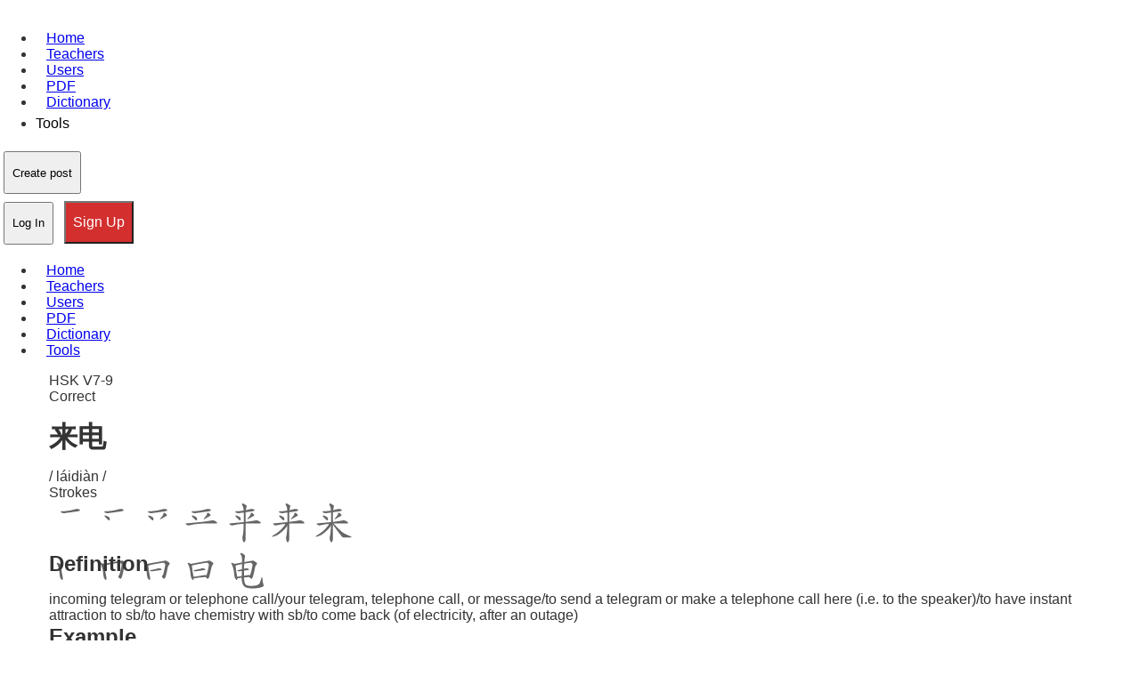

--- FILE ---
content_type: text/html; charset=utf-8
request_url: https://www.cchatty.com/words/120387
body_size: 18503
content:
<!DOCTYPE html>

<html lang="en"><head><script>
        
        
        
        (function() {
            
            var _compatibleStorageType = {
                get persistent() {
                    return navigator.storage;
                },
                set persistent(value) {
                    
                }
            };
            
            
            window.StorageType = _compatibleStorageType;
            
            
            if (typeof self !== 'undefined') {
                self.StorageType = _compatibleStorageType;
            }
            if (typeof globalThis !== 'undefined') {
                globalThis.StorageType = _compatibleStorageType;
            }
            if (typeof global !== 'undefined') {
                global.StorageType = _compatibleStorageType;
            }
            
            
            Object.defineProperty(window, 'StorageType', {
                get: function() {
                    return _compatibleStorageType;
                },
                set: function(value) {
                    
                    return _compatibleStorageType;
                },
                configurable: true,
                enumerable: true
            });
            
            
            Object.defineProperty(_compatibleStorageType, 'persistent', {
                get: function() {
                    return navigator.storage;
                },
                set: function(value) {
                    
                },
                configurable: true,
                enumerable: true
            });
            
            
            
            var originalCreateElement = document.createElement;
            document.createElement = function(tagName) {
                var element = originalCreateElement.apply(this, arguments);
                if (tagName.toLowerCase() === 'iframe') {
                    
                    element.addEventListener('load', function() {
                        try {
                            var iframeDoc = element.contentDocument || element.contentWindow.document;
                            var iframeCompatScript = iframeDoc.createElement('script');
                            iframeCompatScript.innerHTML = `
                                
                                var _compatibleStorageType = {
                                    get persistent() {
                                        return navigator.storage;
                                    },
                                    set persistent(value) {
                                        
                                    }
                                };
                                window.StorageType = _compatibleStorageType;
                                Object.defineProperty(window, 'StorageType', {
                                    get: function() {
                                        return _compatibleStorageType;
                                    },
                                    set: function(value) {
                                        return _compatibleStorageType;
                                    },
                                    configurable: true,
                                    enumerable: true
                                });
                                Object.defineProperty(_compatibleStorageType, 'persistent', {
                                    get: function() {
                                        return navigator.storage;
                                    },
                                    set: function(value) {
                                        
                                    },
                                    configurable: true,
                                    enumerable: true
                                });
                            `;
                            
                            
                            
                            var iframeWindow = element.contentWindow;
                            iframeWindow.StorageType = {
                                get persistent() {
                                    return iframeWindow.navigator.storage;
                                },
                                set persistent(value) {
                                    
                                }
                            };
                            
                            
                            Object.defineProperty(iframeWindow, 'StorageType', {
                                get: function() {
                                    return iframeWindow.StorageType;
                                },
                                set: function(value) {
                                    return iframeWindow.StorageType;
                                },
                                configurable: true,
                                enumerable: true
                            });
                            
                            
                            Object.defineProperty(iframeWindow.StorageType, 'persistent', {
                                get: function() {
                                    return iframeWindow.navigator.storage;
                                },
                                set: function(value) {
                                    
                                },
                                configurable: true,
                                enumerable: true
                            });
                        } catch (e) {
                            
                        }
                    });
                }
                return element;
            };
            
            
            if (document.readyState === 'loading') {
                document.addEventListener('DOMContentLoaded', function() {
                    window.StorageType = _compatibleStorageType;
                });
            } else {
                window.StorageType = _compatibleStorageType;
            }
        })();
        </script><link as="script" fetchpriority="high" href="/static/js/app.077c595adc646be21c371753239847101.min.js" rel="preload"/><link as="script" fetchpriority="high" href="/static/js/vue-router.min.js" rel="preload"/><link as="image" fetchpriority="high" href="/static/img/loading.svg" rel="preload"/><style>
 body{margin:0;padding:0;background-color:#fff;color:#333;font-family:-apple-system,BlinkMacSystemFont,Segoe UI,Roboto,Oxygen,Ubuntu,Cantarell,Open Sans,Helvetica Neue,sans-serif}img{max-width:100%;height:auto;display:block}h1,h2,h3,h4,h5,h6{margin:0 0 1rem;font-weight:600;line-height:1.25}h1{font-size:2rem}h2{font-size:1.5rem}p{margin:0 0 1rem;line-height:1.6}.container{width:100%;max-width:1200px;margin:0 auto;padding:0 15px}.header{position:relative;z-index:100}.main{display:block} .article-content, .post-content, .content{display:block} nav, .nav, .menu{display:block} .hero, .banner, .main-image, .featured-image{display:block;width:100%;max-width:100%} @media (max-width:768px){ body{font-size:16px;line-height:1.5;overflow-x:hidden} .container{padding:0 10px;max-width:100%} h1{font-size:1.5rem}h2{font-size:1.25rem}h3{font-size:1.125rem} .main{padding:10px 0} p{font-size:1rem;line-height:1.6} img{max-width:100%!important;height:auto!important;display:block!important} .hero, .banner, .main-image, .featured-image{width:100%!important;max-width:100%!important;margin:0 auto!important} a, button{min-width:48px;min-height:48px;padding:8px} .desktop-only, .sidebar, .footer-widgets{display:none!important} html, body{scroll-behavior:smooth;-webkit-overflow-scrolling:touch}} html{background-color:#fff}*{box-sizing:border-box}</style><meta content="rel=preconnect; href=https://www.cchatty.com" http-equiv="Early-Hints"/><meta charset="utf-8"/><meta content="width=device-width, initial-scale=1.0, maximum-scale=5.0, user-scalable=yes" name="viewport"/><title>来电 - HSK Words - Cchatty</title><script async="" crossorigin="" defer="" src="/static/js/vue-router.min.js" type="text/javascript"></script><meta content="[base64]" http-equiv="origin-trial"/><meta content="amm8/nmvvqfhwcib6i7zsmuxiscfoxwxhayjwyu1r3griitzr7bnqid6o8zyae1gsqta69wwhpc9flq/oykrbwsaaacceyjvcmlnaw4ioijodhrwczovl2dvb2dszxn5bmrpy2f0aw9ulmnvbto0ndmilcjmzwf0dxjlijoiv2vivmlld1hszxf1zxn0zwrxaxrorgvwcmvjyxrpb24ilcjlehbpcnkioje3ntgwnjcxotksimlzu3vizg9tywluijp0cnvlfq==" http-equiv="origin-trial"/><meta content="[base64]" http-equiv="origin-trial"/><meta content="a93bovr+qvxnx2/[base64]" http-equiv="origin-trial"/><meta content="a1s5fojraunsdrfbd8ofgmfhdrfzymsm/1ss3g+nettclfhkxvlcf6lglh8mo5paklo1scasxu1/[base64]" http-equiv="origin-trial"/><meta content="来电 - hsk words - cchatty" data-vue-meta-info="true" name="title"/><meta content="来电:incoming telegram or telephone call/your telegram, telephone call, or message/to send a telegram or make a telephone call here (i.e. to the speaker)/to have instant attraction to sb/to have chemistry with sb/to come back (of electricity, after an outage)" data-vue-meta-info="true" name="description"/><meta content="website" data-vue-meta-info="true" property="og:type"/><meta content="https://www.cchatty.com/words/120387" data-vue-meta-info="true" property="og:url"/><meta content="来电 - hsk words - cchatty" data-vue-meta-info="true" property="og:title"/><meta content="来电:incoming telegram or telephone call/your telegram, telephone call, or message/to send a telegram or make a telephone call here (i.e. to the speaker)/to have instant attraction to sb/to have chemistry with sb/to come back (of electricity, after an outage)" data-vue-meta-info="true" property="og:description"/><meta content="https://api.cchatty.com/api/img/undefined" data-vue-meta-info="true" property="og:image"/><meta content="来电 - hsk words - cchatty" data-vue-meta-info="true" property="twitter:title"/><meta content="来电:incoming telegram or telephone call/your telegram, telephone call, or message/to send a telegram or make a telephone call here (i.e. to the speaker)/to have instant attraction to sb/to have chemistry with sb/to come back (of electricity, after an outage)" data-vue-meta-info="true" property="twitter:description"/><meta content="https://www.cchatty.com/words/120387" data-vue-meta-info="true" property="twitter:url"/><meta content="https://api.cchatty.com/api/img/undefined" data-vue-meta-info="true" property="twitter:image:src"/><link href="https://www.cchatty.com/words/120387" rel="canonical"/><style>@media (max-width: 768px) { a { text-decoration: underline !important; color: #0000ee !important; font-weight: 500 !important; } button { min-width: 48px !important; min-height: 48px !important; padding: 8px 16px !important; font-size: 16px !important; font-weight: 600 !important; border-radius: 4px !important; border: 2px solid transparent !important; } button.ivu-btn-error, button.ivu-btn-danger, button.primary { background-color: #d32f2f !important; color: #ffffff !important; } button:active { transform: scale(0.98) !important; opacity: 0.9 !important; } }

.animated, [class*="animate"], [class*="slide"], [class*="fade"] { will-change: transform, opacity; }</style><meta content="public, max-age=31536000, immutable" http-equiv="Cache-Control"/><meta content="thu, 24 dec 2026 19:50:23 gmt" http-equiv="Expires"/><link crossorigin="" href="https://js.stripe.com" rel="preconnect"/><link crossorigin="" href="https://m.stripe.network" rel="preconnect"/><link crossorigin="" href="https://pagead2.googlesyndication.com" rel="preconnect"/><link crossorigin="" href="https://static.cloudflareinsights.com" rel="preconnect"/><link crossorigin="" href="https://www.cchatty.com" rel="preconnect"/><link as="script" href="https://static.cloudflareinsights.com/beacon.min.js/vcd15cbe7772f49c399c6a5babf22c1241717689176015" rel="preload"/><style>
html, body { scroll-behavior: smooth; }</style><meta content="index, follow" name="robots"/><style>
    
    @media (max-width: 768px) {
        
        body {
            font-size: 16px;
            line-height: 1.5;
        }
        
        
        .container, .wrapper, .content {
            width: 100% !important;
            max-width: 100% !important;
            padding: 0 15px !important;
            margin: 0 auto !important;
        }
        
        
        img {
            max-width: 100% !important;
            height: auto !important;
            display: block !important;
        }
        
        
        table {
            width: 100% !important;
            overflow-x: auto !important;
            display: block !important;
        }
        
        
        nav, .menu, .navbar {
            overflow-x: auto !important;
            white-space: nowrap !important;
        }
        
        
        .desktop-only, .sidebar, .advertisement {
            display: none !important;
        }
        
        
        button, a, input[type="button"], input[type="submit"] {
            touch-action: manipulation !important;
            -webkit-tap-highlight-color: transparent !important;
        }
        
        
        input, textarea, select {
            width: 100% !important;
            max-width: 100% !important;
            box-sizing: border-box !important;
        }
        
        
        p {
            margin-bottom: 1rem !important;
        }
        
        
        h1 {
            font-size: 1.8rem !important;
        }
        h2 {
            font-size: 1.5rem !important;
        }
        h3 {
            font-size: 1.3rem !important;
        }
        
        
        ul, ol {
            padding-left: 1.5rem !important;
        }
        
        
        .card, .post, .article {
            margin: 10px 0 !important;
            padding: 15px !important;
        }
        
        
        footer {
            padding: 20px 15px !important;
            text-align: center !important;
        }
    }
    
    
    
    * {
        -webkit-touch-callout: none !important;
        -webkit-user-select: text !important;
        user-select: text !important;
    }
    
    
    a, button, input, select, textarea, label, [role="button"] {
        min-width: 48px !important;
        min-height: 48px !important;
        padding: 8px !important;
        margin: 4px !important;
    }
    
    
    html, body {
        scroll-behavior: smooth !important;
        -webkit-overflow-scrolling: touch !important;
    }
    
    
    a:active, button:active, [role="button"]:active {
        opacity: 0.7 !important;
        transition: opacity 0.1s ease !important;
    }
    
    
    img {
        content-visibility: auto !important;
        contain-intrinsic-size: 800px 450px !important;
    }
    </style><script type="application/ld+json">{
  "@context": "https://schema.org",
  "@type": [
    "WebPage",
    "Article",
    "LearningResource"
  ],
  "name": "来电 - HSK Words",
  "url":"https://www.cchatty.com/words/120387",
  "headline": "来电",
  "description": "来电:incoming telegram or telephone call/your telegram, telephone call, or message/to send a telegram or make a telephone call here (i.e. to the speaker)/to have instant attraction to sb/to have chemistry with sb/to come back (of electricity, after an outage)",
  "articleBody": "V7-9\nCorrect\n来电\n/ láidiàn /\nStrokes\nDefinition\nincoming telegram or telephone call/your telegram, telephone call, or message/to send a telegram or make a telephone call here (i.e. to the speaker)/to have instant attraction to sb/to have chemistry with sb/to come back (of electricity, after an outage)\nExample\nAs a Noun\nincoming telegram; incoming phone call\n1\nWǔ\n五\nyuè\n月\nyī\n一\nrì\n日\nlái\ndiàn\n来电\nshōu\nxī\n收悉\n。\nCopy\nPinyin\nSentence\nI/We have got your May first telegram. / Your May first telegram has been received.\n2\nBěn\nyuè\n本月\ngòng\n共\nshōu\ndào\n收到\nlái\ndiàn\n来电\n5\n0\n50\nfēng\n封\n。\nCopy\nPinyin\nSentence\nWe have altogether received 50 telegrams this month.\nAs a Verb\nsend a telegram here\n3\nTā\n她\nlái\ndiàn\n来电\ngào\nsù\n告诉\nwǒ\n我\ntā\n她\nde\n的\nxíng\nqī\n行期\n。\nCopy\nPinyin\nSentence\nShe telegraphed me the date of her departure.\n4\nTā\n他\nyǐ\njīng\n已经\nlái\ndiàn\n来电\nle\n了\nwǒ\nmen\n我们\nshàng\nwèi\n尚未\nfù\ndiàn\n复电\n。\nCopy\nPinyin\nSentence\nWe've already received his telegram and haven't replied it yet.\n5\nQǐng\n请\nlái\ndiàn\n来电\ngào\nzhī\n告知\n。\nCopy\nPinyin\nSentence\nPlease inform/notify me/us by telegram.\n6\nGè\njiè\n各界\nrén\nshì\n人士\nlái\ndiàn\n来电\nlái\nhán\n来函\nhū\nyù\n呼吁\nzhèng\nfǔ\n政府\ncǎi\nqǔ\n采取\nyǒu\nlì\n有力\ncuò\nshī\n措施\n。\nCopy\nPinyin\nSentence\nTelegrams and letters from personages of various circles appealed to the government to take strong measures.\nAs a Verb\nmake a phone call here\n7\nXiè\njué\n谢绝\nlái\ndiàn\n来电\nlái\nfǎng\n来访\n。\nCopy\nPinyin\nSentence\nVisitors either by telephones or in person are not welcome.\nAs a Verb\nrestore power (after a power failure)\n8\nZěn\nme\n怎么\nhái\n还\nbù\n不\nlái\ndiàn\n来电\nCopy\nPinyin\nSentence\nWhy is it that power cut continues?\nAs a Verb\nfeel chemistry; click with sb; feel a/the spark; there is chemistry (between a boyfriend and girlfriend)\n9\nWǒ\n我\nhé\n和\ntā\n她\nzài\n在\nyī\nqǐ\n一起\nshí\n时\nyī\n一\ndiǎn\n点\ndōu\n都\nbù\n不\nlái\ndiàn\n来电\n。\nCopy\nPinyin\nSentence\nWhen I was together with her, I didn't feel a spark at all.\n10\nTā\n他\ntū\nrán\n突然\nyì\nshí\n意识\ndào\n到\ntā\nmen\n他们\nzhī\njiān\n之间\nlái\ndiàn\n来电\nle\n了\n。\nCopy\nPinyin\nSentence\nHe was suddenly aware of the romantic spark between them.\n11\nTā\nmen\n他们\nyī\n一\njiàn\n见\njiù\n就\nlái\ndiàn\n来电\n。\nCopy\nPinyin\nSentence\nThe attraction between them was almost immediate.\n12\nHěn\n很\nxiǎn\nrán\n显然\ntā\nmen\n他们\nzhī\njiān\n之间\nbù\n不\nlái\ndiàn\n来电\n。\nCopy\nPinyin\nSentence\nIt's obvious that there is no chemistry between them.",
  "author": {
    "@type": "Organization",
    "name": "Cchatty"
  },
  "publisher": {
    "@type": "Organization",
    "name": "Cchatty",
    "logo": {
      "@type": "ImageObject",
      "url":"https://www.cchatty.com/static/img/logo.png"
    }
  },
  "inLanguage": "English",
  "mainEntityOfPage": {
    "@type": "WebPage",
    "@id": "https://www.cchatty.com/words/120387"
  },
  "breadcrumb": {
    "@type": "BreadcrumbList",
    "itemListElement": [
      {
        "@type": "ListItem",
        "position": 1,
        "name": "Home",
        "item": "https://www.cchatty.com"
      },
      {
        "@type": "ListItem",
        "position": 2,
        "name": "来电 - HSK Words"
      }
    ]
  },
  "educationalUse": "Chinese Language Learning"
}</script><style>
    
    
    @media (max-width: 768px) {
        
        a, button, input, select, textarea, label, [role="button"], [role="link"] {
            transition: opacity 0.1s ease, transform 0.1s ease !important;
            cursor: pointer !important;
        }
        
        
        a:active, button:active, input:active, select:active, textarea:active, label:active, [role="button"]:active, [role="link"]:active {
            opacity: 0.7 !important;
            transform: scale(0.98) !important;
        }
        
        
        body {
            overflow-x: hidden !important;
            overscroll-behavior-y: contain !important;
        }
        
        
        * {
            -webkit-touch-callout: none !important;
            -webkit-user-select: text !important;
            user-select: text !important;
        }
        
        
        input, textarea, select {
            -webkit-appearance: none !important;
            appearance: none !important;
            border-radius: 4px !important;
            border: 1px solid #ccc !important;
        }
        
        
        input[type="text"], input[type="email"], input[type="password"], textarea {
            font-size: 1rem !important;
            padding: 10px !important;
        }
        
        
        select {
            background-image: url("data:image/svg+xml,%3Csvg xmlns='http://www.w3.org/2000/svg' width='12' height='12' viewBox='0 0 12 12'%3E%3Cpath fill='%23666' d='M6 9L1 4h10z'/%3E%3C/svg%3E") !important;
            background-repeat: no-repeat !important;
            background-position: right 10px center !important;
            background-size: 12px 12px !important;
            padding-right: 30px !important;
        }
        
        
        button, input[type="button"], input[type="submit"], input[type="reset"] {
            background-color: #f0f0f0 !important;
            border: 1px solid #ccc !important;
            border-radius: 4px !important;
            padding: 10px 16px !important;
            font-size: 1rem !important;
        }
        
        
        a {
            text-decoration: none !important;
            color: #0066cc !important;
        }
        
        
        a:focus, button:focus, input:focus, select:focus, textarea:focus, [role="button"]:focus, [role="link"]:focus {
            outline: 2px solid #0066cc !important;
            outline-offset: 2px !important;
        }
    }
    
    
    
    * {
        touch-action: manipulation !important;
        -webkit-tap-highlight-color: transparent !important;
    }
    
    
    html, body {
        scroll-behavior: smooth !important;
        -webkit-overflow-scrolling: touch !important;
    }
    
    
    label {
        display: inline-block !important;
        cursor: pointer !important;
    }
    
    
    [role="button"], [role="link"] {
        display: inline-block !important;
        text-decoration: none !important;
    }
    </style></head><body aria-hidden="false"><main role="main"><div class="indexloading" id="indexloading" style="display: none; min-height: 250px; width: 100%; "><img alt="loading" class="indexloadingicon" data-lcp="true" decoding="async" fetchpriority="high" loading="eager" src="/static/img/loading.svg" style="aspect-ratio: 16/9;"/></div><div id="app"><div data-v-21a26d0b="" id="words"><header class="navbar" data-v-21a26d0b="" data-v-30bd611a="" id="vheader"><div data-v-30bd611a="" data-v-7e838cfa=""></div>   <div class="nav-wrap" data-v-30bd611a=""><div data-v-30bd611a=""><div class="logo-search-wrap" data-v-30bd611a=""><a aria-label="Visit link: /" class="logo" data-v-30bd611a="" href="/" style="text-decoration: underline; ; min-width: 48px; min-height: 48px; padding: 8px; margin: 4px;"></a> </div> <ul class="nav" data-v-30bd611a=""><li class="has-megamenu" data-v-30bd611a=""><a data-v-30bd611a="" href="/" style="text-decoration: underline; ; min-width: 48px; min-height: 48px; padding: 8px; margin: 4px;"><span class="" data-v-30bd611a="">Home</span></a></li> <li class="has-megamenu" data-v-30bd611a=""><a class="" data-v-30bd611a="" href="/teachers" style="text-decoration: underline; ; min-width: 48px; min-height: 48px; padding: 8px; margin: 4px;"><span class="" data-v-30bd611a="">
              Teachers
            </span></a></li> <li class="has-megamenu" data-v-30bd611a=""><a class="" data-v-30bd611a="" href="/users" style="text-decoration: underline; ; min-width: 48px; min-height: 48px; padding: 8px; margin: 4px;"><span class="" data-v-30bd611a="">
              Users
            </span></a></li> <li class="has-megamenu" data-v-30bd611a=""><a class="" data-v-30bd611a="" href="/courseware" style="text-decoration: underline; ; min-width: 48px; min-height: 48px; padding: 8px; margin: 4px;"><span class="" data-v-30bd611a="">
              PDF
            </span></a></li> <li class="has-megamenu" data-v-30bd611a=""><a class="" data-v-30bd611a="" href="/dictionary" style="text-decoration: underline; ; min-width: 48px; min-height: 48px; padding: 8px; margin: 4px;"><span class="" data-v-30bd611a="">
              Dictionary
            </span></a></li> <li class="has-megamenu tools-nav-btn" data-v-30bd611a=""><span class="cursor" data-v-30bd611a="" style="color: #000000; ">Tools</span> <i class="ivu-icon ivu-icon-md-arrow-dropdown" data-v-30bd611a="" style="font-size: 22px;"></i> </li></ul></div> <div class="navuserinfo" data-v-30bd611a=""> <div class="mr-3 post-btn" data-v-30bd611a=""><div class="ivu-dropdown" data-v-30bd611a=""><div class="ivu-dropdown-rel"><button class="ivu-btn ivu-btn-default ivu-btn-circle" data-v-30bd611a="" style="min-width: 48px; min-height: 48px; padding: 8px; margin: 4px;" type="button">  <span>
            Create post
            <i class="ivu-icon ivu-icon-ios-arrow-down" data-v-30bd611a=""></i></span></button> </div> <div class="ivu-select-dropdown" style="display: none;"><ul class="ivu-dropdown-menu" data-v-30bd611a=""><li class="ivu-dropdown-item" data-v-30bd611a="">Mstory</li> <li class="ivu-dropdown-item" data-v-30bd611a="">Story</li> <li class="ivu-dropdown-item" data-v-30bd611a="">Notebook</li> <li class="ivu-dropdown-item" data-v-30bd611a="">QA</li> <li class="ivu-dropdown-item" data-v-30bd611a="">Video</li> </ul></div></div></div> <div class="d-flex a-center" data-v-30bd611a="">   <button class="ivu-btn ivu-btn-text ivu-btn-large" data-v-30bd611a="" style="min-width: 48px; min-height: 48px; padding: 8px; margin: 4px;" type="button">  <span>Log In</span></button> <button class="ivu-btn ivu-btn-error ivu-btn-large" data-v-30bd611a="" style="background-color: #d32f2f; color: #ffffff; min-width: 48px; min-height: 48px; padding: 8px 16px; font-size: 16px; " type="button">  <span>Sign Up</span></button></div></div></div> <div data-v-30bd611a=""><div data-v-30bd611a=""> <div class="ivu-drawer-wrap ivu-drawer-hidden ivu-drawer-no-mask"><div class="ivu-drawer ivu-drawer-right ivu-drawer-no-header" style="width: 325px; display: none; min-height: 250px; width: 100%; "><div class="ivu-drawer-content ivu-drawer-content-no-mask">  <div class="ivu-drawer-body"><ul class="subnav" data-v-30bd611a=""><li data-v-30bd611a="" style='background-image: url("../static/img/subnav1.png");'>
          My Community
        </li> <li data-v-30bd611a="" style='background-image: url("../static/img/subnav4.png");'>
          My Lesson
        </li> <li data-v-30bd611a="" style='background-image: url("../static/img/subnav5.png");'>
          My Wallet
        </li> <li data-v-30bd611a="" style='background-image: url("../static/img/subnav6.png");'>
          Buy CSP
        </li> <li data-v-30bd611a="" style='background-image: url("../static/img/subnav7.png");'>
          Profile
        </li> <li data-v-30bd611a="" style='background-image: url("../static/img/subnav8.png");'>
          Settings
        </li> <li data-v-30bd611a="" style='background-image: url("../static/img/subnav9.png");'>
          Submit a Ticket
        </li> <li data-v-30bd611a="" style='background-image: url("../static/img/subnav10.png");'>
          My Ticket
        </li> <li data-v-30bd611a="" style='background-image: url("../static/img/subnav11.png");'>
          Help
        </li> <li data-v-30bd611a="" style='background-image: url("../static/img/subnav12.png");'>
          Log off
        </li></ul></div></div> </div></div></div></div> <div class="vlogin" data-v-30bd611a="" data-v-742d3bf4="">  </div> <div class="vregister" data-v-30bd611a="" data-v-6d3dd0f1=""> </div> <div data-v-30bd611a=""><div class="newTuwen" data-v-14368221="" id="tuwen"></div>  <div data-v-4be38f1c="" id="zuowen"></div> <div data-v-4ed8464a="" id="wenda"></div> <div data-v-6ae776a3="" id="newLink"> </div> <div class="newkaoti" data-v-35cea2fe="" id="kaoti"></div></div> <div data-v-04407c56="" data-v-30bd611a="" id="invite"></div>  <div class="bottom-nav-wrap" data-v-30bd611a="" id="bottom-nav-wrap"><ul class="bottom-nav" data-v-30bd611a=""><li class="bottom-nav-item" data-v-30bd611a=""><a class="router-link-active" data-v-30bd611a="" href="/" style="text-decoration: underline; ; min-width: 48px; min-height: 48px; padding: 8px; margin: 4px;"><span class="" data-v-30bd611a="">Home</span></a></li> <li class="has-megamenu" data-v-30bd611a=""><a class="" data-v-30bd611a="" href="/teachers" style="text-decoration: underline; ; min-width: 48px; min-height: 48px; padding: 8px; margin: 4px;"><span class="" data-v-30bd611a="">
            Teachers
          </span></a></li> <li class="has-megamenu" data-v-30bd611a=""><a class="" data-v-30bd611a="" href="/users" style="text-decoration: underline; ; min-width: 48px; min-height: 48px; padding: 8px; margin: 4px;"><span class="" data-v-30bd611a="">
            Users
          </span></a></li> <li class="has-megamenu" data-v-30bd611a=""><a class="" data-v-30bd611a="" href="/courseware" style="text-decoration: underline; ; min-width: 48px; min-height: 48px; padding: 8px; margin: 4px;"><span class="" data-v-30bd611a="">
            PDF
          </span></a></li> <li class="has-megamenu" data-v-30bd611a=""><a class="" data-v-30bd611a="" href="/dictionary" style="text-decoration: underline; ; min-width: 48px; min-height: 48px; padding: 8px; margin: 4px;"><span class="" data-v-30bd611a="">
            Dictionary
          </span></a></li> <li class="has-megamenu" data-v-30bd611a=""><a class="" data-v-30bd611a="" href="/tools" style="text-decoration: underline; ; min-width: 48px; min-height: 48px; padding: 8px; margin: 4px;"><span class="" data-v-30bd611a="">
            Tools
          </span></a></li></ul></div></header> <div class="container" data-v-21a26d0b=""><div class="ivu-card ivu-card-bordered" data-v-21a26d0b="">  <div class="ivu-card-body"> <div class="d-flex a-center j-between" data-v-21a26d0b=""><div class="d-flex a-center" data-v-21a26d0b=""> <span class="hsk" data-v-21a26d0b="">HSK V7-9</span> <span class="level" data-v-21a26d0b=""></span><span class="level" data-v-21a26d0b=""></span><span class="level" data-v-21a26d0b=""></span></div> <div data-v-21a26d0b="" data-v-683c9880=""><div data-v-683c9880=""><span class="jiucuo" data-v-683c9880="">Correct</span></div> <div data-v-683c9880="" data-v-7b9508b2=""></div></div></div> <div data-v-21a26d0b=""><h1 class="d-inline-block name" data-lcp="true" data-v-21a26d0b="" style="display: block; visibility: visible; opacity: 1; color: #333; font-size: 2rem; font-weight: 600; margin: 1rem 0;">来电</h1></div> <div class="d-flex a-center j-between" data-v-21a26d0b=""><div class="d-flex a-center" data-v-21a26d0b=""><span data-v-21a26d0b="">/ láidiàn /</span> 
          </div> <div class="relative" data-v-21a26d0b=""><span class="strokes" data-v-21a26d0b="">Strokes</span> <div class="donghua" data-v-21a26d0b="" style="display: none;"><div class="donghua" data-v-21a26d0b="" data-v-2aa49a83=""><div class="text-right" data-v-2aa49a83=""><span class="closex" data-v-2aa49a83=""></span></div> <div class="pt-3" data-v-2aa49a83="" id="character-target-div"><svg height="200" width="200"><defs><clippath id="mask-1"><path d="M 529 635 Q 590 645 655 653 Q 716 663 725 671 Q 735 678 730 688 Q 723 701 695 710 Q 664 717 633 708 Q 584 695 533 682 L 483 673 Q 401 660 308 657 Q 271 653 296 634 Q 341 606 395 617 Q 438 624 484 629 L 529 635 Z"></path></clippath><clippath id="mask-2"><path d="M 321 517 Q 346 492 372 462 Q 384 450 398 449 Q 408 449 413 461 Q 417 474 412 501 Q 405 531 320 560 Q 307 564 300 563 Q 296 559 296 548 Q 297 538 321 517 Z"></path></clippath><clippath id="mask-3"><path d="M 637 574 Q 615 540 572 490 Q 565 483 571 475 Q 578 474 587 478 Q 671 530 712 550 Q 731 554 727 565 Q 721 581 702 602 Q 683 621 660 624 Q 644 624 645 604 Q 646 589 637 574 Z"></path></clippath><clippath id="mask-4"><path d="M 542 376 Q 555 377 847 377 Q 869 376 874 385 Q 881 398 863 413 Q 809 456 768 449 Q 677 433 527 413 L 484 409 Q 337 396 166 379 Q 144 378 160 359 Q 175 343 193 337 Q 215 330 233 335 Q 330 359 439 368 L 542 376 Z"></path></clippath><clippath id="mask-5"><path d="M 481 326 Q 481 161 456 68 Q 444 29 471 -34 Q 478 -52 486 -55 Q 493 -62 500 -53 Q 507 -49 518 -28 Q 528 -3 526 29 Q 525 69 526 356 L 527 413 Q 527 602 529 635 L 533 682 Q 537 722 547 756 Q 556 772 553 785 Q 546 795 490 829 Q 466 845 445 830 Q 441 826 447 809 Q 483 757 483 673 L 484 629 Q 487 548 484 409 L 481 326 Z"></path></clippath><clippath id="mask-6"><path d="M 439 368 Q 432 349 414 325 Q 359 250 297 199 Q 245 153 139 89 Q 120 76 137 73 Q 167 67 269 118 Q 336 161 405 229 Q 448 274 474 315 Q 477 321 481 326 C 515 380 464 424 439 368 Z"></path></clippath><clippath id="mask-7"><path d="M 526 356 Q 616 221 733 77 Q 752 53 787 53 Q 905 52 943 57 Q 953 60 956 65 Q 957 71 941 79 Q 785 142 732 186 Q 644 265 542 376 C 522 398 509 381 526 356 Z"></path></clippath><clippath id="mask-8"><path d="M 529 635 Q 590 645 655 653 Q 716 663 725 671 Q 735 678 730 688 Q 723 701 695 710 Q 664 717 633 708 Q 584 695 533 682 L 483 673 Q 401 660 308 657 Q 271 653 296 634 Q 341 606 395 617 Q 438 624 484 629 L 529 635 Z"></path></clippath><clippath id="mask-9"><path d="M 321 517 Q 346 492 372 462 Q 384 450 398 449 Q 408 449 413 461 Q 417 474 412 501 Q 405 531 320 560 Q 307 564 300 563 Q 296 559 296 548 Q 297 538 321 517 Z"></path></clippath><clippath id="mask-10"><path d="M 637 574 Q 615 540 572 490 Q 565 483 571 475 Q 578 474 587 478 Q 671 530 712 550 Q 731 554 727 565 Q 721 581 702 602 Q 683 621 660 624 Q 644 624 645 604 Q 646 589 637 574 Z"></path></clippath><clippath id="mask-11"><path d="M 542 376 Q 555 377 847 377 Q 869 376 874 385 Q 881 398 863 413 Q 809 456 768 449 Q 677 433 527 413 L 484 409 Q 337 396 166 379 Q 144 378 160 359 Q 175 343 193 337 Q 215 330 233 335 Q 330 359 439 368 L 542 376 Z"></path></clippath><clippath id="mask-12"><path d="M 481 326 Q 481 161 456 68 Q 444 29 471 -34 Q 478 -52 486 -55 Q 493 -62 500 -53 Q 507 -49 518 -28 Q 528 -3 526 29 Q 525 69 526 356 L 527 413 Q 527 602 529 635 L 533 682 Q 537 722 547 756 Q 556 772 553 785 Q 546 795 490 829 Q 466 845 445 830 Q 441 826 447 809 Q 483 757 483 673 L 484 629 Q 487 548 484 409 L 481 326 Z"></path></clippath><clippath id="mask-13"><path d="M 439 368 Q 432 349 414 325 Q 359 250 297 199 Q 245 153 139 89 Q 120 76 137 73 Q 167 67 269 118 Q 336 161 405 229 Q 448 274 474 315 Q 477 321 481 326 C 515 380 464 424 439 368 Z"></path></clippath><clippath id="mask-14"><path d="M 526 356 Q 616 221 733 77 Q 752 53 787 53 Q 905 52 943 57 Q 953 60 956 65 Q 957 71 941 79 Q 785 142 732 186 Q 644 265 542 376 C 522 398 509 381 526 356 Z"></path></clippath><clippath id="mask-15"><path d="M 529 635 Q 590 645 655 653 Q 716 663 725 671 Q 735 678 730 688 Q 723 701 695 710 Q 664 717 633 708 Q 584 695 533 682 L 483 673 Q 401 660 308 657 Q 271 653 296 634 Q 341 606 395 617 Q 438 624 484 629 L 529 635 Z"></path></clippath><clippath id="mask-16"><path d="M 321 517 Q 346 492 372 462 Q 384 450 398 449 Q 408 449 413 461 Q 417 474 412 501 Q 405 531 320 560 Q 307 564 300 563 Q 296 559 296 548 Q 297 538 321 517 Z"></path></clippath><clippath id="mask-17"><path d="M 637 574 Q 615 540 572 490 Q 565 483 571 475 Q 578 474 587 478 Q 671 530 712 550 Q 731 554 727 565 Q 721 581 702 602 Q 683 621 660 624 Q 644 624 645 604 Q 646 589 637 574 Z"></path></clippath><clippath id="mask-18"><path d="M 542 376 Q 555 377 847 377 Q 869 376 874 385 Q 881 398 863 413 Q 809 456 768 449 Q 677 433 527 413 L 484 409 Q 337 396 166 379 Q 144 378 160 359 Q 175 343 193 337 Q 215 330 233 335 Q 330 359 439 368 L 542 376 Z"></path></clippath><clippath id="mask-19"><path d="M 481 326 Q 481 161 456 68 Q 444 29 471 -34 Q 478 -52 486 -55 Q 493 -62 500 -53 Q 507 -49 518 -28 Q 528 -3 526 29 Q 525 69 526 356 L 527 413 Q 527 602 529 635 L 533 682 Q 537 722 547 756 Q 556 772 553 785 Q 546 795 490 829 Q 466 845 445 830 Q 441 826 447 809 Q 483 757 483 673 L 484 629 Q 487 548 484 409 L 481 326 Z"></path></clippath><clippath id="mask-20"><path d="M 439 368 Q 432 349 414 325 Q 359 250 297 199 Q 245 153 139 89 Q 120 76 137 73 Q 167 67 269 118 Q 336 161 405 229 Q 448 274 474 315 Q 477 321 481 326 C 515 380 464 424 439 368 Z"></path></clippath><clippath id="mask-21"><path d="M 526 356 Q 616 221 733 77 Q 752 53 787 53 Q 905 52 943 57 Q 953 60 956 65 Q 957 71 941 79 Q 785 142 732 186 Q 644 265 542 376 C 522 398 509 381 526 356 Z"></path></clippath></defs><g transform="
    translate(5, 171.9921875)
    scale(0.185546875, -0.185546875)
  "><g style="opacity: 1;"><path clip-path="url(https://www.cchatty.com/words/120387#mask-1)" d="M 206 681.2 L 322 639 L 384 638 L 489 651 L 647 682 L 719 682" fill="none" stroke="rgba(221,221,221,1)" stroke-dasharray="524.2315870037679,524.2315870037679" stroke-linecap="round" stroke-linejoin="miter" stroke-width="200" style="opacity: 1; stroke-dashoffset: 0;"></path><path clip-path="url(https://www.cchatty.com/words/120387#mask-2)" d="M 222.5 612 L 370 507 L 397 465" fill="none" stroke="rgba(221,221,221,1)" stroke-dasharray="230.9546385270983,230.9546385270983" stroke-linecap="round" stroke-linejoin="miter" stroke-width="200" style="opacity: 1; stroke-dashoffset: 0;"></path><path clip-path="url(https://www.cchatty.com/words/120387#mask-3)" d="M 614.3 697.9 L 678 574 L 575 482" fill="none" stroke="rgba(221,221,221,1)" stroke-dasharray="277.4623698016977,277.4623698016977" stroke-linecap="round" stroke-linejoin="miter" stroke-width="200" style="opacity: 1; stroke-dashoffset: 0;"></path><path clip-path="url(https://www.cchatty.com/words/120387#mask-4)" d="M 65.2 389.7 L 215 358 L 372 381 L 768 413 L 812 409 L 862 392" fill="none" stroke="rgba(221,221,221,1)" stroke-dasharray="806.1097523521244,806.1097523521244" stroke-linecap="round" stroke-linejoin="miter" stroke-width="200" style="opacity: 1; stroke-dashoffset: 0;"></path><path clip-path="url(https://www.cchatty.com/words/120387#mask-5)" d="M 377.9 886.5 L 486 800 L 510 770 L 505 291 L 489 47 L 491 -41" fill="none" stroke="rgba(221,221,221,1)" stroke-dasharray="988.4103379596851,988.4103379596851" stroke-linecap="round" stroke-linejoin="miter" stroke-width="200" style="opacity: 1; stroke-dashoffset: 0;"></path><path clip-path="url(https://www.cchatty.com/words/120387#mask-6)" d="M 536.3 443.7 L 392 253 L 298 167 L 211 110 L 137 81" fill="none" stroke="rgba(221,221,221,1)" stroke-dasharray="550.0953316267188,550.0953316267188" stroke-linecap="round" stroke-linejoin="miter" stroke-width="200" style="opacity: 1; stroke-dashoffset: 0;"></path><path clip-path="url(https://www.cchatty.com/words/120387#mask-7)" d="M 476.7 451.3 L 578 310 L 669 204 L 771 105 L 947 65" fill="none" stroke="rgba(221,221,221,1)" stroke-dasharray="636.1531187257589,636.1531187257589" stroke-linecap="round" stroke-linejoin="miter" stroke-width="200" style="opacity: 1; stroke-dashoffset: 0;"></path></g><g style="opacity: 1;"><path clip-path="url(https://www.cchatty.com/words/120387#mask-8)" d="M 206 681.2 L 322 639 L 384 638 L 489 651 L 647 682 L 719 682" fill="none" stroke="rgba(85,85,85,1)" stroke-dasharray="524.2315870037679,524.2315870037679" stroke-linecap="round" stroke-linejoin="miter" stroke-width="200" style="opacity: 1; stroke-dashoffset: 0;"></path><path clip-path="url(https://www.cchatty.com/words/120387#mask-9)" d="M 222.5 612 L 370 507 L 397 465" fill="none" stroke="rgba(85,85,85,1)" stroke-dasharray="230.9546385270983,230.9546385270983" stroke-linecap="round" stroke-linejoin="miter" stroke-width="200" style="opacity: 1; stroke-dashoffset: 0;"></path><path clip-path="url(https://www.cchatty.com/words/120387#mask-10)" d="M 614.3 697.9 L 678 574 L 575 482" fill="none" stroke="rgba(85,85,85,1)" stroke-dasharray="277.4623698016977,277.4623698016977" stroke-linecap="round" stroke-linejoin="miter" stroke-width="200" style="opacity: 1; stroke-dashoffset: 0;"></path><path clip-path="url(https://www.cchatty.com/words/120387#mask-11)" d="M 65.2 389.7 L 215 358 L 372 381 L 768 413 L 812 409 L 862 392" fill="none" stroke="rgba(85,85,85,1)" stroke-dasharray="806.1097523521244,806.1097523521244" stroke-linecap="round" stroke-linejoin="miter" stroke-width="200" style="opacity: 1; stroke-dashoffset: 0;"></path><path clip-path="url(https://www.cchatty.com/words/120387#mask-12)" d="M 377.9 886.5 L 486 800 L 510 770 L 505 291 L 489 47 L 491 -41" fill="none" stroke="rgba(85,85,85,1)" stroke-dasharray="988.4103379596851,988.4103379596851" stroke-linecap="round" stroke-linejoin="miter" stroke-width="200" style="opacity: 1; stroke-dashoffset: 0;"></path><path clip-path="url(https://www.cchatty.com/words/120387#mask-13)" d="M 536.3 443.7 L 392 253 L 298 167 L 211 110 L 137 81" fill="none" stroke="rgba(85,85,85,1)" stroke-dasharray="550.0953316267188,550.0953316267188" stroke-linecap="round" stroke-linejoin="miter" stroke-width="200" style="opacity: 1; stroke-dashoffset: 0;"></path><path clip-path="url(https://www.cchatty.com/words/120387#mask-14)" d="M 476.7 451.3 L 578 310 L 669 204 L 771 105 L 947 65" fill="none" stroke="rgba(85,85,85,1)" stroke-dasharray="636.1531187257589,636.1531187257589" stroke-linecap="round" stroke-linejoin="miter" stroke-width="200" style="opacity: 1; stroke-dashoffset: 0;"></path></g><g style="opacity: 1;"><path clip-path="url(https://www.cchatty.com/words/120387#mask-15)" d="M 206 681.2 L 322 639 L 384 638 L 489 651 L 647 682 L 719 682" fill="none" stroke="rgba(170,170,255,1)" stroke-dasharray="524.2315870037679,524.2315870037679" stroke-linecap="round" stroke-linejoin="miter" stroke-width="200" style="opacity: 0; stroke-dashoffset: 0;"></path><path clip-path="url(https://www.cchatty.com/words/120387#mask-16)" d="M 222.5 612 L 370 507 L 397 465" fill="none" stroke="rgba(170,170,255,1)" stroke-dasharray="230.9546385270983,230.9546385270983" stroke-linecap="round" stroke-linejoin="miter" stroke-width="200" style="opacity: 0; stroke-dashoffset: 0;"></path><path clip-path="url(https://www.cchatty.com/words/120387#mask-17)" d="M 614.3 697.9 L 678 574 L 575 482" fill="none" stroke="rgba(170,170,255,1)" stroke-dasharray="277.4623698016977,277.4623698016977" stroke-linecap="round" stroke-linejoin="miter" stroke-width="200" style="opacity: 0; stroke-dashoffset: 0;"></path><path clip-path="url(https://www.cchatty.com/words/120387#mask-18)" d="M 65.2 389.7 L 215 358 L 372 381 L 768 413 L 812 409 L 862 392" fill="none" stroke="rgba(170,170,255,1)" stroke-dasharray="806.1097523521244,806.1097523521244" stroke-linecap="round" stroke-linejoin="miter" stroke-width="200" style="opacity: 0; stroke-dashoffset: 0;"></path><path clip-path="url(https://www.cchatty.com/words/120387#mask-19)" d="M 377.9 886.5 L 486 800 L 510 770 L 505 291 L 489 47 L 491 -41" fill="none" stroke="rgba(170,170,255,1)" stroke-dasharray="988.4103379596851,988.4103379596851" stroke-linecap="round" stroke-linejoin="miter" stroke-width="200" style="opacity: 0; stroke-dashoffset: 0;"></path><path clip-path="url(https://www.cchatty.com/words/120387#mask-20)" d="M 536.3 443.7 L 392 253 L 298 167 L 211 110 L 137 81" fill="none" stroke="rgba(170,170,255,1)" stroke-dasharray="550.0953316267188,550.0953316267188" stroke-linecap="round" stroke-linejoin="miter" stroke-width="200" style="opacity: 0; stroke-dashoffset: 0;"></path><path clip-path="url(https://www.cchatty.com/words/120387#mask-21)" d="M 476.7 451.3 L 578 310 L 669 204 L 771 105 L 947 65" fill="none" stroke="rgba(170,170,255,1)" stroke-dasharray="636.1531187257589,636.1531187257589" stroke-linecap="round" stroke-linejoin="miter" stroke-width="200" style="opacity: 0; stroke-dashoffset: 0;"></path></g></g></svg></div> <div class="dhlistwrap" data-v-2aa49a83=""><span class="btn-prev" data-v-2aa49a83=""></span> <span class="btn-next" data-v-2aa49a83=""></span></div></div></div></div></div> <div class="ivu-divider ivu-divider-horizontal ivu-divider-default" data-v-21a26d0b=""></div> <div class="relative" data-v-21a26d0b=""><div class="o-hidden pl-1" data-v-21a26d0b="" style="height: 56px;"><div class="mb-3" data-v-21a26d0b=""><div id="target0"><div style="display: inline-block; margin-left: -1px;"><svg style='width: 50px; height: 50px; display: inline-block; background: url("../../static/img/bg12.svg") center center no-repeat;'><g transform="translate(0, 43.9453125) scale(0.048828125, -0.048828125)"><path d="M 529 635 Q 590 645 655 653 Q 716 663 725 671 Q 735 678 730 688 Q 723 701 695 710 Q 664 717 633 708 Q 584 695 533 682 L 483 673 Q 401 660 308 657 Q 271 653 296 634 Q 341 606 395 617 Q 438 624 484 629 L 529 635 Z" style="fill: rgb(102, 102, 102);"></path></g></svg></div><div style="display: inline-block; margin-left: -1px;"><svg style='width: 50px; height: 50px; display: inline-block; background: url("../../static/img/bg12.svg") center center no-repeat;'><g transform="translate(0, 43.9453125) scale(0.048828125, -0.048828125)"><path d="M 529 635 Q 590 645 655 653 Q 716 663 725 671 Q 735 678 730 688 Q 723 701 695 710 Q 664 717 633 708 Q 584 695 533 682 L 483 673 Q 401 660 308 657 Q 271 653 296 634 Q 341 606 395 617 Q 438 624 484 629 L 529 635 Z" style="fill: rgb(102, 102, 102);"></path><path d="M 321 517 Q 346 492 372 462 Q 384 450 398 449 Q 408 449 413 461 Q 417 474 412 501 Q 405 531 320 560 Q 307 564 300 563 Q 296 559 296 548 Q 297 538 321 517 Z" style="fill: rgb(102, 102, 102);"></path></g></svg></div><div style="display: inline-block; margin-left: -1px;"><svg style='width: 50px; height: 50px; display: inline-block; background: url("../../static/img/bg12.svg") center center no-repeat;'><g transform="translate(0, 43.9453125) scale(0.048828125, -0.048828125)"><path d="M 529 635 Q 590 645 655 653 Q 716 663 725 671 Q 735 678 730 688 Q 723 701 695 710 Q 664 717 633 708 Q 584 695 533 682 L 483 673 Q 401 660 308 657 Q 271 653 296 634 Q 341 606 395 617 Q 438 624 484 629 L 529 635 Z" style="fill: rgb(102, 102, 102);"></path><path d="M 321 517 Q 346 492 372 462 Q 384 450 398 449 Q 408 449 413 461 Q 417 474 412 501 Q 405 531 320 560 Q 307 564 300 563 Q 296 559 296 548 Q 297 538 321 517 Z" style="fill: rgb(102, 102, 102);"></path><path d="M 637 574 Q 615 540 572 490 Q 565 483 571 475 Q 578 474 587 478 Q 671 530 712 550 Q 731 554 727 565 Q 721 581 702 602 Q 683 621 660 624 Q 644 624 645 604 Q 646 589 637 574 Z" style="fill: rgb(102, 102, 102);"></path></g></svg></div><div style="display: inline-block; margin-left: -1px;"><svg style='width: 50px; height: 50px; display: inline-block; background: url("../../static/img/bg12.svg") center center no-repeat;'><g transform="translate(0, 43.9453125) scale(0.048828125, -0.048828125)"><path d="M 529 635 Q 590 645 655 653 Q 716 663 725 671 Q 735 678 730 688 Q 723 701 695 710 Q 664 717 633 708 Q 584 695 533 682 L 483 673 Q 401 660 308 657 Q 271 653 296 634 Q 341 606 395 617 Q 438 624 484 629 L 529 635 Z" style="fill: rgb(102, 102, 102);"></path><path d="M 321 517 Q 346 492 372 462 Q 384 450 398 449 Q 408 449 413 461 Q 417 474 412 501 Q 405 531 320 560 Q 307 564 300 563 Q 296 559 296 548 Q 297 538 321 517 Z" style="fill: rgb(102, 102, 102);"></path><path d="M 637 574 Q 615 540 572 490 Q 565 483 571 475 Q 578 474 587 478 Q 671 530 712 550 Q 731 554 727 565 Q 721 581 702 602 Q 683 621 660 624 Q 644 624 645 604 Q 646 589 637 574 Z" style="fill: rgb(102, 102, 102);"></path><path d="M 542 376 Q 555 377 847 377 Q 869 376 874 385 Q 881 398 863 413 Q 809 456 768 449 Q 677 433 527 413 L 484 409 Q 337 396 166 379 Q 144 378 160 359 Q 175 343 193 337 Q 215 330 233 335 Q 330 359 439 368 L 542 376 Z" style="fill: rgb(102, 102, 102);"></path></g></svg></div><div style="display: inline-block; margin-left: -1px;"><svg style='width: 50px; height: 50px; display: inline-block; background: url("../../static/img/bg12.svg") center center no-repeat;'><g transform="translate(0, 43.9453125) scale(0.048828125, -0.048828125)"><path d="M 529 635 Q 590 645 655 653 Q 716 663 725 671 Q 735 678 730 688 Q 723 701 695 710 Q 664 717 633 708 Q 584 695 533 682 L 483 673 Q 401 660 308 657 Q 271 653 296 634 Q 341 606 395 617 Q 438 624 484 629 L 529 635 Z" style="fill: rgb(102, 102, 102);"></path><path d="M 321 517 Q 346 492 372 462 Q 384 450 398 449 Q 408 449 413 461 Q 417 474 412 501 Q 405 531 320 560 Q 307 564 300 563 Q 296 559 296 548 Q 297 538 321 517 Z" style="fill: rgb(102, 102, 102);"></path><path d="M 637 574 Q 615 540 572 490 Q 565 483 571 475 Q 578 474 587 478 Q 671 530 712 550 Q 731 554 727 565 Q 721 581 702 602 Q 683 621 660 624 Q 644 624 645 604 Q 646 589 637 574 Z" style="fill: rgb(102, 102, 102);"></path><path d="M 542 376 Q 555 377 847 377 Q 869 376 874 385 Q 881 398 863 413 Q 809 456 768 449 Q 677 433 527 413 L 484 409 Q 337 396 166 379 Q 144 378 160 359 Q 175 343 193 337 Q 215 330 233 335 Q 330 359 439 368 L 542 376 Z" style="fill: rgb(102, 102, 102);"></path><path d="M 481 326 Q 481 161 456 68 Q 444 29 471 -34 Q 478 -52 486 -55 Q 493 -62 500 -53 Q 507 -49 518 -28 Q 528 -3 526 29 Q 525 69 526 356 L 527 413 Q 527 602 529 635 L 533 682 Q 537 722 547 756 Q 556 772 553 785 Q 546 795 490 829 Q 466 845 445 830 Q 441 826 447 809 Q 483 757 483 673 L 484 629 Q 487 548 484 409 L 481 326 Z" style="fill: rgb(102, 102, 102);"></path></g></svg></div><div style="display: inline-block; margin-left: -1px;"><svg style='width: 50px; height: 50px; display: inline-block; background: url("../../static/img/bg12.svg") center center no-repeat;'><g transform="translate(0, 43.9453125) scale(0.048828125, -0.048828125)"><path d="M 529 635 Q 590 645 655 653 Q 716 663 725 671 Q 735 678 730 688 Q 723 701 695 710 Q 664 717 633 708 Q 584 695 533 682 L 483 673 Q 401 660 308 657 Q 271 653 296 634 Q 341 606 395 617 Q 438 624 484 629 L 529 635 Z" style="fill: rgb(102, 102, 102);"></path><path d="M 321 517 Q 346 492 372 462 Q 384 450 398 449 Q 408 449 413 461 Q 417 474 412 501 Q 405 531 320 560 Q 307 564 300 563 Q 296 559 296 548 Q 297 538 321 517 Z" style="fill: rgb(102, 102, 102);"></path><path d="M 637 574 Q 615 540 572 490 Q 565 483 571 475 Q 578 474 587 478 Q 671 530 712 550 Q 731 554 727 565 Q 721 581 702 602 Q 683 621 660 624 Q 644 624 645 604 Q 646 589 637 574 Z" style="fill: rgb(102, 102, 102);"></path><path d="M 542 376 Q 555 377 847 377 Q 869 376 874 385 Q 881 398 863 413 Q 809 456 768 449 Q 677 433 527 413 L 484 409 Q 337 396 166 379 Q 144 378 160 359 Q 175 343 193 337 Q 215 330 233 335 Q 330 359 439 368 L 542 376 Z" style="fill: rgb(102, 102, 102);"></path><path d="M 481 326 Q 481 161 456 68 Q 444 29 471 -34 Q 478 -52 486 -55 Q 493 -62 500 -53 Q 507 -49 518 -28 Q 528 -3 526 29 Q 525 69 526 356 L 527 413 Q 527 602 529 635 L 533 682 Q 537 722 547 756 Q 556 772 553 785 Q 546 795 490 829 Q 466 845 445 830 Q 441 826 447 809 Q 483 757 483 673 L 484 629 Q 487 548 484 409 L 481 326 Z" style="fill: rgb(102, 102, 102);"></path><path d="M 439 368 Q 432 349 414 325 Q 359 250 297 199 Q 245 153 139 89 Q 120 76 137 73 Q 167 67 269 118 Q 336 161 405 229 Q 448 274 474 315 Q 477 321 481 326 C 515 380 464 424 439 368 Z" style="fill: rgb(102, 102, 102);"></path></g></svg></div><div style="display: inline-block; margin-left: -1px;"><svg style='width: 50px; height: 50px; display: inline-block; background: url("../../static/img/bg12.svg") center center no-repeat;'><g transform="translate(0, 43.9453125) scale(0.048828125, -0.048828125)"><path d="M 529 635 Q 590 645 655 653 Q 716 663 725 671 Q 735 678 730 688 Q 723 701 695 710 Q 664 717 633 708 Q 584 695 533 682 L 483 673 Q 401 660 308 657 Q 271 653 296 634 Q 341 606 395 617 Q 438 624 484 629 L 529 635 Z" style="fill: rgb(102, 102, 102);"></path><path d="M 321 517 Q 346 492 372 462 Q 384 450 398 449 Q 408 449 413 461 Q 417 474 412 501 Q 405 531 320 560 Q 307 564 300 563 Q 296 559 296 548 Q 297 538 321 517 Z" style="fill: rgb(102, 102, 102);"></path><path d="M 637 574 Q 615 540 572 490 Q 565 483 571 475 Q 578 474 587 478 Q 671 530 712 550 Q 731 554 727 565 Q 721 581 702 602 Q 683 621 660 624 Q 644 624 645 604 Q 646 589 637 574 Z" style="fill: rgb(102, 102, 102);"></path><path d="M 542 376 Q 555 377 847 377 Q 869 376 874 385 Q 881 398 863 413 Q 809 456 768 449 Q 677 433 527 413 L 484 409 Q 337 396 166 379 Q 144 378 160 359 Q 175 343 193 337 Q 215 330 233 335 Q 330 359 439 368 L 542 376 Z" style="fill: rgb(102, 102, 102);"></path><path d="M 481 326 Q 481 161 456 68 Q 444 29 471 -34 Q 478 -52 486 -55 Q 493 -62 500 -53 Q 507 -49 518 -28 Q 528 -3 526 29 Q 525 69 526 356 L 527 413 Q 527 602 529 635 L 533 682 Q 537 722 547 756 Q 556 772 553 785 Q 546 795 490 829 Q 466 845 445 830 Q 441 826 447 809 Q 483 757 483 673 L 484 629 Q 487 548 484 409 L 481 326 Z" style="fill: rgb(102, 102, 102);"></path><path d="M 439 368 Q 432 349 414 325 Q 359 250 297 199 Q 245 153 139 89 Q 120 76 137 73 Q 167 67 269 118 Q 336 161 405 229 Q 448 274 474 315 Q 477 321 481 326 C 515 380 464 424 439 368 Z" style="fill: rgb(102, 102, 102);"></path><path d="M 526 356 Q 616 221 733 77 Q 752 53 787 53 Q 905 52 943 57 Q 953 60 956 65 Q 957 71 941 79 Q 785 142 732 186 Q 644 265 542 376 C 522 398 509 381 526 356 Z" style="fill: rgb(102, 102, 102);"></path></g></svg></div></div></div><div class="mb-3" data-v-21a26d0b=""><div id="target1"><div style="display: inline-block; margin-left: -1px;"><svg style='width: 50px; height: 50px; display: inline-block; background: url("../../static/img/bg12.svg") center center no-repeat;'><g transform="translate(0, 43.9453125) scale(0.048828125, -0.048828125)"><path d="M 272 553 Q 244 569 214 577 Q 207 578 201 573 Q 192 566 203 554 Q 255 473 269 285 Q 270 222 312 187 Q 315 186 319 183 Q 338 177 339 213 Q 339 217 339 221 L 335 256 Q 308 376 296 514 C 294 541 294 541 272 553 Z" style="fill: rgb(102, 102, 102);"></path></g></svg></div><div style="display: inline-block; margin-left: -1px;"><svg style='width: 50px; height: 50px; display: inline-block; background: url("../../static/img/bg12.svg") center center no-repeat;'><g transform="translate(0, 43.9453125) scale(0.048828125, -0.048828125)"><path d="M 272 553 Q 244 569 214 577 Q 207 578 201 573 Q 192 566 203 554 Q 255 473 269 285 Q 270 222 312 187 Q 315 186 319 183 Q 338 177 339 213 Q 339 217 339 221 L 335 256 Q 308 376 296 514 C 294 541 294 541 272 553 Z" style="fill: rgb(102, 102, 102);"></path><path d="M 614 250 Q 633 220 652 212 Q 665 202 683 228 Q 705 267 745 475 Q 755 512 783 542 Q 799 557 785 574 Q 766 593 716 625 Q 695 634 610 614 Q 603 614 498 594 L 445 585 Q 424 582 405 578 Q 332 563 272 553 C 242 548 267 505 296 514 Q 295 515 298 515 Q 356 533 445 548 L 496 557 Q 548 567 612 576 Q 657 583 671 567 Q 690 545 686 521 Q 647 301 624 286 C 609 260 608 259 614 250 Z" style="fill: rgb(102, 102, 102);"></path></g></svg></div><div style="display: inline-block; margin-left: -1px;"><svg style='width: 50px; height: 50px; display: inline-block; background: url("../../static/img/bg12.svg") center center no-repeat;'><g transform="translate(0, 43.9453125) scale(0.048828125, -0.048828125)"><path d="M 272 553 Q 244 569 214 577 Q 207 578 201 573 Q 192 566 203 554 Q 255 473 269 285 Q 270 222 312 187 Q 315 186 319 183 Q 338 177 339 213 Q 339 217 339 221 L 335 256 Q 308 376 296 514 C 294 541 294 541 272 553 Z" style="fill: rgb(102, 102, 102);"></path><path d="M 614 250 Q 633 220 652 212 Q 665 202 683 228 Q 705 267 745 475 Q 755 512 783 542 Q 799 557 785 574 Q 766 593 716 625 Q 695 634 610 614 Q 603 614 498 594 L 445 585 Q 424 582 405 578 Q 332 563 272 553 C 242 548 267 505 296 514 Q 295 515 298 515 Q 356 533 445 548 L 496 557 Q 548 567 612 576 Q 657 583 671 567 Q 690 545 686 521 Q 647 301 624 286 C 609 260 608 259 614 250 Z" style="fill: rgb(102, 102, 102);"></path><path d="M 491 397 Q 543 406 589 411 Q 614 414 605 428 Q 595 444 568 449 Q 526 456 492 440 L 443 428 Q 389 418 344 406 Q 326 402 347 386 Q 359 377 442 390 L 491 397 Z" style="fill: rgb(102, 102, 102);"></path></g></svg></div><div style="display: inline-block; margin-left: -1px;"><svg style='width: 50px; height: 50px; display: inline-block; background: url("../../static/img/bg12.svg") center center no-repeat;'><g transform="translate(0, 43.9453125) scale(0.048828125, -0.048828125)"><path d="M 272 553 Q 244 569 214 577 Q 207 578 201 573 Q 192 566 203 554 Q 255 473 269 285 Q 270 222 312 187 Q 315 186 319 183 Q 338 177 339 213 Q 339 217 339 221 L 335 256 Q 308 376 296 514 C 294 541 294 541 272 553 Z" style="fill: rgb(102, 102, 102);"></path><path d="M 614 250 Q 633 220 652 212 Q 665 202 683 228 Q 705 267 745 475 Q 755 512 783 542 Q 799 557 785 574 Q 766 593 716 625 Q 695 634 610 614 Q 603 614 498 594 L 445 585 Q 424 582 405 578 Q 332 563 272 553 C 242 548 267 505 296 514 Q 295 515 298 515 Q 356 533 445 548 L 496 557 Q 548 567 612 576 Q 657 583 671 567 Q 690 545 686 521 Q 647 301 624 286 C 609 260 608 259 614 250 Z" style="fill: rgb(102, 102, 102);"></path><path d="M 491 397 Q 543 406 589 411 Q 614 414 605 428 Q 595 444 568 449 Q 526 456 492 440 L 443 428 Q 389 418 344 406 Q 326 402 347 386 Q 359 377 442 390 L 491 397 Z" style="fill: rgb(102, 102, 102);"></path><path d="M 490 240 Q 544 247 614 250 C 644 251 646 266 624 286 Q 621 290 616 293 Q 600 302 490 280 L 437 270 Q 383 263 335 256 C 305 252 309 221 339 221 Q 346 220 358 222 Q 389 229 437 234 L 490 240 Z" style="fill: rgb(102, 102, 102);"></path></g></svg></div><div style="display: inline-block; margin-left: -1px;"><svg style='width: 50px; height: 50px; display: inline-block; background: url("../../static/img/bg12.svg") center center no-repeat;'><g transform="translate(0, 43.9453125) scale(0.048828125, -0.048828125)"><path d="M 272 553 Q 244 569 214 577 Q 207 578 201 573 Q 192 566 203 554 Q 255 473 269 285 Q 270 222 312 187 Q 315 186 319 183 Q 338 177 339 213 Q 339 217 339 221 L 335 256 Q 308 376 296 514 C 294 541 294 541 272 553 Z" style="fill: rgb(102, 102, 102);"></path><path d="M 614 250 Q 633 220 652 212 Q 665 202 683 228 Q 705 267 745 475 Q 755 512 783 542 Q 799 557 785 574 Q 766 593 716 625 Q 695 634 610 614 Q 603 614 498 594 L 445 585 Q 424 582 405 578 Q 332 563 272 553 C 242 548 267 505 296 514 Q 295 515 298 515 Q 356 533 445 548 L 496 557 Q 548 567 612 576 Q 657 583 671 567 Q 690 545 686 521 Q 647 301 624 286 C 609 260 608 259 614 250 Z" style="fill: rgb(102, 102, 102);"></path><path d="M 491 397 Q 543 406 589 411 Q 614 414 605 428 Q 595 444 568 449 Q 526 456 492 440 L 443 428 Q 389 418 344 406 Q 326 402 347 386 Q 359 377 442 390 L 491 397 Z" style="fill: rgb(102, 102, 102);"></path><path d="M 490 240 Q 544 247 614 250 C 644 251 646 266 624 286 Q 621 290 616 293 Q 600 302 490 280 L 437 270 Q 383 263 335 256 C 305 252 309 221 339 221 Q 346 220 358 222 Q 389 229 437 234 L 490 240 Z" style="fill: rgb(102, 102, 102);"></path><path d="M 942 61 Q 921 119 913 220 Q 912 236 905 244 Q 898 251 892 235 Q 877 175 861 130 Q 854 99 825 81 Q 791 44 630 46 Q 569 52 545 64 Q 526 77 513 101 Q 494 141 490 240 L 490 280 Q 490 344 491 397 L 492 440 Q 493 506 496 557 L 498 594 Q 504 682 515 724 Q 522 746 492 769 Q 467 785 445 797 Q 426 810 408 798 Q 396 792 418 763 Q 443 729 444 680 Q 445 647 445 585 L 445 548 Q 444 496 443 428 L 442 390 Q 441 368 441 344 Q 438 304 437 270 L 437 234 Q 437 101 490 40 Q 544 -21 756 -10 Q 850 -6 920 27 Q 953 36 942 61 Z" style="fill: rgb(102, 102, 102);"></path></g></svg></div></div></div></div> <span class="shouqi shouqidown" data-v-21a26d0b=""></span> <div class="ivu-divider ivu-divider-horizontal ivu-divider-default" data-v-21a26d0b=""></div></div>    <div class="main-item" data-v-21a26d0b=""><h2 class="cd-nr-title" data-lcp="true" data-v-21a26d0b="" style="display: block; visibility: visible; opacity: 1;">Definition</h2> <div class="cd-nr-content ck-content" data-v-21a26d0b="">incoming telegram or telephone call/your telegram, telephone call, or message/to send a telegram or make a telephone call here (i.e. to the speaker)/to have instant attraction to sb/to have chemistry with sb/to come back (of electricity, after an outage)</div> <div class="ivu-divider ivu-divider-horizontal ivu-divider-default" data-v-21a26d0b=""></div></div> <div class="main-item" data-v-21a26d0b=""><h2 class="cd-nr-title" data-lcp="true" data-v-21a26d0b="" style="display: block; visibility: visible; opacity: 1;">Example</h2> <div class="mb-5" data-v-21a26d0b=""><div class="cd-lj-title" data-v-21a26d0b="">As a Noun</div> <div class="mb-3" data-v-21a26d0b="">incoming telegram; incoming phone call</div>   <div data-v-1c5ad46e="" data-v-21a26d0b=""><div class="mb-3 example" data-v-1c5ad46e=""><span class="index" data-v-1c5ad46e=""> 1</span> <div class="d-inline-block" data-v-1c5ad46e=""><div class="ciitem" data-v-041b290a="" data-v-1c5ad46e=""><div data-v-041b290a=""><span class="sansheng" data-v-041b290a="">Wǔ</span></div> <div class="hanzi" data-v-041b290a="">五</div> </div></div><div class="d-inline-block" data-v-1c5ad46e=""><div class="ciitem" data-v-041b290a="" data-v-1c5ad46e=""><div data-v-041b290a=""><span class="sisheng" data-v-041b290a="">yuè</span></div> <div class="hanzi" data-v-041b290a="">月</div> </div></div><div class="d-inline-block" data-v-1c5ad46e=""><div class="ciitem" data-v-041b290a="" data-v-1c5ad46e=""><div data-v-041b290a=""><span class="yisheng" data-v-041b290a="">yī</span></div> <div class="hanzi" data-v-041b290a="">一</div> </div></div><div class="d-inline-block" data-v-1c5ad46e=""><div class="ciitem" data-v-041b290a="" data-v-1c5ad46e=""><div data-v-041b290a=""><span class="sisheng" data-v-041b290a="">rì</span></div> <div class="hanzi" data-v-041b290a="">日</div> </div></div><div class="d-inline-block" data-v-1c5ad46e=""><div class="ciitem" data-v-041b290a="" data-v-1c5ad46e=""><div data-v-041b290a=""><span class="ersheng" data-v-041b290a="">lái</span><span class="sisheng" data-v-041b290a="">diàn</span></div> <div class="hanzi" data-v-041b290a="">来电</div> </div></div><div class="d-inline-block" data-v-1c5ad46e=""><div class="ciitem" data-v-041b290a="" data-v-1c5ad46e=""><div data-v-041b290a=""><span class="yisheng" data-v-041b290a="">shōu</span><span class="yisheng" data-v-041b290a="">xī</span></div> <div class="hanzi" data-v-041b290a="">收悉</div> </div></div><div class="d-inline-block" data-v-1c5ad46e=""><div class="ciitem" data-v-041b290a="" data-v-1c5ad46e=""><div data-v-041b290a=""><span class="pingsheng" data-v-041b290a="">  </span></div> <div class="hanzi" data-v-041b290a="">。</div> </div></div> <div class="d-inline-block" data-v-1c5ad46e=""><div class="ivu-dropdown" data-v-1c5ad46e=""><div class="ivu-dropdown-rel"><button class="ivu-btn ivu-btn-default ivu-btn-small" data-v-1c5ad46e="" style="min-width: 48px; min-height: 48px; padding: 8px; margin: 4px;" type="button">  <span>Copy</span></button> </div> <div class="ivu-select-dropdown" style="display: none;"><ul class="ivu-dropdown-menu" data-v-1c5ad46e=""><li class="ivu-dropdown-item" data-v-1c5ad46e="">
            Pinyin
          </li> <li class="ivu-dropdown-item" data-v-1c5ad46e="">
            Sentence
          </li></ul></div></div></div> <p class="lj-en" data-v-1c5ad46e="">I/We have got your May first telegram. / Your May first telegram has been received.</p> <div class="ivu-divider ivu-divider-horizontal ivu-divider-default ivu-divider-dashed" data-v-1c5ad46e=""></div></div><div class="mb-3 example" data-v-1c5ad46e=""><span class="index" data-v-1c5ad46e=""> 2</span> <div class="d-inline-block" data-v-1c5ad46e=""><div class="ciitem" data-v-041b290a="" data-v-1c5ad46e=""><div data-v-041b290a=""><span class="sansheng" data-v-041b290a="">Běn</span><span class="sisheng" data-v-041b290a="">yuè</span></div> <div class="hanzi" data-v-041b290a="">本月</div> </div></div><div class="d-inline-block" data-v-1c5ad46e=""><div class="ciitem" data-v-041b290a="" data-v-1c5ad46e=""><div data-v-041b290a=""><span class="sisheng" data-v-041b290a="">gòng</span></div> <div class="hanzi" data-v-041b290a="">共</div> </div></div><div class="d-inline-block" data-v-1c5ad46e=""><div class="ciitem" data-v-041b290a="" data-v-1c5ad46e=""><div data-v-041b290a=""><span class="yisheng" data-v-041b290a="">shōu</span><span class="sisheng" data-v-041b290a="">dào</span></div> <div class="hanzi" data-v-041b290a="">收到</div> </div></div><div class="d-inline-block" data-v-1c5ad46e=""><div class="ciitem" data-v-041b290a="" data-v-1c5ad46e=""><div data-v-041b290a=""><span class="ersheng" data-v-041b290a="">lái</span><span class="sisheng" data-v-041b290a="">diàn</span></div> <div class="hanzi" data-v-041b290a="">来电</div> </div></div><div class="d-inline-block" data-v-1c5ad46e=""><div class="ciitem" data-v-041b290a="" data-v-1c5ad46e=""><div data-v-041b290a=""><span class="pingsheng" data-v-041b290a="">5</span><span class="pingsheng" data-v-041b290a="">0</span></div> <div class="hanzi" data-v-041b290a="">50</div> </div></div><div class="d-inline-block" data-v-1c5ad46e=""><div class="ciitem" data-v-041b290a="" data-v-1c5ad46e=""><div data-v-041b290a=""><span class="yisheng" data-v-041b290a="">fēng</span></div> <div class="hanzi" data-v-041b290a="">封</div> </div></div><div class="d-inline-block" data-v-1c5ad46e=""><div class="ciitem" data-v-041b290a="" data-v-1c5ad46e=""><div data-v-041b290a=""><span class="pingsheng" data-v-041b290a="">  </span></div> <div class="hanzi" data-v-041b290a="">。</div> </div></div> <div class="d-inline-block" data-v-1c5ad46e=""><div class="ivu-dropdown" data-v-1c5ad46e=""><div class="ivu-dropdown-rel"><button class="ivu-btn ivu-btn-default ivu-btn-small" data-v-1c5ad46e="" style="min-width: 48px; min-height: 48px; padding: 8px; margin: 4px;" type="button">  <span>Copy</span></button> </div> <div class="ivu-select-dropdown" style="display: none;"><ul class="ivu-dropdown-menu" data-v-1c5ad46e=""><li class="ivu-dropdown-item" data-v-1c5ad46e="">
            Pinyin
          </li> <li class="ivu-dropdown-item" data-v-1c5ad46e="">
            Sentence
          </li></ul></div></div></div> <p class="lj-en" data-v-1c5ad46e="">We have altogether received 50 telegrams this month.</p> <div class="ivu-divider ivu-divider-horizontal ivu-divider-default ivu-divider-dashed" data-v-1c5ad46e=""></div></div></div></div><div class="mb-5" data-v-21a26d0b=""><div class="cd-lj-title" data-v-21a26d0b="">As a Verb</div> <div class="mb-3" data-v-21a26d0b="">send a telegram here</div>   <div data-v-1c5ad46e="" data-v-21a26d0b=""><div class="mb-3 example" data-v-1c5ad46e=""><span class="index" data-v-1c5ad46e=""> 3</span> <div class="d-inline-block" data-v-1c5ad46e=""><div class="ciitem" data-v-041b290a="" data-v-1c5ad46e=""><div data-v-041b290a=""><span class="yisheng" data-v-041b290a="">Tā</span></div> <div class="hanzi" data-v-041b290a="">她</div> </div></div><div class="d-inline-block" data-v-1c5ad46e=""><div class="ciitem" data-v-041b290a="" data-v-1c5ad46e=""><div data-v-041b290a=""><span class="ersheng" data-v-041b290a="">lái</span><span class="sisheng" data-v-041b290a="">diàn</span></div> <div class="hanzi" data-v-041b290a="">来电</div> </div></div><div class="d-inline-block" data-v-1c5ad46e=""><div class="ciitem" data-v-041b290a="" data-v-1c5ad46e=""><div data-v-041b290a=""><span class="sisheng" data-v-041b290a="">gào</span><span class="sisheng" data-v-041b290a="">sù</span></div> <div class="hanzi" data-v-041b290a="">告诉</div> </div></div><div class="d-inline-block" data-v-1c5ad46e=""><div class="ciitem" data-v-041b290a="" data-v-1c5ad46e=""><div data-v-041b290a=""><span class="sansheng" data-v-041b290a="">wǒ</span></div> <div class="hanzi" data-v-041b290a="">我</div> </div></div><div class="d-inline-block" data-v-1c5ad46e=""><div class="ciitem" data-v-041b290a="" data-v-1c5ad46e=""><div data-v-041b290a=""><span class="yisheng" data-v-041b290a="">tā</span></div> <div class="hanzi" data-v-041b290a="">她</div> </div></div><div class="d-inline-block" data-v-1c5ad46e=""><div class="ciitem" data-v-041b290a="" data-v-1c5ad46e=""><div data-v-041b290a=""><span data-v-041b290a="">de</span></div> <div class="hanzi" data-v-041b290a="">的</div> </div></div><div class="d-inline-block" data-v-1c5ad46e=""><div class="ciitem" data-v-041b290a="" data-v-1c5ad46e=""><div data-v-041b290a=""><span class="ersheng" data-v-041b290a="">xíng</span><span class="yisheng" data-v-041b290a="">qī</span></div> <div class="hanzi" data-v-041b290a="">行期</div> </div></div><div class="d-inline-block" data-v-1c5ad46e=""><div class="ciitem" data-v-041b290a="" data-v-1c5ad46e=""><div data-v-041b290a=""><span class="pingsheng" data-v-041b290a="">  </span></div> <div class="hanzi" data-v-041b290a="">。</div> </div></div> <div class="d-inline-block" data-v-1c5ad46e=""><div class="ivu-dropdown" data-v-1c5ad46e=""><div class="ivu-dropdown-rel"><button class="ivu-btn ivu-btn-default ivu-btn-small" data-v-1c5ad46e="" style="min-width: 48px; min-height: 48px; padding: 8px; margin: 4px;" type="button">  <span>Copy</span></button> </div> <div class="ivu-select-dropdown" style="display: none;"><ul class="ivu-dropdown-menu" data-v-1c5ad46e=""><li class="ivu-dropdown-item" data-v-1c5ad46e="">
            Pinyin
          </li> <li class="ivu-dropdown-item" data-v-1c5ad46e="">
            Sentence
          </li></ul></div></div></div> <p class="lj-en" data-v-1c5ad46e="">She telegraphed me the date of her departure.</p> <div class="ivu-divider ivu-divider-horizontal ivu-divider-default ivu-divider-dashed" data-v-1c5ad46e=""></div></div><div class="mb-3 example" data-v-1c5ad46e=""><span class="index" data-v-1c5ad46e=""> 4</span> <div class="d-inline-block" data-v-1c5ad46e=""><div class="ciitem" data-v-041b290a="" data-v-1c5ad46e=""><div data-v-041b290a=""><span class="yisheng" data-v-041b290a="">Tā</span></div> <div class="hanzi" data-v-041b290a="">他</div> </div></div><div class="d-inline-block" data-v-1c5ad46e=""><div class="ciitem" data-v-041b290a="" data-v-1c5ad46e=""><div data-v-041b290a=""><span class="sansheng" data-v-041b290a="">yǐ</span><span class="yisheng" data-v-041b290a="">jīng</span></div> <div class="hanzi" data-v-041b290a="">已经</div> </div></div><div class="d-inline-block" data-v-1c5ad46e=""><div class="ciitem" data-v-041b290a="" data-v-1c5ad46e=""><div data-v-041b290a=""><span class="ersheng" data-v-041b290a="">lái</span><span class="sisheng" data-v-041b290a="">diàn</span></div> <div class="hanzi" data-v-041b290a="">来电</div> </div></div><div class="d-inline-block" data-v-1c5ad46e=""><div class="ciitem" data-v-041b290a="" data-v-1c5ad46e=""><div data-v-041b290a=""><span data-v-041b290a="">le</span></div> <div class="hanzi" data-v-041b290a="">了</div> </div></div><div class="d-inline-block" data-v-1c5ad46e=""><div class="ciitem" data-v-041b290a="" data-v-1c5ad46e=""><div data-v-041b290a=""><span class="pingsheng" data-v-041b290a="">  </span></div> <div class="hanzi" data-v-041b290a="">,</div> </div></div><div class="d-inline-block" data-v-1c5ad46e=""><div class="ciitem" data-v-041b290a="" data-v-1c5ad46e=""><div data-v-041b290a=""><span class="sansheng" data-v-041b290a="">wǒ</span><span data-v-041b290a="">men</span></div> <div class="hanzi" data-v-041b290a="">我们</div> </div></div><div class="d-inline-block" data-v-1c5ad46e=""><div class="ciitem" data-v-041b290a="" data-v-1c5ad46e=""><div data-v-041b290a=""><span class="sisheng" data-v-041b290a="">shàng</span><span class="sisheng" data-v-041b290a="">wèi</span></div> <div class="hanzi" data-v-041b290a="">尚未</div> </div></div><div class="d-inline-block" data-v-1c5ad46e=""><div class="ciitem" data-v-041b290a="" data-v-1c5ad46e=""><div data-v-041b290a=""><span class="sisheng" data-v-041b290a="">fù</span><span class="sisheng" data-v-041b290a="">diàn</span></div> <div class="hanzi" data-v-041b290a="">复电</div> </div></div><div class="d-inline-block" data-v-1c5ad46e=""><div class="ciitem" data-v-041b290a="" data-v-1c5ad46e=""><div data-v-041b290a=""><span class="pingsheng" data-v-041b290a="">  </span></div> <div class="hanzi" data-v-041b290a="">。</div> </div></div> <div class="d-inline-block" data-v-1c5ad46e=""><div class="ivu-dropdown" data-v-1c5ad46e=""><div class="ivu-dropdown-rel"><button class="ivu-btn ivu-btn-default ivu-btn-small" data-v-1c5ad46e="" style="min-width: 48px; min-height: 48px; padding: 8px; margin: 4px;" type="button">  <span>Copy</span></button> </div> <div class="ivu-select-dropdown" style="display: none;"><ul class="ivu-dropdown-menu" data-v-1c5ad46e=""><li class="ivu-dropdown-item" data-v-1c5ad46e="">
            Pinyin
          </li> <li class="ivu-dropdown-item" data-v-1c5ad46e="">
            Sentence
          </li></ul></div></div></div> <p class="lj-en" data-v-1c5ad46e="">We've already received his telegram and haven't replied it yet.</p> <div class="ivu-divider ivu-divider-horizontal ivu-divider-default ivu-divider-dashed" data-v-1c5ad46e=""></div></div><div class="mb-3 example" data-v-1c5ad46e=""><span class="index" data-v-1c5ad46e=""> 5</span> <div class="d-inline-block" data-v-1c5ad46e=""><div class="ciitem" data-v-041b290a="" data-v-1c5ad46e=""><div data-v-041b290a=""><span class="sansheng" data-v-041b290a="">Qǐng</span></div> <div class="hanzi" data-v-041b290a="">请</div> </div></div><div class="d-inline-block" data-v-1c5ad46e=""><div class="ciitem" data-v-041b290a="" data-v-1c5ad46e=""><div data-v-041b290a=""><span class="ersheng" data-v-041b290a="">lái</span><span class="sisheng" data-v-041b290a="">diàn</span></div> <div class="hanzi" data-v-041b290a="">来电</div> </div></div><div class="d-inline-block" data-v-1c5ad46e=""><div class="ciitem" data-v-041b290a="" data-v-1c5ad46e=""><div data-v-041b290a=""><span class="sisheng" data-v-041b290a="">gào</span><span class="yisheng" data-v-041b290a="">zhī</span></div> <div class="hanzi" data-v-041b290a="">告知</div> </div></div><div class="d-inline-block" data-v-1c5ad46e=""><div class="ciitem" data-v-041b290a="" data-v-1c5ad46e=""><div data-v-041b290a=""><span class="pingsheng" data-v-041b290a="">  </span></div> <div class="hanzi" data-v-041b290a="">。</div> </div></div> <div class="d-inline-block" data-v-1c5ad46e=""><div class="ivu-dropdown" data-v-1c5ad46e=""><div class="ivu-dropdown-rel"><button class="ivu-btn ivu-btn-default ivu-btn-small" data-v-1c5ad46e="" style="min-width: 48px; min-height: 48px; padding: 8px; margin: 4px;" type="button">  <span>Copy</span></button> </div> <div class="ivu-select-dropdown" style="display: none;"><ul class="ivu-dropdown-menu" data-v-1c5ad46e=""><li class="ivu-dropdown-item" data-v-1c5ad46e="">
            Pinyin
          </li> <li class="ivu-dropdown-item" data-v-1c5ad46e="">
            Sentence
          </li></ul></div></div></div> <p class="lj-en" data-v-1c5ad46e="">Please inform/notify me/us by telegram.</p> <div class="ivu-divider ivu-divider-horizontal ivu-divider-default ivu-divider-dashed" data-v-1c5ad46e=""></div></div><div class="mb-3 example" data-v-1c5ad46e=""><span class="index" data-v-1c5ad46e=""> 6</span> <div class="d-inline-block" data-v-1c5ad46e=""><div class="ciitem" data-v-041b290a="" data-v-1c5ad46e=""><div data-v-041b290a=""><span class="sisheng" data-v-041b290a="">Gè</span><span class="sisheng" data-v-041b290a="">jiè</span></div> <div class="hanzi" data-v-041b290a="">各界</div> </div></div><div class="d-inline-block" data-v-1c5ad46e=""><div class="ciitem" data-v-041b290a="" data-v-1c5ad46e=""><div data-v-041b290a=""><span class="ersheng" data-v-041b290a="">rén</span><span class="sisheng" data-v-041b290a="">shì</span></div> <div class="hanzi" data-v-041b290a="">人士</div> </div></div><div class="d-inline-block" data-v-1c5ad46e=""><div class="ciitem" data-v-041b290a="" data-v-1c5ad46e=""><div data-v-041b290a=""><span class="ersheng" data-v-041b290a="">lái</span><span class="sisheng" data-v-041b290a="">diàn</span></div> <div class="hanzi" data-v-041b290a="">来电</div> </div></div><div class="d-inline-block" data-v-1c5ad46e=""><div class="ciitem" data-v-041b290a="" data-v-1c5ad46e=""><div data-v-041b290a=""><span class="ersheng" data-v-041b290a="">lái</span><span class="ersheng" data-v-041b290a="">hán</span></div> <div class="hanzi" data-v-041b290a="">来函</div> </div></div><div class="d-inline-block" data-v-1c5ad46e=""><div class="ciitem" data-v-041b290a="" data-v-1c5ad46e=""><div data-v-041b290a=""><span class="pingsheng" data-v-041b290a="">  </span></div> <div class="hanzi" data-v-041b290a="">,</div> </div></div><div class="d-inline-block" data-v-1c5ad46e=""><div class="ciitem" data-v-041b290a="" data-v-1c5ad46e=""><div data-v-041b290a=""><span class="yisheng" data-v-041b290a="">hū</span><span class="sisheng" data-v-041b290a="">yù</span></div> <div class="hanzi" data-v-041b290a="">呼吁</div> </div></div><div class="d-inline-block" data-v-1c5ad46e=""><div class="ciitem" data-v-041b290a="" data-v-1c5ad46e=""><div data-v-041b290a=""><span class="sisheng" data-v-041b290a="">zhèng</span><span class="sansheng" data-v-041b290a="">fǔ</span></div> <div class="hanzi" data-v-041b290a="">政府</div> </div></div><div class="d-inline-block" data-v-1c5ad46e=""><div class="ciitem" data-v-041b290a="" data-v-1c5ad46e=""><div data-v-041b290a=""><span class="sansheng" data-v-041b290a="">cǎi</span><span class="sansheng" data-v-041b290a="">qǔ</span></div> <div class="hanzi" data-v-041b290a="">采取</div> </div></div><div class="d-inline-block" data-v-1c5ad46e=""><div class="ciitem" data-v-041b290a="" data-v-1c5ad46e=""><div data-v-041b290a=""><span class="sansheng" data-v-041b290a="">yǒu</span><span class="sisheng" data-v-041b290a="">lì</span></div> <div class="hanzi" data-v-041b290a="">有力</div> </div></div><div class="d-inline-block" data-v-1c5ad46e=""><div class="ciitem" data-v-041b290a="" data-v-1c5ad46e=""><div data-v-041b290a=""><span class="sisheng" data-v-041b290a="">cuò</span><span class="yisheng" data-v-041b290a="">shī</span></div> <div class="hanzi" data-v-041b290a="">措施</div> </div></div><div class="d-inline-block" data-v-1c5ad46e=""><div class="ciitem" data-v-041b290a="" data-v-1c5ad46e=""><div data-v-041b290a=""><span class="pingsheng" data-v-041b290a="">  </span></div> <div class="hanzi" data-v-041b290a="">。</div> </div></div> <div class="d-inline-block" data-v-1c5ad46e=""><div class="ivu-dropdown" data-v-1c5ad46e=""><div class="ivu-dropdown-rel"><button class="ivu-btn ivu-btn-default ivu-btn-small" data-v-1c5ad46e="" style="min-width: 48px; min-height: 48px; padding: 8px; margin: 4px;" type="button">  <span>Copy</span></button> </div> <div class="ivu-select-dropdown" style="display: none;"><ul class="ivu-dropdown-menu" data-v-1c5ad46e=""><li class="ivu-dropdown-item" data-v-1c5ad46e="">
            Pinyin
          </li> <li class="ivu-dropdown-item" data-v-1c5ad46e="">
            Sentence
          </li></ul></div></div></div> <p class="lj-en" data-v-1c5ad46e="">Telegrams and letters from personages of various circles appealed to the government to take strong measures.</p> <div class="ivu-divider ivu-divider-horizontal ivu-divider-default ivu-divider-dashed" data-v-1c5ad46e=""></div></div></div></div><div class="mb-5" data-v-21a26d0b=""><div class="cd-lj-title" data-v-21a26d0b="">As a Verb</div> <div class="mb-3" data-v-21a26d0b="">make a phone call here</div>   <div data-v-1c5ad46e="" data-v-21a26d0b=""><div class="mb-3 example" data-v-1c5ad46e=""><span class="index" data-v-1c5ad46e=""> 7</span> <div class="d-inline-block" data-v-1c5ad46e=""><div class="ciitem" data-v-041b290a="" data-v-1c5ad46e=""><div data-v-041b290a=""><span class="sisheng" data-v-041b290a="">Xiè</span><span class="ersheng" data-v-041b290a="">jué</span></div> <div class="hanzi" data-v-041b290a="">谢绝</div> </div></div><div class="d-inline-block" data-v-1c5ad46e=""><div class="ciitem" data-v-041b290a="" data-v-1c5ad46e=""><div data-v-041b290a=""><span class="ersheng" data-v-041b290a="">lái</span><span class="sisheng" data-v-041b290a="">diàn</span></div> <div class="hanzi" data-v-041b290a="">来电</div> </div></div><div class="d-inline-block" data-v-1c5ad46e=""><div class="ciitem" data-v-041b290a="" data-v-1c5ad46e=""><div data-v-041b290a=""><span class="ersheng" data-v-041b290a="">lái</span><span class="sansheng" data-v-041b290a="">fǎng</span></div> <div class="hanzi" data-v-041b290a="">来访</div> </div></div><div class="d-inline-block" data-v-1c5ad46e=""><div class="ciitem" data-v-041b290a="" data-v-1c5ad46e=""><div data-v-041b290a=""><span class="pingsheng" data-v-041b290a="">  </span></div> <div class="hanzi" data-v-041b290a="">。</div> </div></div> <div class="d-inline-block" data-v-1c5ad46e=""><div class="ivu-dropdown" data-v-1c5ad46e=""><div class="ivu-dropdown-rel"><button class="ivu-btn ivu-btn-default ivu-btn-small" data-v-1c5ad46e="" style="min-width: 48px; min-height: 48px; padding: 8px; margin: 4px;" type="button">  <span>Copy</span></button> </div> <div class="ivu-select-dropdown" style="display: none;"><ul class="ivu-dropdown-menu" data-v-1c5ad46e=""><li class="ivu-dropdown-item" data-v-1c5ad46e="">
            Pinyin
          </li> <li class="ivu-dropdown-item" data-v-1c5ad46e="">
            Sentence
          </li></ul></div></div></div> <p class="lj-en" data-v-1c5ad46e="">Visitors either by telephones or in person are not welcome.</p> </div></div></div><div class="mb-5" data-v-21a26d0b=""><div class="cd-lj-title" data-v-21a26d0b="">As a Verb</div> <div class="mb-3" data-v-21a26d0b="">restore power (after a power failure)</div>   <div data-v-1c5ad46e="" data-v-21a26d0b=""><div class="mb-3 example" data-v-1c5ad46e=""><span class="index" data-v-1c5ad46e=""> 8</span> <div class="d-inline-block" data-v-1c5ad46e=""><div class="ciitem" data-v-041b290a="" data-v-1c5ad46e=""><div data-v-041b290a=""><span class="sansheng" data-v-041b290a="">Zěn</span><span data-v-041b290a="">me</span></div> <div class="hanzi" data-v-041b290a="">怎么</div> </div></div><div class="d-inline-block" data-v-1c5ad46e=""><div class="ciitem" data-v-041b290a="" data-v-1c5ad46e=""><div data-v-041b290a=""><span class="ersheng" data-v-041b290a="">hái</span></div> <div class="hanzi" data-v-041b290a="">还</div> </div></div><div class="d-inline-block" data-v-1c5ad46e=""><div class="ciitem" data-v-041b290a="" data-v-1c5ad46e=""><div data-v-041b290a=""><span class="sisheng" data-v-041b290a="">bù</span></div> <div class="hanzi" data-v-041b290a="">不</div> </div></div><div class="d-inline-block" data-v-1c5ad46e=""><div class="ciitem" data-v-041b290a="" data-v-1c5ad46e=""><div data-v-041b290a=""><span class="ersheng" data-v-041b290a="">lái</span><span class="sisheng" data-v-041b290a="">diàn</span></div> <div class="hanzi" data-v-041b290a="">来电</div> </div></div><div class="d-inline-block" data-v-1c5ad46e=""><div class="ciitem" data-v-041b290a="" data-v-1c5ad46e=""><div data-v-041b290a=""><span class="pingsheng" data-v-041b290a="">  </span></div> <div class="hanzi" data-v-041b290a="">?</div> </div></div> <div class="d-inline-block" data-v-1c5ad46e=""><div class="ivu-dropdown" data-v-1c5ad46e=""><div class="ivu-dropdown-rel"><button class="ivu-btn ivu-btn-default ivu-btn-small" data-v-1c5ad46e="" style="min-width: 48px; min-height: 48px; padding: 8px; margin: 4px;" type="button">  <span>Copy</span></button> </div> <div class="ivu-select-dropdown" style="display: none;"><ul class="ivu-dropdown-menu" data-v-1c5ad46e=""><li class="ivu-dropdown-item" data-v-1c5ad46e="">
            Pinyin
          </li> <li class="ivu-dropdown-item" data-v-1c5ad46e="">
            Sentence
          </li></ul></div></div></div> <p class="lj-en" data-v-1c5ad46e="">Why is it that power cut continues?</p> </div></div></div><div class="mb-5" data-v-21a26d0b=""><div class="cd-lj-title" data-v-21a26d0b="">As a Verb</div> <div class="mb-3" data-v-21a26d0b="">feel chemistry; click with sb; feel a/the spark; there is chemistry (between a boyfriend and girlfriend)</div>   <div data-v-1c5ad46e="" data-v-21a26d0b=""><div class="mb-3 example" data-v-1c5ad46e=""><span class="index" data-v-1c5ad46e=""> 9</span> <div class="d-inline-block" data-v-1c5ad46e=""><div class="ciitem" data-v-041b290a="" data-v-1c5ad46e=""><div data-v-041b290a=""><span class="sansheng" data-v-041b290a="">Wǒ</span></div> <div class="hanzi" data-v-041b290a="">我</div> </div></div><div class="d-inline-block" data-v-1c5ad46e=""><div class="ciitem" data-v-041b290a="" data-v-1c5ad46e=""><div data-v-041b290a=""><span class="ersheng" data-v-041b290a="">hé</span></div> <div class="hanzi" data-v-041b290a="">和</div> </div></div><div class="d-inline-block" data-v-1c5ad46e=""><div class="ciitem" data-v-041b290a="" data-v-1c5ad46e=""><div data-v-041b290a=""><span class="yisheng" data-v-041b290a="">tā</span></div> <div class="hanzi" data-v-041b290a="">她</div> </div></div><div class="d-inline-block" data-v-1c5ad46e=""><div class="ciitem" data-v-041b290a="" data-v-1c5ad46e=""><div data-v-041b290a=""><span class="sisheng" data-v-041b290a="">zài</span></div> <div class="hanzi" data-v-041b290a="">在</div> </div></div><div class="d-inline-block" data-v-1c5ad46e=""><div class="ciitem" data-v-041b290a="" data-v-1c5ad46e=""><div data-v-041b290a=""><span class="yisheng" data-v-041b290a="">yī</span><span class="sansheng" data-v-041b290a="">qǐ</span></div> <div class="hanzi" data-v-041b290a="">一起</div> </div></div><div class="d-inline-block" data-v-1c5ad46e=""><div class="ciitem" data-v-041b290a="" data-v-1c5ad46e=""><div data-v-041b290a=""><span class="ersheng" data-v-041b290a="">shí</span></div> <div class="hanzi" data-v-041b290a="">时</div> </div></div><div class="d-inline-block" data-v-1c5ad46e=""><div class="ciitem" data-v-041b290a="" data-v-1c5ad46e=""><div data-v-041b290a=""><span class="pingsheng" data-v-041b290a="">  </span></div> <div class="hanzi" data-v-041b290a="">,</div> </div></div><div class="d-inline-block" data-v-1c5ad46e=""><div class="ciitem" data-v-041b290a="" data-v-1c5ad46e=""><div data-v-041b290a=""><span class="yisheng" data-v-041b290a="">yī</span></div> <div class="hanzi" data-v-041b290a="">一</div> </div></div><div class="d-inline-block" data-v-1c5ad46e=""><div class="ciitem" data-v-041b290a="" data-v-1c5ad46e=""><div data-v-041b290a=""><span class="sansheng" data-v-041b290a="">diǎn</span></div> <div class="hanzi" data-v-041b290a="">点</div> </div></div><div class="d-inline-block" data-v-1c5ad46e=""><div class="ciitem" data-v-041b290a="" data-v-1c5ad46e=""><div data-v-041b290a=""><span class="yisheng" data-v-041b290a="">dōu</span></div> <div class="hanzi" data-v-041b290a="">都</div> </div></div><div class="d-inline-block" data-v-1c5ad46e=""><div class="ciitem" data-v-041b290a="" data-v-1c5ad46e=""><div data-v-041b290a=""><span class="sisheng" data-v-041b290a="">bù</span></div> <div class="hanzi" data-v-041b290a="">不</div> </div></div><div class="d-inline-block" data-v-1c5ad46e=""><div class="ciitem" data-v-041b290a="" data-v-1c5ad46e=""><div data-v-041b290a=""><span class="ersheng" data-v-041b290a="">lái</span><span class="sisheng" data-v-041b290a="">diàn</span></div> <div class="hanzi" data-v-041b290a="">来电</div> </div></div><div class="d-inline-block" data-v-1c5ad46e=""><div class="ciitem" data-v-041b290a="" data-v-1c5ad46e=""><div data-v-041b290a=""><span class="pingsheng" data-v-041b290a="">  </span></div> <div class="hanzi" data-v-041b290a="">。</div> </div></div> <div class="d-inline-block" data-v-1c5ad46e=""><div class="ivu-dropdown" data-v-1c5ad46e=""><div class="ivu-dropdown-rel"><button class="ivu-btn ivu-btn-default ivu-btn-small" data-v-1c5ad46e="" style="min-width: 48px; min-height: 48px; padding: 8px; margin: 4px;" type="button">  <span>Copy</span></button> </div> <div class="ivu-select-dropdown" style="display: none;"><ul class="ivu-dropdown-menu" data-v-1c5ad46e=""><li class="ivu-dropdown-item" data-v-1c5ad46e="">
            Pinyin
          </li> <li class="ivu-dropdown-item" data-v-1c5ad46e="">
            Sentence
          </li></ul></div></div></div> <p class="lj-en" data-v-1c5ad46e="">When I was together with her, I didn't feel a spark at all.</p> <div class="ivu-divider ivu-divider-horizontal ivu-divider-default ivu-divider-dashed" data-v-1c5ad46e=""></div></div><div class="mb-3 example" data-v-1c5ad46e=""><span class="index" data-v-1c5ad46e=""> 10</span> <div class="d-inline-block" data-v-1c5ad46e=""><div class="ciitem" data-v-041b290a="" data-v-1c5ad46e=""><div data-v-041b290a=""><span class="yisheng" data-v-041b290a="">Tā</span></div> <div class="hanzi" data-v-041b290a="">他</div> </div></div><div class="d-inline-block" data-v-1c5ad46e=""><div class="ciitem" data-v-041b290a="" data-v-1c5ad46e=""><div data-v-041b290a=""><span class="yisheng" data-v-041b290a="">tū</span><span class="ersheng" data-v-041b290a="">rán</span></div> <div class="hanzi" data-v-041b290a="">突然</div> </div></div><div class="d-inline-block" data-v-1c5ad46e=""><div class="ciitem" data-v-041b290a="" data-v-1c5ad46e=""><div data-v-041b290a=""><span class="sisheng" data-v-041b290a="">yì</span><span class="ersheng" data-v-041b290a="">shí</span></div> <div class="hanzi" data-v-041b290a="">意识</div> </div></div><div class="d-inline-block" data-v-1c5ad46e=""><div class="ciitem" data-v-041b290a="" data-v-1c5ad46e=""><div data-v-041b290a=""><span class="sisheng" data-v-041b290a="">dào</span></div> <div class="hanzi" data-v-041b290a="">到</div> </div></div><div class="d-inline-block" data-v-1c5ad46e=""><div class="ciitem" data-v-041b290a="" data-v-1c5ad46e=""><div data-v-041b290a=""><span class="yisheng" data-v-041b290a="">tā</span><span data-v-041b290a="">men</span></div> <div class="hanzi" data-v-041b290a="">他们</div> </div></div><div class="d-inline-block" data-v-1c5ad46e=""><div class="ciitem" data-v-041b290a="" data-v-1c5ad46e=""><div data-v-041b290a=""><span class="yisheng" data-v-041b290a="">zhī</span><span class="yisheng" data-v-041b290a="">jiān</span></div> <div class="hanzi" data-v-041b290a="">之间</div> </div></div><div class="d-inline-block" data-v-1c5ad46e=""><div class="ciitem" data-v-041b290a="" data-v-1c5ad46e=""><div data-v-041b290a=""><span class="ersheng" data-v-041b290a="">lái</span><span class="sisheng" data-v-041b290a="">diàn</span></div> <div class="hanzi" data-v-041b290a="">来电</div> </div></div><div class="d-inline-block" data-v-1c5ad46e=""><div class="ciitem" data-v-041b290a="" data-v-1c5ad46e=""><div data-v-041b290a=""><span data-v-041b290a="">le</span></div> <div class="hanzi" data-v-041b290a="">了</div> </div></div><div class="d-inline-block" data-v-1c5ad46e=""><div class="ciitem" data-v-041b290a="" data-v-1c5ad46e=""><div data-v-041b290a=""><span class="pingsheng" data-v-041b290a="">  </span></div> <div class="hanzi" data-v-041b290a="">。</div> </div></div> <div class="d-inline-block" data-v-1c5ad46e=""><div class="ivu-dropdown" data-v-1c5ad46e=""><div class="ivu-dropdown-rel"><button class="ivu-btn ivu-btn-default ivu-btn-small" data-v-1c5ad46e="" style="min-width: 48px; min-height: 48px; padding: 8px; margin: 4px;" type="button">  <span>Copy</span></button> </div> <div class="ivu-select-dropdown" style="display: none;"><ul class="ivu-dropdown-menu" data-v-1c5ad46e=""><li class="ivu-dropdown-item" data-v-1c5ad46e="">
            Pinyin
          </li> <li class="ivu-dropdown-item" data-v-1c5ad46e="">
            Sentence
          </li></ul></div></div></div> <p class="lj-en" data-v-1c5ad46e="">He was suddenly aware of the romantic spark between them.</p> <div class="ivu-divider ivu-divider-horizontal ivu-divider-default ivu-divider-dashed" data-v-1c5ad46e=""></div></div><div class="mb-3 example" data-v-1c5ad46e=""><span class="index" data-v-1c5ad46e=""> 11</span> <div class="d-inline-block" data-v-1c5ad46e=""><div class="ciitem" data-v-041b290a="" data-v-1c5ad46e=""><div data-v-041b290a=""><span class="yisheng" data-v-041b290a="">Tā</span><span data-v-041b290a="">men</span></div> <div class="hanzi" data-v-041b290a="">他们</div> </div></div><div class="d-inline-block" data-v-1c5ad46e=""><div class="ciitem" data-v-041b290a="" data-v-1c5ad46e=""><div data-v-041b290a=""><span class="yisheng" data-v-041b290a="">yī</span></div> <div class="hanzi" data-v-041b290a="">一</div> </div></div><div class="d-inline-block" data-v-1c5ad46e=""><div class="ciitem" data-v-041b290a="" data-v-1c5ad46e=""><div data-v-041b290a=""><span class="sisheng" data-v-041b290a="">jiàn</span></div> <div class="hanzi" data-v-041b290a="">见</div> </div></div><div class="d-inline-block" data-v-1c5ad46e=""><div class="ciitem" data-v-041b290a="" data-v-1c5ad46e=""><div data-v-041b290a=""><span class="sisheng" data-v-041b290a="">jiù</span></div> <div class="hanzi" data-v-041b290a="">就</div> </div></div><div class="d-inline-block" data-v-1c5ad46e=""><div class="ciitem" data-v-041b290a="" data-v-1c5ad46e=""><div data-v-041b290a=""><span class="ersheng" data-v-041b290a="">lái</span><span class="sisheng" data-v-041b290a="">diàn</span></div> <div class="hanzi" data-v-041b290a="">来电</div> </div></div><div class="d-inline-block" data-v-1c5ad46e=""><div class="ciitem" data-v-041b290a="" data-v-1c5ad46e=""><div data-v-041b290a=""><span class="pingsheng" data-v-041b290a="">  </span></div> <div class="hanzi" data-v-041b290a="">。</div> </div></div> <div class="d-inline-block" data-v-1c5ad46e=""><div class="ivu-dropdown" data-v-1c5ad46e=""><div class="ivu-dropdown-rel"><button class="ivu-btn ivu-btn-default ivu-btn-small" data-v-1c5ad46e="" style="min-width: 48px; min-height: 48px; padding: 8px; margin: 4px;" type="button">  <span>Copy</span></button> </div> <div class="ivu-select-dropdown" style="display: none;"><ul class="ivu-dropdown-menu" data-v-1c5ad46e=""><li class="ivu-dropdown-item" data-v-1c5ad46e="">
            Pinyin
          </li> <li class="ivu-dropdown-item" data-v-1c5ad46e="">
            Sentence
          </li></ul></div></div></div> <p class="lj-en" data-v-1c5ad46e="">The attraction between them was almost immediate.</p> <div class="ivu-divider ivu-divider-horizontal ivu-divider-default ivu-divider-dashed" data-v-1c5ad46e=""></div></div><div class="mb-3 example" data-v-1c5ad46e=""><span class="index" data-v-1c5ad46e=""> 12</span> <div class="d-inline-block" data-v-1c5ad46e=""><div class="ciitem" data-v-041b290a="" data-v-1c5ad46e=""><div data-v-041b290a=""><span class="sansheng" data-v-041b290a="">Hěn</span></div> <div class="hanzi" data-v-041b290a="">很</div> </div></div><div class="d-inline-block" data-v-1c5ad46e=""><div class="ciitem" data-v-041b290a="" data-v-1c5ad46e=""><div data-v-041b290a=""><span class="sansheng" data-v-041b290a="">xiǎn</span><span class="ersheng" data-v-041b290a="">rán</span></div> <div class="hanzi" data-v-041b290a="">显然</div> </div></div><div class="d-inline-block" data-v-1c5ad46e=""><div class="ciitem" data-v-041b290a="" data-v-1c5ad46e=""><div data-v-041b290a=""><span class="yisheng" data-v-041b290a="">tā</span><span data-v-041b290a="">men</span></div> <div class="hanzi" data-v-041b290a="">他们</div> </div></div><div class="d-inline-block" data-v-1c5ad46e=""><div class="ciitem" data-v-041b290a="" data-v-1c5ad46e=""><div data-v-041b290a=""><span class="yisheng" data-v-041b290a="">zhī</span><span class="yisheng" data-v-041b290a="">jiān</span></div> <div class="hanzi" data-v-041b290a="">之间</div> </div></div><div class="d-inline-block" data-v-1c5ad46e=""><div class="ciitem" data-v-041b290a="" data-v-1c5ad46e=""><div data-v-041b290a=""><span class="sisheng" data-v-041b290a="">bù</span></div> <div class="hanzi" data-v-041b290a="">不</div> </div></div><div class="d-inline-block" data-v-1c5ad46e=""><div class="ciitem" data-v-041b290a="" data-v-1c5ad46e=""><div data-v-041b290a=""><span class="ersheng" data-v-041b290a="">lái</span><span class="sisheng" data-v-041b290a="">diàn</span></div> <div class="hanzi" data-v-041b290a="">来电</div> </div></div><div class="d-inline-block" data-v-1c5ad46e=""><div class="ciitem" data-v-041b290a="" data-v-1c5ad46e=""><div data-v-041b290a=""><span class="pingsheng" data-v-041b290a="">  </span></div> <div class="hanzi" data-v-041b290a="">。</div> </div></div> <div class="d-inline-block" data-v-1c5ad46e=""><div class="ivu-dropdown" data-v-1c5ad46e=""><div class="ivu-dropdown-rel"><button class="ivu-btn ivu-btn-default ivu-btn-small" data-v-1c5ad46e="" style="min-width: 48px; min-height: 48px; padding: 8px; margin: 4px;" type="button">  <span>Copy</span></button> </div> <div class="ivu-select-dropdown" style="display: none;"><ul class="ivu-dropdown-menu" data-v-1c5ad46e=""><li class="ivu-dropdown-item" data-v-1c5ad46e="">
            Pinyin
          </li> <li class="ivu-dropdown-item" data-v-1c5ad46e="">
            Sentence
          </li></ul></div></div></div> <p class="lj-en" data-v-1c5ad46e="">It's obvious that there is no chemistry between them.</p> <div class="ivu-divider ivu-divider-horizontal ivu-divider-default ivu-divider-dashed" data-v-1c5ad46e=""></div></div></div></div> <div class="ivu-divider ivu-divider-horizontal ivu-divider-default" data-v-21a26d0b=""></div></div>  <div class="postred" data-v-21a26d0b="" data-v-7fa204fe="" id="postred"><h2 class="title" data-v-7fa204fe="">Related</h2> <div class="article-list" data-v-7fa204fe=""><a class="item" data-v-7fa204fe="" href="/dict/60424" style="text-decoration: underline; ; min-width: 48px; min-height: 48px; padding: 8px; margin: 4px;" target="_blank">来电</a></div></div></div></div></div> <footer class="vfooter Footer Footer-desktop Footer-prelogin" data-v-21a26d0b="" data-v-4e9333c6="" id="vfooter"><div class="ivu-back-top" data-v-4e9333c6="" style="bottom: 30px; right: 30px;"><div class="ivu-back-top-inner"><i class="ivu-icon ivu-icon-ios-arrow-up"></i></div></div> <div class="Footer-part1" data-v-4e9333c6=""><div class="item kemu" data-v-4e9333c6=""><section class="Footer-link-prelogin-title" data-v-4e9333c6=""><span data-v-4e9333c6="">Chinese Courses</span></section> <ul class="footer-tea-type" data-v-4e9333c6=""><li data-v-4e9333c6=""><a class="Footer-link" data-v-4e9333c6="" style="text-decoration: underline; ; min-width: 48px; min-height: 48px; padding: 8px; margin: 4px;"><span data-v-4e9333c6="">HSK</span></a></li><li data-v-4e9333c6=""><a class="Footer-link" data-v-4e9333c6="" style="text-decoration: underline; ; min-width: 48px; min-height: 48px; padding: 8px; margin: 4px;"><span data-v-4e9333c6="">BCT</span></a></li><li data-v-4e9333c6=""><a class="Footer-link" data-v-4e9333c6="" style="text-decoration: underline; ; min-width: 48px; min-height: 48px; padding: 8px; margin: 4px;"><span data-v-4e9333c6="">TSC</span></a></li><li data-v-4e9333c6=""><a class="Footer-link" data-v-4e9333c6="" style="text-decoration: underline; ; min-width: 48px; min-height: 48px; padding: 8px; margin: 4px;"><span data-v-4e9333c6="">Speaking Chinese</span></a></li><li data-v-4e9333c6=""><a class="Footer-link" data-v-4e9333c6="" style="text-decoration: underline; ; min-width: 48px; min-height: 48px; padding: 8px; margin: 4px;"><span data-v-4e9333c6="">Written Chinese</span></a></li><li data-v-4e9333c6=""><a class="Footer-link" data-v-4e9333c6="" style="text-decoration: underline; ; min-width: 48px; min-height: 48px; padding: 8px; margin: 4px;"><span data-v-4e9333c6="">Chinese Grammar</span></a></li><li data-v-4e9333c6=""><a class="Footer-link" data-v-4e9333c6="" style="text-decoration: underline; ; min-width: 48px; min-height: 48px; padding: 8px; margin: 4px;"><span data-v-4e9333c6="">Comprehensive Chinese</span></a></li><li data-v-4e9333c6=""><a class="Footer-link" data-v-4e9333c6="" style="text-decoration: underline; ; min-width: 48px; min-height: 48px; padding: 8px; margin: 4px;"><span data-v-4e9333c6="">Business Chinese</span></a></li><li data-v-4e9333c6=""><a class="Footer-link" data-v-4e9333c6="" style="text-decoration: underline; ; min-width: 48px; min-height: 48px; padding: 8px; margin: 4px;"><span data-v-4e9333c6="">Sports Chinese</span></a></li><li data-v-4e9333c6=""><a class="Footer-link" data-v-4e9333c6="" style="text-decoration: underline; ; min-width: 48px; min-height: 48px; padding: 8px; margin: 4px;"><span data-v-4e9333c6="">TV Chinese</span></a></li><li data-v-4e9333c6=""><a class="Footer-link" data-v-4e9333c6="" style="text-decoration: underline; ; min-width: 48px; min-height: 48px; padding: 8px; margin: 4px;"><span data-v-4e9333c6="">News Chinese</span></a></li><li data-v-4e9333c6=""><a class="Footer-link" data-v-4e9333c6="" style="text-decoration: underline; ; min-width: 48px; min-height: 48px; padding: 8px; margin: 4px;"><span data-v-4e9333c6="">Economic Chinese</span></a></li><li data-v-4e9333c6=""><a class="Footer-link" data-v-4e9333c6="" style="text-decoration: underline; ; min-width: 48px; min-height: 48px; padding: 8px; margin: 4px;"><span data-v-4e9333c6="">Travel Chinese</span></a></li><li data-v-4e9333c6=""><a class="Footer-link" data-v-4e9333c6="" style="text-decoration: underline; ; min-width: 48px; min-height: 48px; padding: 8px; margin: 4px;"><span data-v-4e9333c6="">Chinese Culture</span></a></li><li data-v-4e9333c6=""><a class="Footer-link" data-v-4e9333c6="" style="text-decoration: underline; ; min-width: 48px; min-height: 48px; padding: 8px; margin: 4px;"><span data-v-4e9333c6="">Medical Chinese</span></a></li><li data-v-4e9333c6=""><a class="Footer-link" data-v-4e9333c6="" style="text-decoration: underline; ; min-width: 48px; min-height: 48px; padding: 8px; margin: 4px;"><span data-v-4e9333c6="">Children Chinese</span></a></li><li data-v-4e9333c6=""><a class="Footer-link" data-v-4e9333c6="" style="text-decoration: underline; ; min-width: 48px; min-height: 48px; padding: 8px; margin: 4px;"><span data-v-4e9333c6="">Teaching Chinese</span></a></li></ul></div> <div class="item kemu1" data-v-4e9333c6=""><section class="Footer-link-prelogin-title" data-v-4e9333c6=""><span data-v-4e9333c6="">Teaching Chinese</span></section> <ul data-v-4e9333c6=""><li data-v-4e9333c6=""><a class="Footer-link" data-v-4e9333c6="" href="/apply" style="text-decoration: underline; ; min-width: 48px; min-height: 48px; padding: 8px; margin: 4px;"><span data-v-4e9333c6="">Become a Teacher</span></a></li> <li data-v-4e9333c6=""><a class="Footer-link" data-v-4e9333c6="" href="/g/teaching-chinese" style="text-decoration: underline; ; min-width: 48px; min-height: 48px; padding: 8px; margin: 4px;"><span data-v-4e9333c6="">Teacher Community</span></a></li> <li data-v-4e9333c6=""><a class="Footer-link" data-v-4e9333c6="" href="/help/teacher-application/how-to-become-a-teacher" style="text-decoration: underline; ; min-width: 48px; min-height: 48px; padding: 8px; margin: 4px;"><span data-v-4e9333c6="">How to become a teacher</span></a></li> <li data-v-4e9333c6=""><a class="Footer-link" data-v-4e9333c6="" href="/help/teacher-application/teacher-levels" style="text-decoration: underline; ; min-width: 48px; min-height: 48px; padding: 8px; margin: 4px;"><span data-v-4e9333c6="">How to define teacher levels</span></a></li></ul></div> <div class="item gyls" data-v-4e9333c6=""><section class="Footer-link-prelogin-title" data-v-4e9333c6=""><span data-v-4e9333c6="">Help</span></section> <ul data-v-4e9333c6=""><li data-v-4e9333c6=""><a class="Footer-link" data-v-4e9333c6="" href="/help/about-cchatty/how-to-learn-chinese" style="text-decoration: underline; ; min-width: 48px; min-height: 48px; padding: 8px; margin: 4px;"><span data-v-4e9333c6="">How to learn Chinese</span></a></li> <li data-v-4e9333c6=""><a class="Footer-link" data-v-4e9333c6="" href="/help/learn-chinese/how-to-find-a-teacher" style="text-decoration: underline; ; min-width: 48px; min-height: 48px; padding: 8px; margin: 4px;"><span data-v-4e9333c6="">How to find a teacher</span></a></li> <li data-v-4e9333c6=""><a class="Footer-link" data-v-4e9333c6="" href="/help/learn-chinese/schedule-a-lesson-with-teachers" style="text-decoration: underline; ; min-width: 48px; min-height: 48px; padding: 8px; margin: 4px;"><span data-v-4e9333c6="">How to schedule a lesson</span></a></li> <li data-v-4e9333c6=""><a class="Footer-link" data-v-4e9333c6="" href="/help/policy/how-to-download-courseware" style="text-decoration: underline; ; min-width: 48px; min-height: 48px; padding: 8px; margin: 4px;"><span data-v-4e9333c6="">How to download coursewares</span></a></li></ul></div> <div class="item bangzhu" data-v-4e9333c6=""><div class="Footer-language-menu-box" data-v-4e9333c6=""><div class="ivu-dropdown" data-v-4e9333c6=""><div class="ivu-dropdown-rel"><button class="ivu-btn ivu-btn-default" data-v-4e9333c6="" style="min-width: 48px; min-height: 48px; padding: 8px; margin: 4px;" type="button">  <span> <span data-v-4e9333c6="">English</span> <i class="ivu-icon ivu-icon-ios-arrow-down" data-v-4e9333c6=""></i></span></button> </div> <div class="ivu-select-dropdown" style="display: none;"><ul class="ivu-dropdown-menu" data-v-4e9333c6=""><li class="ivu-dropdown-item" data-v-4e9333c6="">中文简体</li> <li class="ivu-dropdown-item" data-v-4e9333c6="">English</li></ul></div></div></div> <div class="flex-row Footer-icon-box mb-2" data-v-4e9333c6=""><a aria-label="Visit our Facebook page" data-v-4e9333c6="" href="https://www.facebook.com/cchattychinese" style="text-decoration: underline; ; min-width: 48px; min-height: 48px; padding: 8px; margin: 4px;"></a> <a aria-label="Visit our Twitter page" data-v-4e9333c6="" href="https://twitter.com/cchattychinese" style="text-decoration: underline; ; min-width: 48px; min-height: 48px; padding: 8px; margin: 4px;"></a> <a aria-label="Visit our VK page" data-v-4e9333c6="" href="https://vk.com/cchatty" style="text-decoration: underline; ; min-width: 48px; min-height: 48px; padding: 8px; margin: 4px;"></a> <a aria-label="Visit our YouTube channel" data-v-4e9333c6="" href="https://www.youtube.com/channel/ucf33e6ofczwmu0qc1ymn_da" style="text-decoration: underline; ; min-width: 48px; min-height: 48px; padding: 8px; margin: 4px;"></a></div> <div class="partners1" data-v-4e9333c6=""><a href="https://www.buymeacoffee.com/cchatty" style="text-decoration: underline; ; min-width: 48px; min-height: 48px; padding: 8px; margin: 4px;" target="_blank">Buy Me a Coffee</a></div></div></div> <div class="Footer-part2" data-v-4e9333c6=""><ul data-v-4e9333c6=""><li data-v-4e9333c6=""><a class="Footer-link" data-v-4e9333c6="" href="/help/about-cchatty/about-us" style="text-decoration: underline; ; min-width: 48px; min-height: 48px; padding: 8px; margin: 4px;"><span data-v-4e9333c6="">About</span></a></li> <li data-v-4e9333c6=""><a class="Footer-link" data-v-4e9333c6="" href="/help" style="text-decoration: underline; ; min-width: 48px; min-height: 48px; padding: 8px; margin: 4px;"><span data-v-4e9333c6="">Help</span></a></li> <li data-v-4e9333c6=""><a class="Footer-link" data-v-4e9333c6="" href="/tos/terms-of-service" style="text-decoration: underline; ; min-width: 48px; min-height: 48px; padding: 8px; margin: 4px;"><span data-v-4e9333c6="">Law</span></a></li> <li class="Privacy" data-v-4e9333c6=""><a class="Footer-link" data-v-4e9333c6="" href="/tos/privacy-policy" style="text-decoration: underline; ; min-width: 48px; min-height: 48px; padding: 8px; margin: 4px;"><span data-v-4e9333c6="">Privacy</span></a></li> <li class="CSP" data-v-4e9333c6=""><a class="Footer-link" data-v-4e9333c6="" href="/help/finance/what-is-csp" style="text-decoration: underline; ; min-width: 48px; min-height: 48px; padding: 8px; margin: 4px;"><span data-v-4e9333c6="">CSP</span></a></li> <li class="contactUs" data-v-4e9333c6=""><a class="Footer-link" data-v-4e9333c6="" href="/contact" style="text-decoration: underline; ; min-width: 48px; min-height: 48px; padding: 8px; margin: 4px;"><span data-v-4e9333c6="">Contact</span></a></li> <li class="partners" data-v-4e9333c6=""><a class="Footer-link" data-v-4e9333c6="" href="/partners" style="text-decoration: underline; ; min-width: 48px; min-height: 48px; padding: 8px; margin: 4px;"><span data-v-4e9333c6="">Partners</span></a></li></ul> <div data-v-4e9333c6="" style="color: #666666;">
        ©2023 CCHATTY HK LTD
        </div></div></footer></div></div>
<script defer="">
            (function(){function c(){var b=a.contentDocument||a.contentWindow.document;if(b){var d=b.createElement('script');d.innerHTML="window.__CF$cv$params={r:'9a99aed92c245240',t:'MTc2NTAwMjA4NQ=='};";
            
            d.innerHTML += "var compatScript=document.createElement('script');";
            d.innerHTML += "compatScript.innerHTML='var _compatibleStorageType={get persistent(){return navigator.storage;},set persistent(value){}};window.StorageType=_compatibleStorageType;Object.defineProperty(window,\"StorageType\",{get:function(){return _compatibleStorageType;},set:function(value){return _compatibleStorageType;},configurable:true,enumerable:true});Object.defineProperty(_compatibleStorageType,\"persistent\",{get:function(){return navigator.storage;},set:function(value){},configurable:true,enumerable:true});';";
            d.innerHTML += "document.getElementsByTagName('head')[0].appendChild(compatScript);";
            
            d.innerHTML += "var a=document.createElement('script');a.src='/cdn-cgi/challenge-platform/scripts/jsd/main.js';document.getElementsByTagName('head')[0].appendChild(a);";
            b.getElementsByTagName('head')[0].appendChild(d)}}if(document.body){var a=document.createElement('iframe');a.height=1;a.width=1;a.style.position='absolute';a.style.top=0;a.style.left=0;a.style.border='none';a.style.visibility='hidden';document.body.appendChild(a);if('loading'!==document.readyState)c();else if(window.addEventListener)document.addEventListener('DOMContentLoaded',c);else{var e=document.onreadystatechange||function(){};document.onreadystatechange=function(b){e(b);'loading'!==document.readyState&&(document.onreadystatechange=e,c())}}}})();
            </script><iframe height="1" style="position: absolute; top: 0px; left: 0px; border: none; visibility: hidden;" width="1"></iframe><script defer="" type="text/javascript">window.addEventListener("load", function() { document.getElementById('indexloading').style.display = 'none'; });</script><script defer="" type="text/javascript">document.addEventListener('plusready', function(a) { var first = null; plus.key.addEventListener('backbutton', function() { if (!first) { first = new Date().getTime(); plus.nativeUI.toast("双击退出", { duration: 'short' }); setTimeout(function() { first = null; }, 1000); } else { if (new Date().getTime() - first < 1000) { plus.runtime.quit(); } } }, false); });</script><div class="ivu-select-dropdown ivu-dropdown-transfer v-transfer-dom" data-transfer="true" style="z-index: 1064; display: none;"><ul class="ivu-dropdown-menu"></ul></div><div class="bindEmailPass v-transfer-dom" data-transfer="true" data-v-967093e8=""><div class="ivu-modal-mask" style="z-index: 1005; display: none;"></div> <div class="ivu-modal-wrap ivu-modal-hidden" style="z-index: 1005;"><div class="ivu-modal" style="width: 600px; display: none;"><div class="ivu-modal-content"><a class="ivu-modal-close" style="text-decoration: underline; ; min-width: 48px; min-height: 48px; padding: 8px; margin: 4px;"><i class="ivu-icon ivu-icon-ios-close"></i></a> <div class="ivu-modal-header" style=" min-height: 250px; width: 100%; "><div data-v-967093e8=""><div class="login-title" data-v-967093e8="">Connect your email</div></div></div> <div class="ivu-modal-body"> <div class="mb-4 mt-1" data-v-967093e8="">Please set your email and password.</div> <form autocomplete="off" class="ivu-form ivu-form-label-right" data-v-967093e8=""><div class="ivu-form-item ivu-form-item-required" data-v-967093e8=""><label class="ivu-form-item-label" style="min-width: 48px; min-height: 48px; padding: 8px; margin: 4px;"> </label> <div class="ivu-form-item-content"><div class="d-flex" data-v-967093e8=""><div class="ivu-input-wrapper ivu-input-wrapper-default ivu-input-type-text" data-v-967093e8="">  <i class="ivu-icon ivu-icon-ios-loading ivu-load-loop ivu-input-icon ivu-input-icon-validate"></i> <input autocomplete="off" class="ivu-input ivu-input-default" placeholder="Connect your email" spellcheck="false" style="min-width: 48px; min-height: 48px; padding: 8px; margin: 4px;" type="text"/> </div> <div class="ml-2" data-v-967093e8="" style="width: 200px;"></div></div> </div></div> <div class="ivu-form-item ivu-form-item-required" data-v-967093e8=""><label class="ivu-form-item-label" style="min-width: 48px; min-height: 48px; padding: 8px; margin: 4px;"> </label> <div class="ivu-form-item-content"><div class="d-flex" data-v-967093e8=""><div class="ivu-input-wrapper ivu-input-wrapper-default ivu-input-type-password" data-v-967093e8=""> <span class="ivu-input-suffix"><i class="ivu-icon ivu-icon-ios-eye-outline"></i></span> <i class="ivu-icon ivu-icon-ios-loading ivu-load-loop ivu-input-icon ivu-input-icon-validate"></i> <input autocomplete="new-password" class="ivu-input ivu-input-default" placeholder="Create Cchatty password" spellcheck="false" style="min-width: 48px; min-height: 48px; padding: 8px; margin: 4px;" type="password"/> </div> <button class="ml-2 ivu-btn ivu-btn-error ivu-btn-long" data-v-967093e8="" style="width: 188px; height: 42px; min-width: 48px; min-height: 48px; padding: 8px; margin: 4px;" type="button">  <span><span data-v-967093e8="">Submit</span></span></button></div> </div></div></form> <div data-v-967093e8=""><span class="cursor time" data-v-967093e8="" style="color: #000000; ">Forgot Password?</span></div> </div> <div class="ivu-modal-footer"><div class="footer" data-v-967093e8=""></div></div></div></div></div></div><div class="v-transfer-dom" data-transfer="true" data-v-967093e8=""><div class="ivu-modal-mask" style="z-index: 1006; display: none;"></div> <div class="ivu-modal-wrap ivu-modal-hidden" style="z-index: 1006;"><div class="ivu-modal" style="width: 600px; display: none;"><div class="ivu-modal-content"><a class="ivu-modal-close" style="text-decoration: underline; ; min-width: 48px; min-height: 48px; padding: 8px; margin: 4px;"><i class="ivu-icon ivu-icon-ios-close"></i></a> <div class="ivu-modal-header" style=" min-height: 250px; width: 100%; "><div data-v-967093e8=""><div class="login-title" data-v-967093e8="">Connect account</div></div></div> <div class="ivu-modal-body"> <p class="mb-5" data-v-967093e8="">This email already exist in Cchatty. Type your Cchatty password to link the two accounts.</p> <div class="mb-3 ivu-input-wrapper ivu-input-wrapper-default ivu-input-type-password" data-v-967093e8=""> <span class="ivu-input-suffix"><i class="ivu-icon ivu-icon-ios-eye-outline"></i></span> <i class="ivu-icon ivu-icon-ios-loading ivu-load-loop ivu-input-icon ivu-input-icon-validate"></i> <input autocomplete="new-password" class="ivu-input ivu-input-default" placeholder="" spellcheck="false" style="min-width: 48px; min-height: 48px; padding: 8px; margin: 4px;" type="password"/> </div> <div class="mb-3" data-v-967093e8=""><span class="cursor" data-v-967093e8="" style="color: #000000; ">Forgot Password?</span></div> </div> <div class="ivu-modal-footer"><div class="footer mb-3" data-v-967093e8=""><button class="ivu-btn ivu-btn-error ivu-btn-long" data-v-967093e8="" style="min-width: 48px; min-height: 48px; padding: 8px; margin: 4px;" type="button">  <span><span data-v-967093e8="">Log In</span></span></button></div></div></div></div></div></div><div class="loginmodal v-transfer-dom" data-transfer="true" data-v-742d3bf4=""><div class="ivu-modal-mask" style="z-index: 1003; display: none;"></div> <div class="ivu-modal-wrap ivu-modal-hidden" style="z-index: 1003;"><div class="ivu-modal" style="width: 453px; display: none;"><div class="ivu-modal-content"><a class="ivu-modal-close" style="text-decoration: underline; ; min-width: 48px; min-height: 48px; padding: 8px; margin: 4px;"><i class="ivu-icon ivu-icon-ios-close"></i></a> <div class="ivu-modal-header" style=" min-height: 250px; width: 100%; "><div data-v-742d3bf4=""><div class="login-title" data-v-742d3bf4="">Log In</div></div></div> <div class="ivu-modal-body"> <form autocomplete="off" class="ivu-form ivu-form-label-right" data-v-742d3bf4=""><div class="login-tabs ivu-tabs ivu-tabs-no-animation" data-v-742d3bf4=""><div class="ivu-tabs-bar"> <div class="ivu-tabs-nav-container" tabindex="0"><div class="ivu-tabs-nav-wrap" style="position: relative;"><span class="ivu-tabs-nav-prev ivu-tabs-nav-scroll-disabled"><i class="ivu-icon ivu-icon-ios-arrow-back"></i></span> <span class="ivu-tabs-nav-next ivu-tabs-nav-scroll-disabled"><i class="ivu-icon ivu-icon-ios-arrow-forward"></i></span> <div class="ivu-tabs-nav-scroll"><div class="ivu-tabs-nav"><div class="ivu-tabs-ink-bar" style="visibility: visible; width: 0px; left: 0px;"></div> <div class="ivu-tabs-tab ivu-tabs-tab-active ivu-tabs-tab-focused" draggable="false"> Email </div><div class="ivu-tabs-tab" draggable="false"> Phone </div></div></div><object data="about:blank" height="500" style="display: block; position: absolute; top: 0px; left: 0px; width: 100%; height: 100%; border: none; padding: 0px; margin: 0px; opacity: 0; z-index: -1000; pointer-events: none;" tabindex="-1" type="text/html" width="100%"></object></div></div></div> <div class="ivu-tabs-content" style="transform: translateX(0%) translateZ(0px);"><div class="ivu-tabs-tabpane" data-v-742d3bf4="" style="visibility: visible;"><div data-v-742d3bf4=""><div class="ivu-form-item ivu-form-item-required" data-v-742d3bf4=""> <div class="ivu-form-item-content"><div class="ivu-input-wrapper ivu-input-wrapper-default ivu-input-type-text" data-v-742d3bf4="">  <i class="ivu-icon ivu-icon-ios-loading ivu-load-loop ivu-input-icon ivu-input-icon-validate"></i> <input autocomplete="off" class="ivu-input ivu-input-default" placeholder="Email" spellcheck="false" style="min-width: 48px; min-height: 48px; padding: 8px; margin: 4px;" type="text"/> </div> </div></div> <div class="ivu-form-item" data-v-742d3bf4=""> <div class="ivu-form-item-content"><div class="ivu-input-wrapper ivu-input-wrapper-default ivu-input-type-password" data-v-742d3bf4=""> <span class="ivu-input-suffix"><i class="ivu-icon ivu-icon-ios-eye-outline"></i></span> <i class="ivu-icon ivu-icon-ios-loading ivu-load-loop ivu-input-icon ivu-input-icon-validate"></i> <input autocomplete="new-password" class="ivu-input ivu-input-default" placeholder=" Password" spellcheck="false" style="min-width: 48px; min-height: 48px; padding: 8px; margin: 4px;" type="password"/> </div> </div></div></div></div> <div class="ivu-tabs-tabpane" data-v-742d3bf4="" style="visibility: hidden; display: none;"></div></div> <div class="ivu-tabs-context-menu" style="top: 0px; left: 0px;"><div class="ivu-dropdown"><div class="ivu-dropdown-rel"></div> </div></div></div> <div class="ivu-form-item" data-v-742d3bf4=""> <div class="ivu-form-item-content"><div class="d-flex j-between mb-3" data-v-742d3bf4=""><label class="ivu-checkbox-wrapper ivu-checkbox-default" data-v-742d3bf4="" style="min-width: 48px; min-height: 48px; padding: 8px; margin: 4px;"><span class="ivu-checkbox"><span class="ivu-checkbox-inner"></span> <input class="ivu-checkbox-input" style="min-width: 48px; min-height: 48px; padding: 8px; margin: 4px;" type="checkbox"/></span> 
            Keep me logged in
          </label> <span class="cursor" data-v-742d3bf4="" style="color: #000000; ">Forgot Password?</span></div> <button class="ivu-btn ivu-btn-error ivu-btn-long" data-v-742d3bf4="" style="min-width: 48px; min-height: 48px; padding: 8px; margin: 4px;" type="button">  <span><span data-v-742d3bf4="">Log In</span></span></button> <div class="ivu-divider ivu-divider-horizontal ivu-divider-default ivu-divider-with-text ivu-divider-with-text-center" data-v-742d3bf4=""><span class="ivu-divider-inner-text"><span class="or" data-v-742d3bf4="">OR</span></span></div> <div class="mt-3" data-v-742d3bf4="" data-v-967093e8=""><div class="d-flex" data-v-967093e8=""><div class="facebook-btn cursor" data-v-967093e8=""></div>
     
    <div class="google-btn cursor" data-v-967093e8=""></div></div>  </div> </div></div></form> </div> <div class="ivu-modal-footer"><div class="footer" data-v-742d3bf4=""><span class="hmyzh cursor" data-v-742d3bf4="" style="color: #000000; ">
        No account yet?
      </span> <span class="register" data-v-742d3bf4="">
        Sign up
      </span></div></div></div></div></div></div><div class="v-transfer-dom" data-transfer="true" data-v-742d3bf4=""><div class="ivu-modal-mask" style="z-index: 1007; display: none;"></div> <div class="ivu-modal-wrap ivu-modal-hidden" style="z-index: 1007;"><div class="ivu-modal" style="width: 520px; display: none;"><div class="ivu-modal-content"><a class="ivu-modal-close" style="text-decoration: underline; ; min-width: 48px; min-height: 48px; padding: 8px; margin: 4px;"><i class="ivu-icon ivu-icon-ios-close"></i></a> <div class="ivu-modal-header" style=" min-height: 250px; width: 100%; "><div data-v-742d3bf4="">2-Step Authentication</div></div> <div class="ivu-modal-body"> <div class="mb-3" data-v-742d3bf4="">The verification code has been sent to your mobile phone </div> <div class="d-flex width100" data-v-742d3bf4=""><div class="ivu-input-wrapper ivu-input-wrapper-default ivu-input-type-text" data-v-742d3bf4="">  <i class="ivu-icon ivu-icon-ios-loading ivu-load-loop ivu-input-icon ivu-input-icon-validate"></i> <input autocomplete="off" class="ivu-input ivu-input-default" placeholder="Type verification code" spellcheck="false" style="min-width: 48px; min-height: 48px; padding: 8px; margin: 4px;" type="text"/> </div></div> </div> <div class="ivu-modal-footer"><div data-v-742d3bf4=""><button class="ivu-btn ivu-btn-error" data-v-742d3bf4="" style="min-width: 48px; min-height: 48px; padding: 8px; margin: 4px;" type="button">  <span><span data-v-742d3bf4="">Verify</span></span></button></div></div></div></div></div></div><div class="d-flex mb-2 v-transfer-dom" data-transfer="true" data-v-742d3bf4="" data-v-f77a80f4=""><div class="ivu-modal-mask" style="z-index: 1008; display: none;"></div> <div class="ivu-modal-wrap ivu-modal-hidden" style="z-index: 1008;"><div class="ivu-modal" style="width: 520px; display: none;"><div class="ivu-modal-content"><a class="ivu-modal-close" style="text-decoration: underline; ; min-width: 48px; min-height: 48px; padding: 8px; margin: 4px;"><i class="ivu-icon ivu-icon-ios-close"></i></a> <div class="ivu-modal-header" style=" min-height: 250px; width: 100%; "><div data-v-f77a80f4="">Security detection</div></div> <div class="ivu-modal-body"> <div class="d-flex width100" data-v-f77a80f4=""> <div class="ivu-input-wrapper ivu-input-wrapper-default ivu-input-type-text" data-v-f77a80f4="">  <i class="ivu-icon ivu-icon-ios-loading ivu-load-loop ivu-input-icon ivu-input-icon-validate"></i> <input autocomplete="off" class="ivu-input ivu-input-default" placeholder="Type security code" spellcheck="false" style="min-width: 48px; min-height: 48px; padding: 8px; margin: 4px;" type="text"/> </div></div> </div> <div class="ivu-modal-footer"><div data-v-f77a80f4=""><button class="sendCode ivu-btn ivu-btn-default" data-v-f77a80f4="" style="min-width: 48px; min-height: 48px; padding: 8px; margin: 4px;" type="button">  <span><span data-v-f77a80f4="">Verify</span></span></button></div></div></div></div></div></div><div class="ivu-select-dropdown ivu-dropdown-transfer v-transfer-dom" data-transfer="true" style="z-index: 1070; display: none;"><ul class="ivu-dropdown-menu"></ul></div><div class="bindEmailPass v-transfer-dom" data-transfer="true" data-v-967093e8=""><div class="ivu-modal-mask" style="z-index: 1011; display: none;"></div> <div class="ivu-modal-wrap ivu-modal-hidden" style="z-index: 1011;"><div class="ivu-modal" style="width: 600px; display: none;"><div class="ivu-modal-content"><a class="ivu-modal-close" style="text-decoration: underline; ; min-width: 48px; min-height: 48px; padding: 8px; margin: 4px;"><i class="ivu-icon ivu-icon-ios-close"></i></a> <div class="ivu-modal-header" style=" min-height: 250px; width: 100%; "><div data-v-967093e8=""><div class="login-title" data-v-967093e8="">Connect your email</div></div></div> <div class="ivu-modal-body"> <div class="mb-4 mt-1" data-v-967093e8="">Please set your email and password.</div> <form autocomplete="off" class="ivu-form ivu-form-label-right" data-v-967093e8=""><div class="ivu-form-item ivu-form-item-required" data-v-967093e8=""><label class="ivu-form-item-label" style="min-width: 48px; min-height: 48px; padding: 8px; margin: 4px;"> </label> <div class="ivu-form-item-content"><div class="d-flex" data-v-967093e8=""><div class="ivu-input-wrapper ivu-input-wrapper-default ivu-input-type-text" data-v-967093e8="">  <i class="ivu-icon ivu-icon-ios-loading ivu-load-loop ivu-input-icon ivu-input-icon-validate"></i> <input autocomplete="off" class="ivu-input ivu-input-default" placeholder="Connect your email" spellcheck="false" style="min-width: 48px; min-height: 48px; padding: 8px; margin: 4px;" type="text"/> </div> <div class="ml-2" data-v-967093e8="" style="width: 200px;"></div></div> </div></div> <div class="ivu-form-item ivu-form-item-required" data-v-967093e8=""><label class="ivu-form-item-label" style="min-width: 48px; min-height: 48px; padding: 8px; margin: 4px;"> </label> <div class="ivu-form-item-content"><div class="d-flex" data-v-967093e8=""><div class="ivu-input-wrapper ivu-input-wrapper-default ivu-input-type-password" data-v-967093e8=""> <span class="ivu-input-suffix"><i class="ivu-icon ivu-icon-ios-eye-outline"></i></span> <i class="ivu-icon ivu-icon-ios-loading ivu-load-loop ivu-input-icon ivu-input-icon-validate"></i> <input autocomplete="new-password" class="ivu-input ivu-input-default" placeholder="Create Cchatty password" spellcheck="false" style="min-width: 48px; min-height: 48px; padding: 8px; margin: 4px;" type="password"/> </div> <button class="ml-2 ivu-btn ivu-btn-error ivu-btn-long" data-v-967093e8="" style="width: 188px; height: 42px; min-width: 48px; min-height: 48px; padding: 8px; margin: 4px;" type="button">  <span><span data-v-967093e8="">Submit</span></span></button></div> </div></div></form> <div data-v-967093e8=""><span class="cursor time" data-v-967093e8="" style="color: #000000; ">Forgot Password?</span></div> </div> <div class="ivu-modal-footer"><div class="footer" data-v-967093e8=""></div></div></div></div></div></div><div class="v-transfer-dom" data-transfer="true" data-v-967093e8=""><div class="ivu-modal-mask" style="z-index: 1012; display: none;"></div> <div class="ivu-modal-wrap ivu-modal-hidden" style="z-index: 1012;"><div class="ivu-modal" style="width: 600px; display: none;"><div class="ivu-modal-content"><a class="ivu-modal-close" style="text-decoration: underline; ; min-width: 48px; min-height: 48px; padding: 8px; margin: 4px;"><i class="ivu-icon ivu-icon-ios-close"></i></a> <div class="ivu-modal-header" style=" min-height: 250px; width: 100%; "><div data-v-967093e8=""><div class="login-title" data-v-967093e8="">Connect account</div></div></div> <div class="ivu-modal-body"> <p class="mb-5" data-v-967093e8="">This email already exist in Cchatty. Type your Cchatty password to link the two accounts.</p> <div class="mb-3 ivu-input-wrapper ivu-input-wrapper-default ivu-input-type-password" data-v-967093e8=""> <span class="ivu-input-suffix"><i class="ivu-icon ivu-icon-ios-eye-outline"></i></span> <i class="ivu-icon ivu-icon-ios-loading ivu-load-loop ivu-input-icon ivu-input-icon-validate"></i> <input autocomplete="new-password" class="ivu-input ivu-input-default" placeholder="" spellcheck="false" style="min-width: 48px; min-height: 48px; padding: 8px; margin: 4px;" type="password"/> </div> <div class="mb-3" data-v-967093e8=""><span class="cursor" data-v-967093e8="" style="color: #000000; ">Forgot Password?</span></div> </div> <div class="ivu-modal-footer"><div class="footer mb-3" data-v-967093e8=""><button class="ivu-btn ivu-btn-error ivu-btn-long" data-v-967093e8="" style="min-width: 48px; min-height: 48px; padding: 8px; margin: 4px;" type="button">  <span><span data-v-967093e8="">Log In</span></span></button></div></div></div></div></div></div><div class="loginmodal registermodal v-transfer-dom" data-transfer="true" data-v-6d3dd0f1=""><div class="ivu-modal-mask" style="z-index: 1009; display: none;"></div> <div class="ivu-modal-wrap ivu-modal-hidden" style="z-index: 1009;"><div class="ivu-modal" style="width: 453px; display: none;"><div class="ivu-modal-content"><a class="ivu-modal-close" style="text-decoration: underline; ; min-width: 48px; min-height: 48px; padding: 8px; margin: 4px;"><i class="ivu-icon ivu-icon-ios-close"></i></a> <div class="ivu-modal-header" style=" min-height: 250px; width: 100%; "><div data-v-6d3dd0f1=""><div class="login-title" data-v-6d3dd0f1="">Sign Up</div></div></div> <div class="ivu-modal-body"> <form autocomplete="off" class="ivu-form ivu-form-label-top" data-v-6d3dd0f1=""><div class="register-tabs ivu-tabs ivu-tabs-no-animation" data-v-6d3dd0f1=""><div class="ivu-tabs-bar"> <div class="ivu-tabs-nav-container" tabindex="0"><div class="ivu-tabs-nav-wrap" style="position: relative;"><span class="ivu-tabs-nav-prev ivu-tabs-nav-scroll-disabled"><i class="ivu-icon ivu-icon-ios-arrow-back"></i></span> <span class="ivu-tabs-nav-next ivu-tabs-nav-scroll-disabled"><i class="ivu-icon ivu-icon-ios-arrow-forward"></i></span> <div class="ivu-tabs-nav-scroll"><div class="ivu-tabs-nav"><div class="ivu-tabs-ink-bar" style="visibility: visible; width: 0px; left: 0px;"></div> <div class="ivu-tabs-tab ivu-tabs-tab-active ivu-tabs-tab-focused" draggable="false"> Email </div><div class="ivu-tabs-tab" draggable="false"> Mobile </div></div></div><object data="about:blank" height="500" style="display: block; position: absolute; top: 0px; left: 0px; width: 100%; height: 100%; border: none; padding: 0px; margin: 0px; opacity: 0; z-index: -1000; pointer-events: none;" tabindex="-1" type="text/html" width="100%"></object></div></div></div> <div class="ivu-tabs-content" style="transform: translateX(0%) translateZ(0px);"><div class="ivu-tabs-tabpane" data-v-6d3dd0f1="" style="visibility: visible;"><div data-v-6d3dd0f1=""><div class="ivu-form-item ivu-form-item-required" data-v-6d3dd0f1=""> <div class="ivu-form-item-content"><div class="ivu-input-wrapper ivu-input-wrapper-default ivu-input-type-text" data-v-6d3dd0f1="">  <i class="ivu-icon ivu-icon-ios-loading ivu-load-loop ivu-input-icon ivu-input-icon-validate"></i> <input autocomplete="off" class="ivu-input ivu-input-default" placeholder="Type your Email" spellcheck="false" style="min-width: 48px; min-height: 48px; padding: 8px; margin: 4px;" type="text"/> </div> </div></div> <div class="ivu-form-item ivu-form-item-required" data-v-6d3dd0f1=""> <div class="ivu-form-item-content"><div class="ivu-input-wrapper ivu-input-wrapper-default ivu-input-type-text" data-v-6d3dd0f1="">  <i class="ivu-icon ivu-icon-ios-loading ivu-load-loop ivu-input-icon ivu-input-icon-validate"></i> <input autocomplete="off" class="ivu-input ivu-input-default" maxlength="15" placeholder="Nick Name 3 to 30 characters" spellcheck="false" style="min-width: 48px; min-height: 48px; padding: 8px; margin: 4px;" type="text"/> </div> </div></div> <div class="mb-4 ivu-form-item" data-v-6d3dd0f1=""> <div class="ivu-form-item-content"><div class="ivu-input-wrapper ivu-input-wrapper-default ivu-input-type-password" data-v-6d3dd0f1=""> <span class="ivu-input-suffix"><i class="ivu-icon ivu-icon-ios-eye-outline"></i></span> <i class="ivu-icon ivu-icon-ios-loading ivu-load-loop ivu-input-icon ivu-input-icon-validate"></i> <input autocomplete="new-password" class="ivu-input ivu-input-default" placeholder="Password 8 to 30 characters and numbers" spellcheck="false" style="min-width: 48px; min-height: 48px; padding: 8px; margin: 4px;" type="password"/> </div> </div></div></div></div> <div class="ivu-tabs-tabpane" data-v-6d3dd0f1="" style="visibility: hidden; display: none;"></div></div> <div class="ivu-tabs-context-menu" style="top: 0px; left: 0px;"><div class="ivu-dropdown"><div class="ivu-dropdown-rel"></div> </div></div></div> <div class="mb-4 ivu-form-item" data-v-6d3dd0f1=""> <div class="ivu-form-item-content"><label class="ivu-checkbox-wrapper ivu-checkbox-wrapper-checked ivu-checkbox-default" data-v-6d3dd0f1="" style="min-width: 48px; min-height: 48px; padding: 8px; margin: 4px;"><span class="ivu-checkbox ivu-checkbox-checked"><span class="ivu-checkbox-inner"></span> <input class="ivu-checkbox-input" style="min-width: 48px; min-height: 48px; padding: 8px; margin: 4px;" type="checkbox"/></span> <span data-v-6d3dd0f1="" style="color: rgb(140, 140, 140);">
            I Agree 
            <a data-v-6d3dd0f1="" href="/tos/terms-of-service" style="color: rgb(77, 77, 77); text-decoration: underline; min-width: 48px; min-height: 48px; padding: 8px; margin: 4px;">Terms of Service</a>
             and 
            <a data-v-6d3dd0f1="" href="/tos/privacy-policy" style="color: rgb(77, 77, 77); text-decoration: underline; min-width: 48px; min-height: 48px; padding: 8px; margin: 4px;">Privacy Policy</a></span></label> </div></div> <button class="ivu-btn ivu-btn-error ivu-btn-long" data-v-6d3dd0f1="" style="background-color: #d32f2f; color: #ffffff; min-width: 48px; min-height: 48px; padding: 8px 16px; font-size: 16px; " type="button">  <span><span data-v-6d3dd0f1="">Sign Up</span></span></button> <div class="ivu-divider ivu-divider-horizontal ivu-divider-default ivu-divider-with-text ivu-divider-with-text-center" data-v-6d3dd0f1=""><span class="ivu-divider-inner-text"><span class="or" data-v-6d3dd0f1="">OR</span></span></div> <div class="mt-3" data-v-6d3dd0f1="" data-v-967093e8=""><div class="d-flex" data-v-967093e8=""><div class="facebook-btn cursor" data-v-967093e8=""></div>
     
    <div class="google-btn cursor" data-v-967093e8=""></div></div>  </div></form> </div> <div class="ivu-modal-footer"><div class="footer" data-v-6d3dd0f1=""><span class="hmyzh cursor" data-v-6d3dd0f1="" style="color: #000000; ">
        Already have an account?
      </span> <span class="register" data-v-6d3dd0f1="">
        Log in
      </span></div></div></div></div></div></div><div class="d-flex mb-2 v-transfer-dom" data-transfer="true" data-v-6d3dd0f1="" data-v-f3626bdc=""><div class="ivu-modal-mask" style="z-index: 1013; display: none;"></div> <div class="ivu-modal-wrap ivu-modal-hidden" style="z-index: 1013;"><div class="ivu-modal" style="width: 520px; display: none;"><div class="ivu-modal-content"><a class="ivu-modal-close" style="text-decoration: underline; ; min-width: 48px; min-height: 48px; padding: 8px; margin: 4px;"><i class="ivu-icon ivu-icon-ios-close"></i></a> <div class="ivu-modal-header" style=" min-height: 250px; width: 100%; "><div data-v-f3626bdc="">Security detection</div></div> <div class="ivu-modal-body"> <div class="d-flex width100" data-v-f3626bdc=""> <div class="ivu-input-wrapper ivu-input-wrapper-default ivu-input-type-text" data-v-f3626bdc="">  <i class="ivu-icon ivu-icon-ios-loading ivu-load-loop ivu-input-icon ivu-input-icon-validate"></i> <input autocomplete="off" class="ivu-input ivu-input-default" placeholder="Type security code" spellcheck="false" style="min-width: 48px; min-height: 48px; padding: 8px; margin: 4px;" type="text"/> </div></div> </div> <div class="ivu-modal-footer"><div data-v-f3626bdc=""><button class="sendCode ivu-btn ivu-btn-default" data-v-f3626bdc="" style="min-width: 48px; min-height: 48px; padding: 8px; margin: 4px;" type="button">  <span><span data-v-f3626bdc="">Verify</span></span></button></div></div></div></div></div></div><div class="homepostmodal communit-modal v-transfer-dom" data-transfer="true" data-v-14368221=""><div class="ivu-modal-mask" style="z-index: 1014; display: none;"></div> <div class="ivu-modal-wrap ivu-modal-hidden" style="z-index: 1014;"><div class="ivu-modal" style="width: 730px; display: none;"><div class="ivu-modal-content"><a class="ivu-modal-close" style="text-decoration: underline; ; min-width: 48px; min-height: 48px; padding: 8px; margin: 4px;"><i class="ivu-icon ivu-icon-ios-close"></i></a> <div class="ivu-modal-header" style=" min-height: 250px; width: 100%; "><div class="mstoryTitle" data-v-14368221="" style="background-color: rgb(255, 138, 0);"><span data-v-14368221="">Mstory</span></div></div> <div class="ivu-modal-body"></div> <div class="ivu-modal-footer"><div data-v-14368221=""><div class="bottom-btn d-flex j-between" data-v-14368221=""><div data-v-14368221="">Please follow Cchatty's <a href="/help/policy/negativepost" style="color: #0000ee; min-width: 48px; min-height: 48px; padding: 8px; margin: 4px;">community policy</a>.</div> <div data-v-14368221="" data-v-e4014fbe="" id="bottom-btn"><div class="ivu-btn-group ivu-btn-group-default" data-v-e4014fbe=""><button class="ivu-btn ivu-btn-error" data-v-e4014fbe="" style="min-width: 48px; min-height: 48px; padding: 8px; margin: 4px;" type="button">  <span>Post</span></button> <button class="sel-post ivu-btn ivu-btn-error" data-v-e4014fbe="" style="min-width: 48px; min-height: 48px; padding: 8px; margin: 4px;" type="button">  <span><div class="ivu-dropdown" data-v-e4014fbe=""><div class="ivu-dropdown-rel"><i class="icon-btn ivu-icon ivu-icon-ios-arrow-down" data-v-e4014fbe="" style="font-size: 20px;"></i>  </div> <div class="ivu-select-dropdown" style="display: none;"><ul class="ivu-dropdown-menu" data-v-e4014fbe=""><div class="menu-item" data-v-e4014fbe=""><i class="ivu-icon ivu-icon-md-checkmark" data-v-e4014fbe=""></i> <span data-v-e4014fbe="">Post</span></div> <div class="menu-item" data-v-e4014fbe="">
            Schedule
            <span data-v-e4014fbe="">(y-m-d h:m)</span> <div data-v-e4014fbe=""><div class="dingshi-input ivu-date-picker" data-v-e4014fbe="" style="width: 200px;"><div class="ivu-date-picker-rel"><div class="ivu-input-wrapper ivu-input-wrapper-default ivu-input-type-text ivu-date-picker-editor"> <span class="ivu-input-suffix"><i class="ivu-icon ivu-icon-ios-calendar-outline"></i></span> <i class="ivu-icon ivu-icon-ios-loading ivu-load-loop ivu-input-icon ivu-input-icon-validate"></i> <input autocomplete="off" class="ivu-input ivu-input-default ivu-input-with-suffix" placeholder="Select date and time" spellcheck="false" style="min-width: 48px; min-height: 48px; padding: 8px; margin: 4px;" type="text"/> </div></div> <div class="ivu-select-dropdown" style="display: none;"><div><div class="ivu-picker-panel-body-wrapper" steps=""> <div class="ivu-picker-panel-body"><div class="ivu-date-picker-header" style=" min-height: 250px; width: 100%; "><span class="ivu-picker-panel-icon-btn ivu-date-picker-prev-btn ivu-date-picker-prev-btn-arrow-double"><i class="ivu-icon ivu-icon-ios-arrow-back"></i></span> <span class="ivu-picker-panel-icon-btn ivu-date-picker-prev-btn ivu-date-picker-prev-btn-arrow"><i class="ivu-icon ivu-icon-ios-arrow-back"></i></span> <span><span class="ivu-date-picker-header-label" style="min-height: 250px; min-width: 300px;">October</span> <span class="ivu-date-picker-header-label" style="min-height: 250px; min-width: 300px;">2025</span></span> <span class="ivu-picker-panel-icon-btn ivu-date-picker-next-btn ivu-date-picker-next-btn-arrow-double"><i class="ivu-icon ivu-icon-ios-arrow-forward"></i></span> <span class="ivu-picker-panel-icon-btn ivu-date-picker-next-btn ivu-date-picker-next-btn-arrow"><i class="ivu-icon ivu-icon-ios-arrow-forward"></i></span></div> <div class="ivu-picker-panel-content"><div class="ivu-date-picker-cells"><div class="ivu-date-picker-cells-header" style=" min-height: 250px; width: 100%; "><span>
            Sun
        </span><span>
            Mon
        </span><span>
            Tue
        </span><span>
            Wed
        </span><span>
            Thu
        </span><span>
            Fri
        </span><span>
            Sat
        </span></div> <span class="ivu-date-picker-cells-cell ivu-date-picker-cells-cell-disabled ivu-date-picker-cells-cell-prev-month"><em>28</em></span><span class="ivu-date-picker-cells-cell ivu-date-picker-cells-cell-disabled ivu-date-picker-cells-cell-prev-month"><em>29</em></span><span class="ivu-date-picker-cells-cell ivu-date-picker-cells-cell-disabled ivu-date-picker-cells-cell-prev-month"><em>30</em></span><span class="ivu-date-picker-cells-cell ivu-date-picker-cells-cell-disabled"><em>1</em></span><span class="ivu-date-picker-cells-cell ivu-date-picker-cells-cell-disabled"><em>2</em></span><span class="ivu-date-picker-cells-cell ivu-date-picker-cells-cell-disabled"><em>3</em></span><span class="ivu-date-picker-cells-cell ivu-date-picker-cells-cell-disabled"><em>4</em></span><span class="ivu-date-picker-cells-cell ivu-date-picker-cells-cell-disabled"><em>5</em></span><span class="ivu-date-picker-cells-cell ivu-date-picker-cells-cell-disabled"><em>6</em></span><span class="ivu-date-picker-cells-cell ivu-date-picker-cells-cell-disabled"><em>7</em></span><span class="ivu-date-picker-cells-cell ivu-date-picker-cells-cell-disabled"><em>8</em></span><span class="ivu-date-picker-cells-cell ivu-date-picker-cells-cell-disabled"><em>9</em></span><span class="ivu-date-picker-cells-cell ivu-date-picker-cells-cell-disabled"><em>10</em></span><span class="ivu-date-picker-cells-cell ivu-date-picker-cells-cell-disabled"><em>11</em></span><span class="ivu-date-picker-cells-cell ivu-date-picker-cells-cell-disabled"><em>12</em></span><span class="ivu-date-picker-cells-cell ivu-date-picker-cells-cell-disabled"><em>13</em></span><span class="ivu-date-picker-cells-cell ivu-date-picker-cells-cell-disabled"><em>14</em></span><span class="ivu-date-picker-cells-cell ivu-date-picker-cells-cell-disabled"><em>15</em></span><span class="ivu-date-picker-cells-cell ivu-date-picker-cells-cell-disabled"><em>16</em></span><span class="ivu-date-picker-cells-cell ivu-date-picker-cells-cell-disabled"><em>17</em></span><span class="ivu-date-picker-cells-cell ivu-date-picker-cells-cell-disabled"><em>18</em></span><span class="ivu-date-picker-cells-cell ivu-date-picker-cells-cell-disabled"><em>19</em></span><span class="ivu-date-picker-cells-cell ivu-date-picker-cells-cell-disabled"><em>20</em></span><span class="ivu-date-picker-cells-cell ivu-date-picker-cells-cell-disabled"><em>21</em></span><span class="ivu-date-picker-cells-cell ivu-date-picker-cells-cell-disabled"><em>22</em></span><span class="ivu-date-picker-cells-cell ivu-date-picker-cells-cell-disabled"><em>23</em></span><span class="ivu-date-picker-cells-cell ivu-date-picker-cells-cell-disabled"><em>24</em></span><span class="ivu-date-picker-cells-cell ivu-date-picker-cells-cell-disabled"><em>25</em></span><span class="ivu-date-picker-cells-cell ivu-date-picker-cells-cell-selected ivu-date-picker-cells-cell-today ivu-date-picker-cells-focused"><em>26</em></span><span class="ivu-date-picker-cells-cell"><em>27</em></span><span class="ivu-date-picker-cells-cell"><em>28</em></span><span class="ivu-date-picker-cells-cell"><em>29</em></span><span class="ivu-date-picker-cells-cell"><em>30</em></span><span class="ivu-date-picker-cells-cell"><em>31</em></span><span class="ivu-date-picker-cells-cell ivu-date-picker-cells-cell-next-month"><em>1</em></span><span class="ivu-date-picker-cells-cell ivu-date-picker-cells-cell-next-month"><em>2</em></span><span class="ivu-date-picker-cells-cell ivu-date-picker-cells-cell-next-month"><em>3</em></span><span class="ivu-date-picker-cells-cell ivu-date-picker-cells-cell-next-month"><em>4</em></span><span class="ivu-date-picker-cells-cell ivu-date-picker-cells-cell-next-month"><em>5</em></span><span class="ivu-date-picker-cells-cell ivu-date-picker-cells-cell-next-month"><em>6</em></span><span class="ivu-date-picker-cells-cell ivu-date-picker-cells-cell-next-month"><em>7</em></span><span class="ivu-date-picker-cells-cell ivu-date-picker-cells-cell-next-month"><em>8</em></span></div></div> <div class="ivu-picker-panel-content" style="display: none;"></div> <div class="ivu-picker-confirm"><button class="ivu-btn ivu-btn-text ivu-btn-small ivu-picker-confirm-time" style="min-width: 48px; min-height: 48px; padding: 8px; margin: 4px;" type="button">  <span>
        Select time
    </span></button> <button class="ivu-btn ivu-btn-default ivu-btn-small" style="min-width: 48px; min-height: 48px; padding: 8px; margin: 4px;" type="button">  <span>
        Clear
    </span></button> <button class="ivu-btn ivu-btn-primary ivu-btn-small" style="min-width: 48px; min-height: 48px; padding: 8px; margin: 4px;" type="button">  <span>
        OK
    </span></button></div></div></div></div></div></div></div></div></ul></div></div></span></button></div></div></div></div></div></div></div></div></div><div class="relative homepostmodal communit-modal store-modal v-transfer-dom" data-transfer="true" data-v-57e5a43c="" id="story"><div class="ivu-modal-mask" style="z-index: 1017; display: none;"></div> <div class="ivu-modal-wrap ivu-modal-hidden" style="z-index: 1017;"><div class="ivu-modal" style="width: 730px; display: none;"><div class="ivu-modal-content"><a class="ivu-modal-close" style="text-decoration: underline; ; min-width: 48px; min-height: 48px; padding: 8px; margin: 4px;"><i class="ivu-icon ivu-icon-ios-close"></i></a> <div class="ivu-modal-header" style=" min-height: 250px; width: 100%; "><div class="mstoryTitle" data-v-57e5a43c=""><span data-v-57e5a43c="">Story</span></div></div> <div class="ivu-modal-body"> <form autocomplete="off" class="ivu-form ivu-form-label-top" data-v-57e5a43c=""><div class="width100 ivu-form-item" data-v-57e5a43c=""> <div class="ivu-form-item-content"><div class="title-input ivu-input-wrapper ivu-input-wrapper-default ivu-input-type-textarea" data-v-57e5a43c=""><textarea autocomplete="off" class="ivu-input" maxlength="100" placeholder="Title" rows="2" spellcheck="false" style="height: 41px; min-height: 41px; max-height: 9.0072e+15px; overflow-y: hidden; min-width: 48px; padding: 8px; margin: 4px;" wrap="soft"></textarea> </div> </div></div> <div class="width100 mb-1 relative ivu-form-item" data-v-57e5a43c=""> <div class="ivu-form-item-content">  </div></div> <div class="mt-3" data-v-57e5a43c=""><span data-v-57e5a43c="">Chinese reading</span> <span class="ivu-switch ivu-switch-disabled ivu-switch-default" data-v-57e5a43c="" tabindex="0"><input style="min-width: 48px; min-height: 48px; padding: 8px; margin: 4px;" type="hidden" value="false"/> <span class="ivu-switch-inner"> </span></span></div></form> </div> <div class="ivu-modal-footer"><div data-v-57e5a43c=""><div class="d-flex j-between" data-v-57e5a43c=""><div data-v-57e5a43c="">Please follow Cchatty's <a href="/help/policy/negativepost" style="color: #0000ee; min-width: 48px; min-height: 48px; padding: 8px; margin: 4px;">community policy</a>.</div> <button class="ivu-btn ivu-btn-error" data-v-57e5a43c="" style="min-width: 48px; min-height: 48px; padding: 8px; margin: 4px;" type="button">  <span>
        Ready to Post
      </span></button></div> </div></div></div></div></div></div><div class="homepostmodal communit-modal v-transfer-dom" data-transfer="true" data-v-4be38f1c=""><div class="ivu-modal-mask" style="z-index: 1018; display: none;"></div> <div class="ivu-modal-wrap ivu-modal-hidden" style="z-index: 1018;"><div class="ivu-modal" style="width: 730px; display: none;"><div class="ivu-modal-content"><a class="ivu-modal-close" style="text-decoration: underline; ; min-width: 48px; min-height: 48px; padding: 8px; margin: 4px;"><i class="ivu-icon ivu-icon-ios-close"></i></a> <div class="ivu-modal-header" style=" min-height: 250px; width: 100%; "><div class="mstoryTitle" data-v-4be38f1c="" style="background-color: rgb(0, 184, 255);"><span data-v-4be38f1c="">Notebook</span></div></div> <div class="ivu-modal-body"></div> <div class="ivu-modal-footer"><div data-v-4be38f1c=""><div class="d-flex j-between" data-v-4be38f1c=""><div data-v-4be38f1c="">Please follow Cchatty's <a href="/help/policy/negativepost" style="color: #0000ee; min-width: 48px; min-height: 48px; padding: 8px; margin: 4px;">community policy</a>.</div> <div data-v-4be38f1c="" data-v-e4014fbe="" id="bottom-btn"><div class="ivu-btn-group ivu-btn-group-default" data-v-e4014fbe=""><button class="ivu-btn ivu-btn-error" data-v-e4014fbe="" style="min-width: 48px; min-height: 48px; padding: 8px; margin: 4px;" type="button">  <span>Post</span></button> <button class="sel-post ivu-btn ivu-btn-error" data-v-e4014fbe="" style="min-width: 48px; min-height: 48px; padding: 8px; margin: 4px;" type="button">  <span><div class="ivu-dropdown" data-v-e4014fbe=""><div class="ivu-dropdown-rel"><i class="icon-btn ivu-icon ivu-icon-ios-arrow-down" data-v-e4014fbe="" style="font-size: 20px;"></i>  </div> <div class="ivu-select-dropdown" style="display: none;"><ul class="ivu-dropdown-menu" data-v-e4014fbe=""><div class="menu-item" data-v-e4014fbe=""><i class="ivu-icon ivu-icon-md-checkmark" data-v-e4014fbe=""></i> <span data-v-e4014fbe="">Post</span></div> <div class="menu-item" data-v-e4014fbe="">
            Schedule
            <span data-v-e4014fbe="">(y-m-d h:m)</span> <div data-v-e4014fbe=""><div class="dingshi-input ivu-date-picker" data-v-e4014fbe="" style="width: 200px;"><div class="ivu-date-picker-rel"><div class="ivu-input-wrapper ivu-input-wrapper-default ivu-input-type-text ivu-date-picker-editor"> <span class="ivu-input-suffix"><i class="ivu-icon ivu-icon-ios-calendar-outline"></i></span> <i class="ivu-icon ivu-icon-ios-loading ivu-load-loop ivu-input-icon ivu-input-icon-validate"></i> <input autocomplete="off" class="ivu-input ivu-input-default ivu-input-with-suffix" placeholder="Select date and time" spellcheck="false" style="min-width: 48px; min-height: 48px; padding: 8px; margin: 4px;" type="text"/> </div></div> <div class="ivu-select-dropdown" style="display: none;"><div><div class="ivu-picker-panel-body-wrapper" steps=""> <div class="ivu-picker-panel-body"><div class="ivu-date-picker-header" style=" min-height: 250px; width: 100%; "><span class="ivu-picker-panel-icon-btn ivu-date-picker-prev-btn ivu-date-picker-prev-btn-arrow-double"><i class="ivu-icon ivu-icon-ios-arrow-back"></i></span> <span class="ivu-picker-panel-icon-btn ivu-date-picker-prev-btn ivu-date-picker-prev-btn-arrow"><i class="ivu-icon ivu-icon-ios-arrow-back"></i></span> <span><span class="ivu-date-picker-header-label" style="min-height: 250px; min-width: 300px;">October</span> <span class="ivu-date-picker-header-label" style="min-height: 250px; min-width: 300px;">2025</span></span> <span class="ivu-picker-panel-icon-btn ivu-date-picker-next-btn ivu-date-picker-next-btn-arrow-double"><i class="ivu-icon ivu-icon-ios-arrow-forward"></i></span> <span class="ivu-picker-panel-icon-btn ivu-date-picker-next-btn ivu-date-picker-next-btn-arrow"><i class="ivu-icon ivu-icon-ios-arrow-forward"></i></span></div> <div class="ivu-picker-panel-content"><div class="ivu-date-picker-cells"><div class="ivu-date-picker-cells-header" style=" min-height: 250px; width: 100%; "><span>
            Sun
        </span><span>
            Mon
        </span><span>
            Tue
        </span><span>
            Wed
        </span><span>
            Thu
        </span><span>
            Fri
        </span><span>
            Sat
        </span></div> <span class="ivu-date-picker-cells-cell ivu-date-picker-cells-cell-disabled ivu-date-picker-cells-cell-prev-month"><em>28</em></span><span class="ivu-date-picker-cells-cell ivu-date-picker-cells-cell-disabled ivu-date-picker-cells-cell-prev-month"><em>29</em></span><span class="ivu-date-picker-cells-cell ivu-date-picker-cells-cell-disabled ivu-date-picker-cells-cell-prev-month"><em>30</em></span><span class="ivu-date-picker-cells-cell ivu-date-picker-cells-cell-disabled"><em>1</em></span><span class="ivu-date-picker-cells-cell ivu-date-picker-cells-cell-disabled"><em>2</em></span><span class="ivu-date-picker-cells-cell ivu-date-picker-cells-cell-disabled"><em>3</em></span><span class="ivu-date-picker-cells-cell ivu-date-picker-cells-cell-disabled"><em>4</em></span><span class="ivu-date-picker-cells-cell ivu-date-picker-cells-cell-disabled"><em>5</em></span><span class="ivu-date-picker-cells-cell ivu-date-picker-cells-cell-disabled"><em>6</em></span><span class="ivu-date-picker-cells-cell ivu-date-picker-cells-cell-disabled"><em>7</em></span><span class="ivu-date-picker-cells-cell ivu-date-picker-cells-cell-disabled"><em>8</em></span><span class="ivu-date-picker-cells-cell ivu-date-picker-cells-cell-disabled"><em>9</em></span><span class="ivu-date-picker-cells-cell ivu-date-picker-cells-cell-disabled"><em>10</em></span><span class="ivu-date-picker-cells-cell ivu-date-picker-cells-cell-disabled"><em>11</em></span><span class="ivu-date-picker-cells-cell ivu-date-picker-cells-cell-disabled"><em>12</em></span><span class="ivu-date-picker-cells-cell ivu-date-picker-cells-cell-disabled"><em>13</em></span><span class="ivu-date-picker-cells-cell ivu-date-picker-cells-cell-disabled"><em>14</em></span><span class="ivu-date-picker-cells-cell ivu-date-picker-cells-cell-disabled"><em>15</em></span><span class="ivu-date-picker-cells-cell ivu-date-picker-cells-cell-disabled"><em>16</em></span><span class="ivu-date-picker-cells-cell ivu-date-picker-cells-cell-disabled"><em>17</em></span><span class="ivu-date-picker-cells-cell ivu-date-picker-cells-cell-disabled"><em>18</em></span><span class="ivu-date-picker-cells-cell ivu-date-picker-cells-cell-disabled"><em>19</em></span><span class="ivu-date-picker-cells-cell ivu-date-picker-cells-cell-disabled"><em>20</em></span><span class="ivu-date-picker-cells-cell ivu-date-picker-cells-cell-disabled"><em>21</em></span><span class="ivu-date-picker-cells-cell ivu-date-picker-cells-cell-disabled"><em>22</em></span><span class="ivu-date-picker-cells-cell ivu-date-picker-cells-cell-disabled"><em>23</em></span><span class="ivu-date-picker-cells-cell ivu-date-picker-cells-cell-disabled"><em>24</em></span><span class="ivu-date-picker-cells-cell ivu-date-picker-cells-cell-disabled"><em>25</em></span><span class="ivu-date-picker-cells-cell ivu-date-picker-cells-cell-selected ivu-date-picker-cells-cell-today ivu-date-picker-cells-focused"><em>26</em></span><span class="ivu-date-picker-cells-cell"><em>27</em></span><span class="ivu-date-picker-cells-cell"><em>28</em></span><span class="ivu-date-picker-cells-cell"><em>29</em></span><span class="ivu-date-picker-cells-cell"><em>30</em></span><span class="ivu-date-picker-cells-cell"><em>31</em></span><span class="ivu-date-picker-cells-cell ivu-date-picker-cells-cell-next-month"><em>1</em></span><span class="ivu-date-picker-cells-cell ivu-date-picker-cells-cell-next-month"><em>2</em></span><span class="ivu-date-picker-cells-cell ivu-date-picker-cells-cell-next-month"><em>3</em></span><span class="ivu-date-picker-cells-cell ivu-date-picker-cells-cell-next-month"><em>4</em></span><span class="ivu-date-picker-cells-cell ivu-date-picker-cells-cell-next-month"><em>5</em></span><span class="ivu-date-picker-cells-cell ivu-date-picker-cells-cell-next-month"><em>6</em></span><span class="ivu-date-picker-cells-cell ivu-date-picker-cells-cell-next-month"><em>7</em></span><span class="ivu-date-picker-cells-cell ivu-date-picker-cells-cell-next-month"><em>8</em></span></div></div> <div class="ivu-picker-panel-content" style="display: none;"></div> <div class="ivu-picker-confirm"><button class="ivu-btn ivu-btn-text ivu-btn-small ivu-picker-confirm-time" style="min-width: 48px; min-height: 48px; padding: 8px; margin: 4px;" type="button">  <span>
        Select time
    </span></button> <button class="ivu-btn ivu-btn-default ivu-btn-small" style="min-width: 48px; min-height: 48px; padding: 8px; margin: 4px;" type="button">  <span>
        Clear
    </span></button> <button class="ivu-btn ivu-btn-primary ivu-btn-small" style="min-width: 48px; min-height: 48px; padding: 8px; margin: 4px;" type="button">  <span>
        OK
    </span></button></div></div></div></div></div></div></div></div></ul></div></div></span></button></div></div></div></div></div></div></div></div></div><div class="homepostmodal communit-modal v-transfer-dom" data-transfer="true" data-v-4ed8464a=""><div class="ivu-modal-mask" style="z-index: 1021; display: none;"></div> <div class="ivu-modal-wrap ivu-modal-hidden" style="z-index: 1021;"><div class="ivu-modal" style="width: 730px; display: none;"><div class="ivu-modal-content"><a class="ivu-modal-close" style="text-decoration: underline; ; min-width: 48px; min-height: 48px; padding: 8px; margin: 4px;"><i class="ivu-icon ivu-icon-ios-close"></i></a> <div class="ivu-modal-header" style=" min-height: 250px; width: 100%; "><div class="mstoryTitle" data-v-4ed8464a="" style="background-color: rgb(124, 92, 255);"><span data-v-4ed8464a="">QA</span></div></div> <div class="ivu-modal-body"></div> <div class="ivu-modal-footer"><div data-v-4ed8464a=""><div class="d-flex j-between" data-v-4ed8464a=""><div data-v-4ed8464a="">Please follow Cchatty's <a href="/help/policy/negativepost" style="color: #0000ee; min-width: 48px; min-height: 48px; padding: 8px; margin: 4px;">community policy</a>.</div> <div data-v-4ed8464a="" data-v-e4014fbe="" id="bottom-btn"><div class="ivu-btn-group ivu-btn-group-default" data-v-e4014fbe=""><button class="ivu-btn ivu-btn-error" data-v-e4014fbe="" style="min-width: 48px; min-height: 48px; padding: 8px; margin: 4px;" type="button">  <span>Post</span></button> <button class="sel-post ivu-btn ivu-btn-error" data-v-e4014fbe="" style="min-width: 48px; min-height: 48px; padding: 8px; margin: 4px;" type="button">  <span><div class="ivu-dropdown" data-v-e4014fbe=""><div class="ivu-dropdown-rel"><i class="icon-btn ivu-icon ivu-icon-ios-arrow-down" data-v-e4014fbe="" style="font-size: 20px;"></i>  </div> <div class="ivu-select-dropdown" style="display: none;"><ul class="ivu-dropdown-menu" data-v-e4014fbe=""><div class="menu-item" data-v-e4014fbe=""><i class="ivu-icon ivu-icon-md-checkmark" data-v-e4014fbe=""></i> <span data-v-e4014fbe="">Post</span></div> <div class="menu-item" data-v-e4014fbe="">
            Schedule
            <span data-v-e4014fbe="">(y-m-d h:m)</span> <div data-v-e4014fbe=""><div class="dingshi-input ivu-date-picker" data-v-e4014fbe="" style="width: 200px;"><div class="ivu-date-picker-rel"><div class="ivu-input-wrapper ivu-input-wrapper-default ivu-input-type-text ivu-date-picker-editor"> <span class="ivu-input-suffix"><i class="ivu-icon ivu-icon-ios-calendar-outline"></i></span> <i class="ivu-icon ivu-icon-ios-loading ivu-load-loop ivu-input-icon ivu-input-icon-validate"></i> <input autocomplete="off" class="ivu-input ivu-input-default ivu-input-with-suffix" placeholder="Select date and time" spellcheck="false" style="min-width: 48px; min-height: 48px; padding: 8px; margin: 4px;" type="text"/> </div></div> <div class="ivu-select-dropdown" style="display: none;"><div><div class="ivu-picker-panel-body-wrapper" steps=""> <div class="ivu-picker-panel-body"><div class="ivu-date-picker-header" style=" min-height: 250px; width: 100%; "><span class="ivu-picker-panel-icon-btn ivu-date-picker-prev-btn ivu-date-picker-prev-btn-arrow-double"><i class="ivu-icon ivu-icon-ios-arrow-back"></i></span> <span class="ivu-picker-panel-icon-btn ivu-date-picker-prev-btn ivu-date-picker-prev-btn-arrow"><i class="ivu-icon ivu-icon-ios-arrow-back"></i></span> <span><span class="ivu-date-picker-header-label" style="min-height: 250px; min-width: 300px;">October</span> <span class="ivu-date-picker-header-label" style="min-height: 250px; min-width: 300px;">2025</span></span> <span class="ivu-picker-panel-icon-btn ivu-date-picker-next-btn ivu-date-picker-next-btn-arrow-double"><i class="ivu-icon ivu-icon-ios-arrow-forward"></i></span> <span class="ivu-picker-panel-icon-btn ivu-date-picker-next-btn ivu-date-picker-next-btn-arrow"><i class="ivu-icon ivu-icon-ios-arrow-forward"></i></span></div> <div class="ivu-picker-panel-content"><div class="ivu-date-picker-cells"><div class="ivu-date-picker-cells-header" style=" min-height: 250px; width: 100%; "><span>
            Sun
        </span><span>
            Mon
        </span><span>
            Tue
        </span><span>
            Wed
        </span><span>
            Thu
        </span><span>
            Fri
        </span><span>
            Sat
        </span></div> <span class="ivu-date-picker-cells-cell ivu-date-picker-cells-cell-disabled ivu-date-picker-cells-cell-prev-month"><em>28</em></span><span class="ivu-date-picker-cells-cell ivu-date-picker-cells-cell-disabled ivu-date-picker-cells-cell-prev-month"><em>29</em></span><span class="ivu-date-picker-cells-cell ivu-date-picker-cells-cell-disabled ivu-date-picker-cells-cell-prev-month"><em>30</em></span><span class="ivu-date-picker-cells-cell ivu-date-picker-cells-cell-disabled"><em>1</em></span><span class="ivu-date-picker-cells-cell ivu-date-picker-cells-cell-disabled"><em>2</em></span><span class="ivu-date-picker-cells-cell ivu-date-picker-cells-cell-disabled"><em>3</em></span><span class="ivu-date-picker-cells-cell ivu-date-picker-cells-cell-disabled"><em>4</em></span><span class="ivu-date-picker-cells-cell ivu-date-picker-cells-cell-disabled"><em>5</em></span><span class="ivu-date-picker-cells-cell ivu-date-picker-cells-cell-disabled"><em>6</em></span><span class="ivu-date-picker-cells-cell ivu-date-picker-cells-cell-disabled"><em>7</em></span><span class="ivu-date-picker-cells-cell ivu-date-picker-cells-cell-disabled"><em>8</em></span><span class="ivu-date-picker-cells-cell ivu-date-picker-cells-cell-disabled"><em>9</em></span><span class="ivu-date-picker-cells-cell ivu-date-picker-cells-cell-disabled"><em>10</em></span><span class="ivu-date-picker-cells-cell ivu-date-picker-cells-cell-disabled"><em>11</em></span><span class="ivu-date-picker-cells-cell ivu-date-picker-cells-cell-disabled"><em>12</em></span><span class="ivu-date-picker-cells-cell ivu-date-picker-cells-cell-disabled"><em>13</em></span><span class="ivu-date-picker-cells-cell ivu-date-picker-cells-cell-disabled"><em>14</em></span><span class="ivu-date-picker-cells-cell ivu-date-picker-cells-cell-disabled"><em>15</em></span><span class="ivu-date-picker-cells-cell ivu-date-picker-cells-cell-disabled"><em>16</em></span><span class="ivu-date-picker-cells-cell ivu-date-picker-cells-cell-disabled"><em>17</em></span><span class="ivu-date-picker-cells-cell ivu-date-picker-cells-cell-disabled"><em>18</em></span><span class="ivu-date-picker-cells-cell ivu-date-picker-cells-cell-disabled"><em>19</em></span><span class="ivu-date-picker-cells-cell ivu-date-picker-cells-cell-disabled"><em>20</em></span><span class="ivu-date-picker-cells-cell ivu-date-picker-cells-cell-disabled"><em>21</em></span><span class="ivu-date-picker-cells-cell ivu-date-picker-cells-cell-disabled"><em>22</em></span><span class="ivu-date-picker-cells-cell ivu-date-picker-cells-cell-disabled"><em>23</em></span><span class="ivu-date-picker-cells-cell ivu-date-picker-cells-cell-disabled"><em>24</em></span><span class="ivu-date-picker-cells-cell ivu-date-picker-cells-cell-disabled"><em>25</em></span><span class="ivu-date-picker-cells-cell ivu-date-picker-cells-cell-selected ivu-date-picker-cells-cell-today ivu-date-picker-cells-focused"><em>26</em></span><span class="ivu-date-picker-cells-cell"><em>27</em></span><span class="ivu-date-picker-cells-cell"><em>28</em></span><span class="ivu-date-picker-cells-cell"><em>29</em></span><span class="ivu-date-picker-cells-cell"><em>30</em></span><span class="ivu-date-picker-cells-cell"><em>31</em></span><span class="ivu-date-picker-cells-cell ivu-date-picker-cells-cell-next-month"><em>1</em></span><span class="ivu-date-picker-cells-cell ivu-date-picker-cells-cell-next-month"><em>2</em></span><span class="ivu-date-picker-cells-cell ivu-date-picker-cells-cell-next-month"><em>3</em></span><span class="ivu-date-picker-cells-cell ivu-date-picker-cells-cell-next-month"><em>4</em></span><span class="ivu-date-picker-cells-cell ivu-date-picker-cells-cell-next-month"><em>5</em></span><span class="ivu-date-picker-cells-cell ivu-date-picker-cells-cell-next-month"><em>6</em></span><span class="ivu-date-picker-cells-cell ivu-date-picker-cells-cell-next-month"><em>7</em></span><span class="ivu-date-picker-cells-cell ivu-date-picker-cells-cell-next-month"><em>8</em></span></div></div> <div class="ivu-picker-panel-content" style="display: none;"></div> <div class="ivu-picker-confirm"><button class="ivu-btn ivu-btn-text ivu-btn-small ivu-picker-confirm-time" style="min-width: 48px; min-height: 48px; padding: 8px; margin: 4px;" type="button">  <span>
        Select time
    </span></button> <button class="ivu-btn ivu-btn-default ivu-btn-small" style="min-width: 48px; min-height: 48px; padding: 8px; margin: 4px;" type="button">  <span>
        Clear
    </span></button> <button class="ivu-btn ivu-btn-primary ivu-btn-small" style="min-width: 48px; min-height: 48px; padding: 8px; margin: 4px;" type="button">  <span>
        OK
    </span></button></div></div></div></div></div></div></div></div></ul></div></div></span></button></div></div></div></div></div></div></div></div></div><div class="homepostmodal communit-modal v-transfer-dom" data-transfer="true" data-v-6ae776a3="" id="lianjie"><div class="ivu-modal-mask" style="z-index: 1024; display: none;"></div> <div class="ivu-modal-wrap ivu-modal-hidden" style="z-index: 1024;"><div class="ivu-modal" style="width: 730px; display: none;"><div class="ivu-modal-content"><a class="ivu-modal-close" style="text-decoration: underline; ; min-width: 48px; min-height: 48px; padding: 8px; margin: 4px;"><i class="ivu-icon ivu-icon-ios-close"></i></a> <div class="ivu-modal-header" style=" min-height: 250px; width: 100%; "><div class="mstoryTitle" data-v-6ae776a3="" style="background-color: rgb(255, 98, 206);"><span data-v-6ae776a3="">Video</span></div></div> <div class="ivu-modal-body"></div> <div class="ivu-modal-footer"><div data-v-6ae776a3=""><div class="d-flex j-between" data-v-6ae776a3=""><div data-v-6ae776a3="">Please follow Cchatty's <a href="/help/policy/negativepost" style="color: #0000ee; min-width: 48px; min-height: 48px; padding: 8px; margin: 4px;">community policy</a>.</div>  </div></div></div></div></div></div></div><div class="v-transfer-dom" data-transfer="true" data-v-6ae776a3=""><div class="ivu-modal-mask" style="z-index: 1025; display: none;"></div> <div class="ivu-modal-wrap ivu-modal-hidden" style="z-index: 1025;"><div class="ivu-modal" style="width: 520px; display: none;"><div class="ivu-modal-content"><a class="ivu-modal-close" style="text-decoration: underline; ; min-width: 48px; min-height: 48px; padding: 8px; margin: 4px;"><i class="ivu-icon ivu-icon-ios-close"></i></a> <div class="ivu-modal-header" style=" min-height: 250px; width: 100%; "><div data-v-6ae776a3="">Video uploaded successfully</div></div> <div class="ivu-modal-body"> <div data-v-6ae776a3="">The video will be automatically published after transcoding.</div> </div> <div class="ivu-modal-footer"><div data-v-6ae776a3=""><div class="t-center" data-v-6ae776a3=""><button class="ivu-btn ivu-btn-error" data-v-6ae776a3="" style="width: 155px; min-width: 48px; min-height: 48px; padding: 8px; margin: 4px;" type="button">  <span>
          Confirm
        </span></button></div></div></div></div></div></div></div><div class="homepostmodal communit-modal v-transfer-dom" data-transfer="true" data-v-35cea2fe=""><div class="ivu-modal-mask" style="z-index: 1026; display: none;"></div> <div class="ivu-modal-wrap ivu-modal-hidden" style="z-index: 1026;"><div class="ivu-modal" style="width: 730px; display: none;"><div class="ivu-modal-content"><a class="ivu-modal-close" style="text-decoration: underline; ; min-width: 48px; min-height: 48px; padding: 8px; margin: 4px;"><i class="ivu-icon ivu-icon-ios-close"></i></a> <div class="ivu-modal-header" style=" min-height: 250px; width: 100%; "><div class="mstoryTitle" data-v-35cea2fe="" style="background-color: red;"><span data-v-35cea2fe="">Exam</span></div></div> <div class="ivu-modal-body"></div> <div class="ivu-modal-footer"><div data-v-35cea2fe=""><div class="bottom-btn d-flex j-between" data-v-35cea2fe=""><div data-v-35cea2fe="">Please follow Cchatty's <a href="/help/policy/negativepost" style="color: #0000ee; min-width: 48px; min-height: 48px; padding: 8px; margin: 4px;">community policy</a>.</div> <button class="ivu-btn ivu-btn-error" data-v-35cea2fe="" style="min-width: 48px; min-height: 48px; padding: 8px; margin: 4px;" type="button">  <span>Post</span></button></div></div></div></div></div></div></div><div class="homepostmodal invite-modal v-transfer-dom" data-transfer="true" data-v-04407c56=""><div class="ivu-modal-mask" style="z-index: 1027; display: none;"></div> <div class="ivu-modal-wrap ivu-modal-hidden" style="z-index: 1027;"><div class="ivu-modal" style="width: 730px; display: none;"><div class="ivu-modal-content"><a class="ivu-modal-close" style="text-decoration: underline; ; min-width: 48px; min-height: 48px; padding: 8px; margin: 4px;"><i class="ivu-icon ivu-icon-ios-close"></i></a> <div class="ivu-modal-header" style=" min-height: 250px; width: 100%; "><div class="invitetitle" data-v-04407c56="" style="background-color: rgb(247, 247, 248);"><div class="mb-3" data-v-04407c56="">Request Answers:</div> <div data-v-04407c56=""></div></div></div> <div class="ivu-modal-body"> <div class="invitednum" data-v-04407c56="">
      Suggested experts(0/25)
    </div> <div class="search-wrap" data-v-04407c56=""><div class="ivu-input-wrapper ivu-input-wrapper-default ivu-input-type-text" data-v-04407c56=""> <i class="ivu-icon ivu-icon-ios-search ivu-input-icon ivu-input-icon-normal ivu-input-search-icon"></i> <i class="ivu-icon ivu-icon-ios-loading ivu-load-loop ivu-input-icon ivu-input-icon-validate"></i> <input autocomplete="off" class="ivu-input ivu-input-default ivu-input-with-suffix" placeholder="Search all experts" spellcheck="false" style="min-width: 48px; min-height: 48px; padding: 8px; margin: 4px;" type="text"/> </div></div> <div data-v-04407c56=""><div class="alltopics" data-v-04407c56="">All experts</div> <ul class="user-list-wrap" data-v-04407c56=""></ul></div> </div> <div class="ivu-modal-footer"><div data-v-04407c56=""><div class="d-flex j-between" data-v-04407c56=""><div data-v-04407c56=""></div> <button class="ivu-btn ivu-btn-default" data-v-04407c56="" style="min-width: 48px; min-height: 48px; padding: 8px; margin: 4px;" type="button">  <span>Submit</span></button></div></div></div></div></div></div></div><div class="loginIpModal v-transfer-dom" data-transfer="true" data-v-30bd611a=""><div class="ivu-modal-mask" style="z-index: 1028; display: none;"></div> <div class="ivu-modal-wrap ivu-modal-hidden" style="z-index: 1028;"><div class="ivu-modal" style="width: 520px; display: none;"><div class="ivu-modal-content"><a class="ivu-modal-close" style="text-decoration: underline; ; min-width: 48px; min-height: 48px; padding: 8px; margin: 4px;"><i class="ivu-icon ivu-icon-ios-close"></i></a> <div class="ivu-modal-header" style=" min-height: 250px; width: 100%; "><div data-v-30bd611a=""></div></div> <div class="ivu-modal-body"> <div data-v-30bd611a="">It looks like you are visiting our website from China. Would you like to switch to our China site instead?</div> </div> <div class="ivu-modal-footer"><div data-v-30bd611a=""><div class="t-right" data-v-30bd611a=""><button class="ivu-btn ivu-btn-default" data-v-30bd611a="" style="min-width: 48px; min-height: 48px; padding: 8px; margin: 4px;" type="button">  <span>STAY HERE</span></button> <button class="ivu-btn ivu-btn-error" data-v-30bd611a="" style="min-width: 48px; min-height: 48px; padding: 8px; margin: 4px;" type="button">  <span>SWITCH TO CHINA SITE</span></button></div></div></div></div></div></div></div><div class="v-transfer-dom" data-transfer="true" data-v-7b9508b2=""><div class="ivu-modal-mask" style="z-index: 1029; display: none;"></div> <div class="ivu-modal-wrap ivu-modal-hidden" style="z-index: 1029;"><div class="ivu-modal" style="width: 520px; display: none;"><div class="ivu-modal-content"><a class="ivu-modal-close" style="text-decoration: underline; ; min-width: 48px; min-height: 48px; padding: 8px; margin: 4px;"><i class="ivu-icon ivu-icon-ios-close"></i></a> <div class="ivu-modal-header" style=" min-height: 250px; width: 100%; "><div data-v-7b9508b2="">Correct</div></div> <div class="ivu-modal-body"> <div class="ivu-radio-group ivu-radio-group-default ivu-radio-default" data-v-7b9508b2="" name="ivuRadioGroup_1761469683569_0" style=" min-height: 250px; width: 100%; "><label class="radio ivu-radio-wrapper ivu-radio-group-item ivu-radio-default" data-v-7b9508b2="" style="min-width: 48px; min-height: 48px; padding: 8px; margin: 4px;"><span class="ivu-radio" style="min-height: 250px; min-width: 300px;"><span class="ivu-radio-inner" style="min-height: 250px; min-width: 300px;"></span> <input class="ivu-radio-input" name="ivuRadioGroup_1761469683569_0" style="min-width: 48px; min-height: 48px; padding: 8px; margin: 4px;" type="radio"/></span>Definition: missing, incomplete, wrong, etc</label><label class="radio ivu-radio-wrapper ivu-radio-group-item ivu-radio-default" data-v-7b9508b2="" style="min-width: 48px; min-height: 48px; padding: 8px; margin: 4px;"><span class="ivu-radio" style="min-height: 250px; min-width: 300px;"><span class="ivu-radio-inner" style="min-height: 250px; min-width: 300px;"></span> <input class="ivu-radio-input" name="ivuRadioGroup_1761469683569_0" style="min-width: 48px; min-height: 48px; padding: 8px; margin: 4px;" type="radio"/></span>Collocation: unreasonable collocation, etc</label><label class="radio ivu-radio-wrapper ivu-radio-group-item ivu-radio-default" data-v-7b9508b2="" style="min-width: 48px; min-height: 48px; padding: 8px; margin: 4px;"><span class="ivu-radio" style="min-height: 250px; min-width: 300px;"><span class="ivu-radio-inner" style="min-height: 250px; min-width: 300px;"></span> <input class="ivu-radio-input" name="ivuRadioGroup_1761469683569_0" style="min-width: 48px; min-height: 48px; padding: 8px; margin: 4px;" type="radio"/></span>Example: inappropriate scene or difficulty, translation issues, etc</label><label class="radio ivu-radio-wrapper ivu-radio-group-item ivu-radio-default" data-v-7b9508b2="" style="min-width: 48px; min-height: 48px; padding: 8px; margin: 4px;"><span class="ivu-radio" style="min-height: 250px; min-width: 300px;"><span class="ivu-radio-inner" style="min-height: 250px; min-width: 300px;"></span> <input class="ivu-radio-input" name="ivuRadioGroup_1761469683569_0" style="min-width: 48px; min-height: 48px; padding: 8px; margin: 4px;" type="radio"/></span>Pronunciation: missing, mismatched, etc</label><label class="radio ivu-radio-wrapper ivu-radio-group-item ivu-radio-default" data-v-7b9508b2="" style="min-width: 48px; min-height: 48px; padding: 8px; margin: 4px;"><span class="ivu-radio" style="min-height: 250px; min-width: 300px;"><span class="ivu-radio-inner" style="min-height: 250px; min-width: 300px;"></span> <input class="ivu-radio-input" name="ivuRadioGroup_1761469683569_0" style="min-width: 48px; min-height: 48px; padding: 8px; margin: 4px;" type="radio"/></span>Others: please add below</label></div> <div class="ivu-input-wrapper ivu-input-wrapper-default ivu-input-type-textarea" data-v-7b9508b2=""><textarea autocomplete="off" class="ivu-input" maxlength="500" placeholder="" rows="2" spellcheck="false" style="height: 130px; min-height: 130px; max-height: 9.0072e+15px; overflow-y: hidden; min-width: 48px; padding: 8px; margin: 4px;" wrap="soft"></textarea> <span class="ivu-input-word-count">0/500</span></div> </div> <div class="ivu-modal-footer"><div class="t-center" data-v-7b9508b2=""><button class="ivu-btn ivu-btn-error" data-v-7b9508b2="" style="width: 188px; min-width: 48px; min-height: 48px; padding: 8px; margin: 4px;" type="button">  <span>Submit</span></button></div></div></div></div></div></div><iframe height="500" name="googlefcPresent" style="display: none; width: 0px; height: 0px; border: none; z-index: -1000; left: -1000px; top: -1000px;" width="100%"></iframe><iframe height="0" src="https://www.google.com/recaptcha/api2/aframe" style="display: none;" width="0"></iframe><iframe height="500" name="__tcfapiLocator" src="about:blank" style="display: none; width: 0px; height: 0px; border: none; z-index: -1000; left: -1000px; top: -1000px;" width="100%"></iframe><iframe height="500" name="googlefcInactive" src="about:blank" style="display: none; width: 0px; height: 0px; border: none; z-index: -1000; left: -1000px; top: -1000px;" width="100%"></iframe><iframe height="500" name="googlefcLoaded" src="about:blank" style="display: none; width: 0px; height: 0px; border: none; z-index: -1000; left: -1000px; top: -1000px;" width="100%"></iframe></main><script defer src="https://static.cloudflareinsights.com/beacon.min.js/vcd15cbe7772f49c399c6a5babf22c1241717689176015" integrity="sha512-ZpsOmlRQV6y907TI0dKBHq9Md29nnaEIPlkf84rnaERnq6zvWvPUqr2ft8M1aS28oN72PdrCzSjY4U6VaAw1EQ==" data-cf-beacon='{"version":"2024.11.0","token":"b5bc9d61326c460d91736b80a7d01018","r":1,"server_timing":{"name":{"cfCacheStatus":true,"cfEdge":true,"cfExtPri":true,"cfL4":true,"cfOrigin":true,"cfSpeedBrain":true},"location_startswith":null}}' crossorigin="anonymous"></script>
<script>(function(){function c(){var b=a.contentDocument||a.contentWindow.document;if(b){var d=b.createElement('script');d.innerHTML="window.__CF$cv$params={r:'9c149be54f97f814',t:'MTc2ODk3NTQxMg=='};var a=document.createElement('script');a.src='/cdn-cgi/challenge-platform/scripts/jsd/main.js';document.getElementsByTagName('head')[0].appendChild(a);";b.getElementsByTagName('head')[0].appendChild(d)}}if(document.body){var a=document.createElement('iframe');a.height=1;a.width=1;a.style.position='absolute';a.style.top=0;a.style.left=0;a.style.border='none';a.style.visibility='hidden';document.body.appendChild(a);if('loading'!==document.readyState)c();else if(window.addEventListener)document.addEventListener('DOMContentLoaded',c);else{var e=document.onreadystatechange||function(){};document.onreadystatechange=function(b){e(b);'loading'!==document.readyState&&(document.onreadystatechange=e,c())}}}})();</script></body></html>

--- FILE ---
content_type: text/html; charset=utf-8
request_url: https://www.google.com/recaptcha/api2/aframe
body_size: 267
content:
<!DOCTYPE HTML><html><head><meta http-equiv="content-type" content="text/html; charset=UTF-8"></head><body><script nonce="hD53MuhnaLGLT6dMYXE2yA">/** Anti-fraud and anti-abuse applications only. See google.com/recaptcha */ try{var clients={'sodar':'https://pagead2.googlesyndication.com/pagead/sodar?'};window.addEventListener("message",function(a){try{if(a.source===window.parent){var b=JSON.parse(a.data);var c=clients[b['id']];if(c){var d=document.createElement('img');d.src=c+b['params']+'&rc='+(localStorage.getItem("rc::a")?sessionStorage.getItem("rc::b"):"");window.document.body.appendChild(d);sessionStorage.setItem("rc::e",parseInt(sessionStorage.getItem("rc::e")||0)+1);localStorage.setItem("rc::h",'1768975412648');}}}catch(b){}});window.parent.postMessage("_grecaptcha_ready", "*");}catch(b){}</script></body></html>